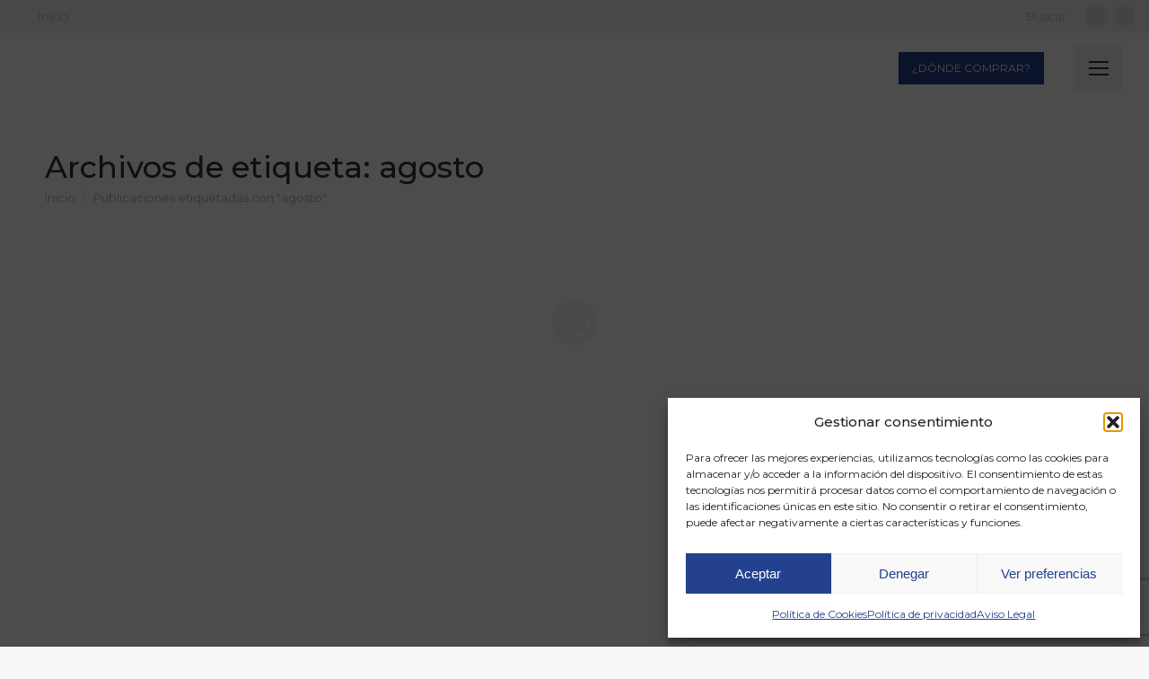

--- FILE ---
content_type: text/html; charset=UTF-8
request_url: https://institutoespanol.com/tag/agosto/
body_size: 27392
content:
<!DOCTYPE html>
<!--[if !(IE 6) | !(IE 7) | !(IE 8)  ]><!-->
<html lang="es" class="no-js">
<!--<![endif]-->
<head>
	<meta charset="UTF-8" />
				<meta name="viewport" content="width=device-width, initial-scale=1, maximum-scale=1, user-scalable=0"/>
			<meta name="theme-color" content="#24418d"/>	<link rel="profile" href="https://gmpg.org/xfn/11" />
	<meta name='robots' content='index, follow, max-image-preview:large, max-snippet:-1, max-video-preview:-1' />

	<!-- This site is optimized with the Yoast SEO plugin v26.5 - https://yoast.com/wordpress/plugins/seo/ -->
	<title>agosto archivos - Instituto Español</title>
	<link rel="canonical" href="https://institutoespanol.com/tag/agosto/" />
	<meta property="og:locale" content="es_ES" />
	<meta property="og:type" content="article" />
	<meta property="og:title" content="agosto archivos - Instituto Español" />
	<meta property="og:url" content="https://institutoespanol.com/tag/agosto/" />
	<meta property="og:site_name" content="Instituto Español" />
	<meta name="twitter:card" content="summary_large_image" />
	<script type="application/ld+json" class="yoast-schema-graph">{"@context":"https://schema.org","@graph":[{"@type":"CollectionPage","@id":"https://institutoespanol.com/tag/agosto/","url":"https://institutoespanol.com/tag/agosto/","name":"agosto archivos - Instituto Español","isPartOf":{"@id":"https://institutoespanol.com/#website"},"primaryImageOfPage":{"@id":"https://institutoespanol.com/tag/agosto/#primaryimage"},"image":{"@id":"https://institutoespanol.com/tag/agosto/#primaryimage"},"thumbnailUrl":"https://institutoespanol.com/wp-content/uploads/2020/08/captura-de-pantalla-2020-08-19-a-las-12.28.58.png","breadcrumb":{"@id":"https://institutoespanol.com/tag/agosto/#breadcrumb"},"inLanguage":"es"},{"@type":"ImageObject","inLanguage":"es","@id":"https://institutoespanol.com/tag/agosto/#primaryimage","url":"https://institutoespanol.com/wp-content/uploads/2020/08/captura-de-pantalla-2020-08-19-a-las-12.28.58.png","contentUrl":"https://institutoespanol.com/wp-content/uploads/2020/08/captura-de-pantalla-2020-08-19-a-las-12.28.58.png","width":864,"height":472},{"@type":"BreadcrumbList","@id":"https://institutoespanol.com/tag/agosto/#breadcrumb","itemListElement":[{"@type":"ListItem","position":1,"name":"Inicio","item":"https://institutoespanol.com/"},{"@type":"ListItem","position":2,"name":"agosto"}]},{"@type":"WebSite","@id":"https://institutoespanol.com/#website","url":"https://institutoespanol.com/","name":"Instituto Español","description":"","potentialAction":[{"@type":"SearchAction","target":{"@type":"EntryPoint","urlTemplate":"https://institutoespanol.com/?s={search_term_string}"},"query-input":{"@type":"PropertyValueSpecification","valueRequired":true,"valueName":"search_term_string"}}],"inLanguage":"es"}]}</script>
	<!-- / Yoast SEO plugin. -->


<link rel='dns-prefetch' href='//static.addtoany.com' />
<link rel='dns-prefetch' href='//widgetlogic.org' />
<link rel='dns-prefetch' href='//use.fontawesome.com' />
<link rel='dns-prefetch' href='//fonts.googleapis.com' />
<link rel="alternate" type="application/rss+xml" title="Instituto Español &raquo; Feed" href="https://institutoespanol.com/feed/" />
<link rel="alternate" type="application/rss+xml" title="Instituto Español &raquo; Feed de los comentarios" href="https://institutoespanol.com/comments/feed/" />
<link rel="alternate" type="application/rss+xml" title="Instituto Español &raquo; Etiqueta agosto del feed" href="https://institutoespanol.com/tag/agosto/feed/" />
<style id='wp-img-auto-sizes-contain-inline-css'>
img:is([sizes=auto i],[sizes^="auto," i]){contain-intrinsic-size:3000px 1500px}
/*# sourceURL=wp-img-auto-sizes-contain-inline-css */
</style>
<style id='classic-theme-styles-inline-css'>
/*! This file is auto-generated */
.wp-block-button__link{color:#fff;background-color:#32373c;border-radius:9999px;box-shadow:none;text-decoration:none;padding:calc(.667em + 2px) calc(1.333em + 2px);font-size:1.125em}.wp-block-file__button{background:#32373c;color:#fff;text-decoration:none}
/*# sourceURL=/wp-includes/css/classic-themes.min.css */
</style>
<link rel='stylesheet' id='block-widget-css' href='https://institutoespanol.com/wp-content/plugins/widget-logic/block_widget/css/widget.css?ver=1729095136' media='all' />
<link rel='stylesheet' id='wp-components-css' href='https://institutoespanol.com/wp-includes/css/dist/components/style.min.css?ver=0e7e9227c237ec3ce94e8c7d0d2daecd' media='all' />
<link rel='stylesheet' id='wp-preferences-css' href='https://institutoespanol.com/wp-includes/css/dist/preferences/style.min.css?ver=0e7e9227c237ec3ce94e8c7d0d2daecd' media='all' />
<link rel='stylesheet' id='wp-block-editor-css' href='https://institutoespanol.com/wp-includes/css/dist/block-editor/style.min.css?ver=0e7e9227c237ec3ce94e8c7d0d2daecd' media='all' />
<link rel='stylesheet' id='popup-maker-block-library-style-css' href='https://institutoespanol.com/wp-content/plugins/popup-maker/dist/packages/block-library-style.css?ver=dbea705cfafe089d65f1' media='all' />
<style id='font-awesome-svg-styles-default-inline-css'>
.svg-inline--fa {
  display: inline-block;
  height: 1em;
  overflow: visible;
  vertical-align: -.125em;
}
/*# sourceURL=font-awesome-svg-styles-default-inline-css */
</style>
<link rel='stylesheet' id='font-awesome-svg-styles-css' href='https://institutoespanol.com/wp-content/uploads/font-awesome/v5.15.2/css/svg-with-js.css' media='all' />
<style id='font-awesome-svg-styles-inline-css'>
   .wp-block-font-awesome-icon svg::before,
   .wp-rich-text-font-awesome-icon svg::before {content: unset;}
/*# sourceURL=font-awesome-svg-styles-inline-css */
</style>
<link rel='stylesheet' id='contact-form-7-css' href='https://institutoespanol.com/wp-content/plugins/contact-form-7/includes/css/styles.css?ver=6.1.4' media='all' />
<style id='woocommerce-inline-inline-css'>
.woocommerce form .form-row .required { visibility: visible; }
/*# sourceURL=woocommerce-inline-inline-css */
</style>
<link rel='stylesheet' id='cmplz-general-css' href='https://institutoespanol.com/wp-content/plugins/complianz-gdpr/assets/css/cookieblocker.min.css?ver=1765295286' media='all' />
<link rel='stylesheet' id='yith_wcbm_badge_style-css' href='https://institutoespanol.com/wp-content/plugins/yith-woocommerce-badge-management-premium/assets/css/frontend.css?ver=2.10.0' media='all' />
<style id='yith_wcbm_badge_style-inline-css'>
.yith-wcbm-badge.yith-wcbm-badge-image.yith-wcbm-badge-11675 {
				top: 0px; right: 0px; bottom: auto; left: auto;
				opacity: 100%;
				
				margin: 0px 0px 0px 0px;
				padding: 0px 1px 2px 3px;
				 width:auto
			}
/*# sourceURL=yith_wcbm_badge_style-inline-css */
</style>
<link rel='stylesheet' id='yith-gfont-open-sans-css' href='https://institutoespanol.com/wp-content/plugins/yith-woocommerce-badge-management-premium/assets/fonts/open-sans/style.css?ver=2.10.0' media='all' />
<link rel='stylesheet' id='brands-styles-css' href='https://institutoespanol.com/wp-content/plugins/woocommerce/assets/css/brands.css?ver=10.3.7' media='all' />
<link rel='stylesheet' id='the7-font-css' href='https://institutoespanol.com/wp-content/themes/dt-the7/fonts/icomoon-the7-font/icomoon-the7-font.min.css?ver=12.10.0' media='all' />
<link rel='stylesheet' id='the7-Defaults-css' href='https://institutoespanol.com/wp-content/uploads/smile_fonts/Defaults/Defaults.css?ver=0e7e9227c237ec3ce94e8c7d0d2daecd' media='all' />
<link rel='stylesheet' id='the7-fontello-css' href='https://institutoespanol.com/wp-content/themes/dt-the7/fonts/fontello/css/fontello.min.css?ver=12.10.0' media='all' />
<link rel='stylesheet' id='font-awesome-official-css' href='https://use.fontawesome.com/releases/v5.15.2/css/all.css' media='all' integrity="sha384-vSIIfh2YWi9wW0r9iZe7RJPrKwp6bG+s9QZMoITbCckVJqGCCRhc+ccxNcdpHuYu" crossorigin="anonymous" />
<link rel='stylesheet' id='js_composer_front-css' href='//institutoespanol.com/wp-content/uploads/js_composer/js_composer_front_custom.css?ver=8.7.2' media='all' />
<link rel='stylesheet' id='popup-maker-site-css' href='//institutoespanol.com/wp-content/uploads/pum/pum-site-styles.css?generated=1765455677&#038;ver=1.21.5' media='all' />
<link rel='stylesheet' id='dt-web-fonts-css' href='https://fonts.googleapis.com/css?family=Roboto:400,600,700%7CMontserrat:200,300,400,500,600,700' media='all' />
<link rel='stylesheet' id='dt-main-css' href='https://institutoespanol.com/wp-content/themes/dt-the7/css/main.min.css?ver=12.10.0' media='all' />
<link rel='stylesheet' id='the7-custom-scrollbar-css' href='https://institutoespanol.com/wp-content/themes/dt-the7/lib/custom-scrollbar/custom-scrollbar.min.css?ver=12.10.0' media='all' />
<link rel='stylesheet' id='the7-wpbakery-css' href='https://institutoespanol.com/wp-content/themes/dt-the7/css/wpbakery.min.css?ver=12.10.0' media='all' />
<link rel='stylesheet' id='the7pt-static-css' href='https://institutoespanol.com/wp-content/plugins/dt-the7-core/assets/css/post-type.min.css?ver=12.10.0' media='all' />
<link rel='stylesheet' id='addtoany-css' href='https://institutoespanol.com/wp-content/plugins/add-to-any/addtoany.min.css?ver=1.16' media='all' />
<link rel='stylesheet' id='the7-css-vars-css' href='https://institutoespanol.com/wp-content/uploads/the7-css/css-vars.css?ver=f8cac3f922d7' media='all' />
<link rel='stylesheet' id='dt-custom-css' href='https://institutoespanol.com/wp-content/uploads/the7-css/custom.css?ver=f8cac3f922d7' media='all' />
<link rel='stylesheet' id='wc-dt-custom-css' href='https://institutoespanol.com/wp-content/uploads/the7-css/compatibility/wc-dt-custom.css?ver=f8cac3f922d7' media='all' />
<link rel='stylesheet' id='dt-media-css' href='https://institutoespanol.com/wp-content/uploads/the7-css/media.css?ver=f8cac3f922d7' media='all' />
<link rel='stylesheet' id='the7-mega-menu-css' href='https://institutoespanol.com/wp-content/uploads/the7-css/mega-menu.css?ver=f8cac3f922d7' media='all' />
<link rel='stylesheet' id='the7-elements-albums-portfolio-css' href='https://institutoespanol.com/wp-content/uploads/the7-css/the7-elements-albums-portfolio.css?ver=f8cac3f922d7' media='all' />
<link rel='stylesheet' id='the7-elements-css' href='https://institutoespanol.com/wp-content/uploads/the7-css/post-type-dynamic.css?ver=f8cac3f922d7' media='all' />
<link rel='stylesheet' id='style-css' href='https://institutoespanol.com/wp-content/themes/dt-the7-child/style.css?ver=12.10.0' media='all' />
<link rel='stylesheet' id='font-awesome-official-v4shim-css' href='https://use.fontawesome.com/releases/v5.15.2/css/v4-shims.css' media='all' integrity="sha384-1CjXmylX8++C7CVZORGA9EwcbYDfZV2D4Kl1pTm3hp2I/usHDafIrgBJNuRTDQ4f" crossorigin="anonymous" />
<style id='font-awesome-official-v4shim-inline-css'>
@font-face {
font-family: "FontAwesome";
font-display: block;
src: url("https://use.fontawesome.com/releases/v5.15.2/webfonts/fa-brands-400.eot"),
		url("https://use.fontawesome.com/releases/v5.15.2/webfonts/fa-brands-400.eot?#iefix") format("embedded-opentype"),
		url("https://use.fontawesome.com/releases/v5.15.2/webfonts/fa-brands-400.woff2") format("woff2"),
		url("https://use.fontawesome.com/releases/v5.15.2/webfonts/fa-brands-400.woff") format("woff"),
		url("https://use.fontawesome.com/releases/v5.15.2/webfonts/fa-brands-400.ttf") format("truetype"),
		url("https://use.fontawesome.com/releases/v5.15.2/webfonts/fa-brands-400.svg#fontawesome") format("svg");
}

@font-face {
font-family: "FontAwesome";
font-display: block;
src: url("https://use.fontawesome.com/releases/v5.15.2/webfonts/fa-solid-900.eot"),
		url("https://use.fontawesome.com/releases/v5.15.2/webfonts/fa-solid-900.eot?#iefix") format("embedded-opentype"),
		url("https://use.fontawesome.com/releases/v5.15.2/webfonts/fa-solid-900.woff2") format("woff2"),
		url("https://use.fontawesome.com/releases/v5.15.2/webfonts/fa-solid-900.woff") format("woff"),
		url("https://use.fontawesome.com/releases/v5.15.2/webfonts/fa-solid-900.ttf") format("truetype"),
		url("https://use.fontawesome.com/releases/v5.15.2/webfonts/fa-solid-900.svg#fontawesome") format("svg");
}

@font-face {
font-family: "FontAwesome";
font-display: block;
src: url("https://use.fontawesome.com/releases/v5.15.2/webfonts/fa-regular-400.eot"),
		url("https://use.fontawesome.com/releases/v5.15.2/webfonts/fa-regular-400.eot?#iefix") format("embedded-opentype"),
		url("https://use.fontawesome.com/releases/v5.15.2/webfonts/fa-regular-400.woff2") format("woff2"),
		url("https://use.fontawesome.com/releases/v5.15.2/webfonts/fa-regular-400.woff") format("woff"),
		url("https://use.fontawesome.com/releases/v5.15.2/webfonts/fa-regular-400.ttf") format("truetype"),
		url("https://use.fontawesome.com/releases/v5.15.2/webfonts/fa-regular-400.svg#fontawesome") format("svg");
unicode-range: U+F004-F005,U+F007,U+F017,U+F022,U+F024,U+F02E,U+F03E,U+F044,U+F057-F059,U+F06E,U+F070,U+F075,U+F07B-F07C,U+F080,U+F086,U+F089,U+F094,U+F09D,U+F0A0,U+F0A4-F0A7,U+F0C5,U+F0C7-F0C8,U+F0E0,U+F0EB,U+F0F3,U+F0F8,U+F0FE,U+F111,U+F118-F11A,U+F11C,U+F133,U+F144,U+F146,U+F14A,U+F14D-F14E,U+F150-F152,U+F15B-F15C,U+F164-F165,U+F185-F186,U+F191-F192,U+F1AD,U+F1C1-F1C9,U+F1CD,U+F1D8,U+F1E3,U+F1EA,U+F1F6,U+F1F9,U+F20A,U+F247-F249,U+F24D,U+F254-F25B,U+F25D,U+F267,U+F271-F274,U+F279,U+F28B,U+F28D,U+F2B5-F2B6,U+F2B9,U+F2BB,U+F2BD,U+F2C1-F2C2,U+F2D0,U+F2D2,U+F2DC,U+F2ED,U+F328,U+F358-F35B,U+F3A5,U+F3D1,U+F410,U+F4AD;
}
/*# sourceURL=font-awesome-official-v4shim-inline-css */
</style>
<script src="https://institutoespanol.com/wp-includes/js/jquery/jquery.min.js?ver=3.7.1" id="jquery-core-js" type="8426a9c67004d1120760b26c-text/javascript"></script>
<script src="https://institutoespanol.com/wp-includes/js/jquery/jquery-migrate.min.js?ver=3.4.1" id="jquery-migrate-js" type="8426a9c67004d1120760b26c-text/javascript"></script>
<script id="addtoany-core-js-before" type="8426a9c67004d1120760b26c-text/javascript">
window.a2a_config=window.a2a_config||{};a2a_config.callbacks=[];a2a_config.overlays=[];a2a_config.templates={};a2a_localize = {
	Share: "Compartir",
	Save: "Guardar",
	Subscribe: "Suscribir",
	Email: "Correo electrónico",
	Bookmark: "Marcador",
	ShowAll: "Mostrar todo",
	ShowLess: "Mostrar menos",
	FindServices: "Encontrar servicio(s)",
	FindAnyServiceToAddTo: "Encuentra al instante cualquier servicio para añadir a",
	PoweredBy: "Funciona con",
	ShareViaEmail: "Compartir por correo electrónico",
	SubscribeViaEmail: "Suscribirse a través de correo electrónico",
	BookmarkInYourBrowser: "Añadir a marcadores de tu navegador",
	BookmarkInstructions: "Presiona «Ctrl+D» o «\u2318+D» para añadir esta página a marcadores",
	AddToYourFavorites: "Añadir a tus favoritos",
	SendFromWebOrProgram: "Enviar desde cualquier dirección o programa de correo electrónico ",
	EmailProgram: "Programa de correo electrónico",
	More: "Más&#8230;",
	ThanksForSharing: "¡Gracias por compartir!",
	ThanksForFollowing: "¡Gracias por seguirnos!"
};


//# sourceURL=addtoany-core-js-before
</script>
<script defer src="https://static.addtoany.com/menu/page.js" id="addtoany-core-js" type="8426a9c67004d1120760b26c-text/javascript"></script>
<script defer src="https://institutoespanol.com/wp-content/plugins/add-to-any/addtoany.min.js?ver=1.1" id="addtoany-jquery-js" type="8426a9c67004d1120760b26c-text/javascript"></script>
<script src="https://institutoespanol.com/wp-content/plugins/woocommerce/assets/js/jquery-blockui/jquery.blockUI.min.js?ver=2.7.0-wc.10.3.7" id="wc-jquery-blockui-js" data-wp-strategy="defer" type="8426a9c67004d1120760b26c-text/javascript"></script>
<script id="wc-add-to-cart-js-extra" type="8426a9c67004d1120760b26c-text/javascript">
var wc_add_to_cart_params = {"ajax_url":"/wp-admin/admin-ajax.php","wc_ajax_url":"/?wc-ajax=%%endpoint%%","i18n_view_cart":"Ver Carrito","cart_url":"https://institutoespanol.com","is_cart":"","cart_redirect_after_add":"no"};
//# sourceURL=wc-add-to-cart-js-extra
</script>
<script src="https://institutoespanol.com/wp-content/plugins/woocommerce/assets/js/frontend/add-to-cart.min.js?ver=10.3.7" id="wc-add-to-cart-js" data-wp-strategy="defer" type="8426a9c67004d1120760b26c-text/javascript"></script>
<script src="https://institutoespanol.com/wp-content/plugins/woocommerce/assets/js/js-cookie/js.cookie.min.js?ver=2.1.4-wc.10.3.7" id="wc-js-cookie-js" defer data-wp-strategy="defer" type="8426a9c67004d1120760b26c-text/javascript"></script>
<script id="woocommerce-js-extra" type="8426a9c67004d1120760b26c-text/javascript">
var woocommerce_params = {"ajax_url":"/wp-admin/admin-ajax.php","wc_ajax_url":"/?wc-ajax=%%endpoint%%","i18n_password_show":"Mostrar contrase\u00f1a","i18n_password_hide":"Ocultar contrase\u00f1a"};
//# sourceURL=woocommerce-js-extra
</script>
<script src="https://institutoespanol.com/wp-content/plugins/woocommerce/assets/js/frontend/woocommerce.min.js?ver=10.3.7" id="woocommerce-js" defer data-wp-strategy="defer" type="8426a9c67004d1120760b26c-text/javascript"></script>
<script src="https://institutoespanol.com/wp-content/plugins/js_composer/assets/js/vendors/woocommerce-add-to-cart.js?ver=8.7.2" id="vc_woocommerce-add-to-cart-js-js" type="8426a9c67004d1120760b26c-text/javascript"></script>
<script id="dt-above-fold-js-extra" type="8426a9c67004d1120760b26c-text/javascript">
var dtLocal = {"themeUrl":"https://institutoespanol.com/wp-content/themes/dt-the7","passText":"Para ver esta publicaci\u00f3n protegida, introduce la contrase\u00f1a debajo:","moreButtonText":{"loading":"Cargando...","loadMore":"Cargar m\u00e1s"},"postID":"8629","ajaxurl":"https://institutoespanol.com/wp-admin/admin-ajax.php","REST":{"baseUrl":"https://institutoespanol.com/wp-json/the7/v1","endpoints":{"sendMail":"/send-mail"}},"contactMessages":{"required":"One or more fields have an error. Please check and try again.","terms":"Please accept the privacy policy.","fillTheCaptchaError":"Please, fill the captcha."},"captchaSiteKey":"","ajaxNonce":"2bb6a49085","pageData":{"type":"archive","template":"archive","layout":"masonry"},"themeSettings":{"smoothScroll":"off","lazyLoading":false,"desktopHeader":{"height":110},"ToggleCaptionEnabled":"disabled","ToggleCaption":"Navigation","floatingHeader":{"showAfter":150,"showMenu":true,"height":70,"logo":{"showLogo":true,"html":"\u003Cimg class=\" preload-me\" src=\"https://institutoespanol.com/wp-content/uploads/2021/03/logo50.png\" srcset=\"https://institutoespanol.com/wp-content/uploads/2021/03/logo50.png 78w, https://institutoespanol.com/wp-content/uploads/2021/03/logo100.png 157w\" width=\"78\" height=\"50\"   sizes=\"78px\" alt=\"Instituto Espa\u00f1ol\" /\u003E","url":"https://institutoespanol.com/"}},"topLine":{"floatingTopLine":{"logo":{"showLogo":false,"html":""}}},"mobileHeader":{"firstSwitchPoint":1400,"secondSwitchPoint":600,"firstSwitchPointHeight":80,"secondSwitchPointHeight":80,"mobileToggleCaptionEnabled":"disabled","mobileToggleCaption":"Men\u00fa"},"stickyMobileHeaderFirstSwitch":{"logo":{"html":"\u003Cimg class=\" preload-me\" src=\"https://institutoespanol.com/wp-content/uploads/2021/03/logo50.png\" srcset=\"https://institutoespanol.com/wp-content/uploads/2021/03/logo50.png 78w, https://institutoespanol.com/wp-content/uploads/2021/03/logo100.png 157w\" width=\"78\" height=\"50\"   sizes=\"78px\" alt=\"Instituto Espa\u00f1ol\" /\u003E"}},"stickyMobileHeaderSecondSwitch":{"logo":{"html":"\u003Cimg class=\" preload-me\" src=\"https://institutoespanol.com/wp-content/uploads/2021/03/logo50.png\" srcset=\"https://institutoespanol.com/wp-content/uploads/2021/03/logo50.png 78w, https://institutoespanol.com/wp-content/uploads/2021/03/logo100.png 157w\" width=\"78\" height=\"50\"   sizes=\"78px\" alt=\"Instituto Espa\u00f1ol\" /\u003E"}},"sidebar":{"switchPoint":992},"boxedWidth":"1280px"},"VCMobileScreenWidth":"1000","wcCartFragmentHash":"a5898246ba14aa08c991ef392e19d9fa"};
var dtShare = {"shareButtonText":{"facebook":"Compartir en Facebook","twitter":"Share on X","pinterest":"Tweet","linkedin":"Compartir en Linkedin","whatsapp":"Compartir en Whatsapp"},"overlayOpacity":"85"};
//# sourceURL=dt-above-fold-js-extra
</script>
<script src="https://institutoespanol.com/wp-content/themes/dt-the7/js/above-the-fold.min.js?ver=12.10.0" id="dt-above-fold-js" type="8426a9c67004d1120760b26c-text/javascript"></script>
<script src="https://institutoespanol.com/wp-content/themes/dt-the7/js/compatibility/woocommerce/woocommerce.min.js?ver=12.10.0" id="dt-woocommerce-js" type="8426a9c67004d1120760b26c-text/javascript"></script>
<script type="8426a9c67004d1120760b26c-text/javascript"></script><link rel="https://api.w.org/" href="https://institutoespanol.com/wp-json/" /><link rel="alternate" title="JSON" type="application/json" href="https://institutoespanol.com/wp-json/wp/v2/tags/413" /><link rel="EditURI" type="application/rsd+xml" title="RSD" href="https://institutoespanol.com/xmlrpc.php?rsd" />

<link rel="alternate" hreflang="en" href="/en/tag/agosto/"/><link rel="alternate" hreflang="es" href="/tag/agosto/"/><link rel="alternate" hreflang="pt" href="/pt/tag/agosto/"/><link rel="icon" href="data:,">
			<style>.cmplz-hidden {
					display: none !important;
				}</style>	<noscript><style>.woocommerce-product-gallery{ opacity: 1 !important; }</style></noscript>
	      <meta name="onesignal" content="wordpress-plugin"/>
            <script type="8426a9c67004d1120760b26c-text/javascript">

      window.OneSignalDeferred = window.OneSignalDeferred || [];

      OneSignalDeferred.push(function(OneSignal) {
        var oneSignal_options = {};
        window._oneSignalInitOptions = oneSignal_options;

        oneSignal_options['serviceWorkerParam'] = { scope: '/wp-content/plugins/onesignal-free-web-push-notifications/sdk_files/push/onesignal/' };
oneSignal_options['serviceWorkerPath'] = 'OneSignalSDKWorker.js';

        OneSignal.Notifications.setDefaultUrl("https://institutoespanol.com");

        oneSignal_options['wordpress'] = true;
oneSignal_options['appId'] = '2df5d9b5-50c2-4731-8fbb-3d52afbecc91';
oneSignal_options['allowLocalhostAsSecureOrigin'] = true;
oneSignal_options['welcomeNotification'] = { };
oneSignal_options['welcomeNotification']['title'] = "";
oneSignal_options['welcomeNotification']['message'] = "¡Gracias por suscribirte!";
oneSignal_options['path'] = "https://institutoespanol.com/wp-content/plugins/onesignal-free-web-push-notifications/sdk_files/";
oneSignal_options['persistNotification'] = true;
oneSignal_options['promptOptions'] = { };
oneSignal_options['promptOptions']['actionMessage'] = "Nos gustaría mantenerte informado de los lanzamientos de nuevos productos, ¿te apuntas?";
oneSignal_options['promptOptions']['acceptButtonText'] = "SI, POR FAVOR";
oneSignal_options['promptOptions']['cancelButtonText'] = "NO, GRACIAS";
              OneSignal.init(window._oneSignalInitOptions);
              OneSignal.Slidedown.promptPush()      });

      function documentInitOneSignal() {
        var oneSignal_elements = document.getElementsByClassName("OneSignal-prompt");

        var oneSignalLinkClickHandler = function(event) { OneSignal.Notifications.requestPermission(); event.preventDefault(); };        for(var i = 0; i < oneSignal_elements.length; i++)
          oneSignal_elements[i].addEventListener('click', oneSignalLinkClickHandler, false);
      }

      if (document.readyState === 'complete') {
           documentInitOneSignal();
      }
      else {
           window.addEventListener("load", function(event){
               documentInitOneSignal();
          });
      }
    </script>
<meta name="generator" content="Powered by WPBakery Page Builder - drag and drop page builder for WordPress."/>
<meta name="generator" content="Powered by Slider Revolution 6.6.20 - responsive, Mobile-Friendly Slider Plugin for WordPress with comfortable drag and drop interface." />
<link rel="icon" href="https://institutoespanol.com/wp-content/uploads/2026/01/favicon-instituto.png" type="image/png" sizes="16x16"/><script type="8426a9c67004d1120760b26c-text/javascript">function setREVStartSize(e){
			//window.requestAnimationFrame(function() {
				window.RSIW = window.RSIW===undefined ? window.innerWidth : window.RSIW;
				window.RSIH = window.RSIH===undefined ? window.innerHeight : window.RSIH;
				try {
					var pw = document.getElementById(e.c).parentNode.offsetWidth,
						newh;
					pw = pw===0 || isNaN(pw) || (e.l=="fullwidth" || e.layout=="fullwidth") ? window.RSIW : pw;
					e.tabw = e.tabw===undefined ? 0 : parseInt(e.tabw);
					e.thumbw = e.thumbw===undefined ? 0 : parseInt(e.thumbw);
					e.tabh = e.tabh===undefined ? 0 : parseInt(e.tabh);
					e.thumbh = e.thumbh===undefined ? 0 : parseInt(e.thumbh);
					e.tabhide = e.tabhide===undefined ? 0 : parseInt(e.tabhide);
					e.thumbhide = e.thumbhide===undefined ? 0 : parseInt(e.thumbhide);
					e.mh = e.mh===undefined || e.mh=="" || e.mh==="auto" ? 0 : parseInt(e.mh,0);
					if(e.layout==="fullscreen" || e.l==="fullscreen")
						newh = Math.max(e.mh,window.RSIH);
					else{
						e.gw = Array.isArray(e.gw) ? e.gw : [e.gw];
						for (var i in e.rl) if (e.gw[i]===undefined || e.gw[i]===0) e.gw[i] = e.gw[i-1];
						e.gh = e.el===undefined || e.el==="" || (Array.isArray(e.el) && e.el.length==0)? e.gh : e.el;
						e.gh = Array.isArray(e.gh) ? e.gh : [e.gh];
						for (var i in e.rl) if (e.gh[i]===undefined || e.gh[i]===0) e.gh[i] = e.gh[i-1];
											
						var nl = new Array(e.rl.length),
							ix = 0,
							sl;
						e.tabw = e.tabhide>=pw ? 0 : e.tabw;
						e.thumbw = e.thumbhide>=pw ? 0 : e.thumbw;
						e.tabh = e.tabhide>=pw ? 0 : e.tabh;
						e.thumbh = e.thumbhide>=pw ? 0 : e.thumbh;
						for (var i in e.rl) nl[i] = e.rl[i]<window.RSIW ? 0 : e.rl[i];
						sl = nl[0];
						for (var i in nl) if (sl>nl[i] && nl[i]>0) { sl = nl[i]; ix=i;}
						var m = pw>(e.gw[ix]+e.tabw+e.thumbw) ? 1 : (pw-(e.tabw+e.thumbw)) / (e.gw[ix]);
						newh =  (e.gh[ix] * m) + (e.tabh + e.thumbh);
					}
					var el = document.getElementById(e.c);
					if (el!==null && el) el.style.height = newh+"px";
					el = document.getElementById(e.c+"_wrapper");
					if (el!==null && el) {
						el.style.height = newh+"px";
						el.style.display = "block";
					}
				} catch(e){
					console.log("Failure at Presize of Slider:" + e)
				}
			//});
		  };</script>
		<style id="wp-custom-css">
			#nf-field-34{
display:none;
}
#nf-field-35{
display:none;
}
#nf-field-4{
background: blue;
}		</style>
		<noscript><style> .wpb_animate_when_almost_visible { opacity: 1; }</style></noscript><!-- Global site tag (gtag.js) - Google Analytics -->
<script async src="https://www.googletagmanager.com/gtag/js?id=UA-101928663-1" type="8426a9c67004d1120760b26c-text/javascript"></script>
<script type="8426a9c67004d1120760b26c-text/javascript">
  window.dataLayer = window.dataLayer || [];
  function gtag(){dataLayer.push(arguments);}
  gtag('js', new Date());

  gtag('config', 'UA-101928663-1');
</script>

<!-- Google Tag Manager 
<script>(function(w,d,s,l,i){w[l]=w[l]||[];w[l].push({'gtm.start':
new Date().getTime(),event:'gtm.js'});var f=d.getElementsByTagName(s)[0],
j=d.createElement(s),dl=l!='dataLayer'?'&l='+l:'';j.async=true;j.src=
'https://www.googletagmanager.com/gtm.js?id='+i+dl;f.parentNode.insertBefore(j,f);
})(window,document,'script','dataLayer','GTM-N447ZQ7');</script>
<!-- End Google Tag Manager microsa-->

<!-- Facebook Pixel Code -->
<script type="8426a9c67004d1120760b26c-text/javascript">
!function(f,b,e,v,n,t,s)
{if(f.fbq)return;n=f.fbq=function(){n.callMethod?
n.callMethod.apply(n,arguments):n.queue.push(arguments)};
if(!f._fbq)f._fbq=n;n.push=n;n.loaded=!0;n.version='2.0';
n.queue=[];t=b.createElement(e);t.async=!0;
t.src=v;s=b.getElementsByTagName(e)[0];
s.parentNode.insertBefore(t,s)}(window,document,'script',
'https://connect.facebook.net/en_US/fbevents.js');
 fbq('init', '265868124268494'); 
fbq('track', 'PageView');
</script>
<noscript>
<img height="1" width="1" src="https://www.facebook.com/tr?id=265868124268494&ev=PageView
&noscript=1"/>
</noscript>
<!-- End Facebook Pixel Code -->


<!-- Google Tag Manager (noscript) 
	<noscript><iframe src="https://www.googletagmanager.com/ns.html?id=GTM-N447ZQ7"
	height="0" width="0" style="display:none;visibility:hidden"></iframe></noscript>
<!-- End Google Tag Manager (noscript) microsa --><style id='the7-custom-inline-css' type='text/css'>
.sub-nav .menu-item i.fa,
.sub-nav .menu-item i.fas,
.sub-nav .menu-item i.far,
.sub-nav .menu-item i.fab {
	text-align: center;
	width: 1.25em;
}

.n2-padding {margin-left:auto !important; margin-right:auto !important;}

/* Test */

.fondo-respuesta {background-color:#f4f4f4 !important; height:120px; display: flex;
   align-items: center; border-radius:35px; padding-left:20px; padding-right:20px;}
.fondo-respuesta:hover {background-color:#24418D !important;}
.fondo-3lineas {background-color:#f4f4f4 !important; height:155px; display: flex;
   align-items: center; border-radius:35px; padding-left:20px; padding-right:20px;}
.fondo-3lineas:hover {background-color:#24418D !important;}
.enlacetest {text-decoration:none; color:#726e6e; padding-bottom:30px; padding-top:30px; border-radius:35px; margin-left:auto; margin-right:auto;}
.enlacetest:hover {background-color:#24418D; color:#fff;}
.volvertest {text-decoration:none;}

/* Menú */

.fa-fw.icomoon-the7-font-the7-plus-02 {margin-bottom:2px !important;}

/* Descripción categorías */

.archive:not(.post-type-archive-product) .woocommerce-products-header .term-description {margin-bottom: 80px; max-width:700px; font-size:14px !important; margin-top:-40px !important;}

/* Formulario CF7 a 2 columnas responsive */

#responsive-form{
 max-width:100% /*-- change this to get your desired form width --*/;
 margin:0 auto;
        width:100%;
}
.form-row{
 width: 100%;
}
.column-half, .column-full{
 float: left;
 position: relative;
 padding: 0.35rem;
 width:100%;
 -webkit-box-sizing: border-box;
        -moz-box-sizing: border-box;
        box-sizing: border-box
}
.clearfix:after {
 content: "";
 display: table;
 clear: both;
}
 
/**---------------- Media query ----------------**/
@media only screen and (min-width: 48em) { 
 .column-half{
 width: 50%;
 }
}

.wpcf7-form-control.wpcf7-submit {min-height:50px !important;}
.wpcf7-form-control.wpcf7-text.wpcf7-validates-as-required {min-height:50px !important; border:1px solid #f4f4f4 !important; margin-bottom:0px !important;}
.wpcf7-form-control.wpcf7-text {min-height:50px !important; border:1px solid #f4f4f4 !important;}
.wpcf7-form-control.wpcf7-textarea {padding: 10px 15px !important; border:1px solid #f4f4f4 !important;}
.wpcf7-form-control.wpcf7-select.wpcf7-validates-as-required {min-height:50px; border:1px solid #f4f4f4 !important;}
.wpcf7-form-control.wpcf7-number.wpcf7-validates-as-number {min-height:50px; border:1px solid #f4f4f4 !important;}
.wpcf7-form-control.wpcf7-date.wpcf7-validates-as-required.wpcf7-validates-as-date {min-height:50px; border:1px solid #f4f4f4 !important;}
.wpcf7-form-control.wpcf7-text.wpcf7-email.wpcf7-validates-as-required.wpcf7-validates-as-email {min-height:45px !important; margin-bottom:0px !important;}

/* Footer */

.widget-title {font-size:16px !important; font-weight:400 !important; margin-bottom:0px;}
.custom-menu li { font-size:14px !important;
    margin: 0px 0 0 !important;
    padding: 5px 0 0 !important;
}

.btn-bg-off .mec-event-footer .mec-booking-button:not(:hover), .btn-bg-off .dt-form button:not(:hover), .btn-bg-off #page .widget .dt-form .dt-btn:not(:hover), .btn-bg-off .widget .dt-form .dt-btn:not(:hover), .btn-bg-off input[type="reset"]:not(:hover), .btn-bg-off .wpcf7-submit:not(:hover), .btn-bg-off .nsu-submit:not(:hover), .btn-bg-off .dt-wc-btn:not(:hover), .btn-bg-off input#place_order:not(:hover), .btn-bg-off .woocommerce-Reviews .submit:not(:hover), .btn-bg-off input.button:not(:hover), .btn-bg-off input[name="save_address"]:not(:hover), .btn-bg-off .wc-layout-list .woo-buttons a:not(:hover), .btn-bg-off .post-password-form input[type="submit"]:not(:hover), .btn-bg-off .mc4wp-form input[type="submit"]:not(:hover), .btn-bg-off div.mc4wp-form button[type="submit"]:not(:hover), .btn-bg-off .tml-submit-wrap input[type="submit"]:not(:hover), .btn-bg-off .wpcf7-form input[type="submit"]:not(:hover), .btn-bg-off input[type="submit"]:not([name="update_cart"]):not(:hover), .btn-bg-off .woocommerce-widget-layered-nav-dropdown__submit:not(:hover), .btn-bg-off .give-btn.give-btn-reveal:not(:hover), .btn-bg-off .give-submit.give-btn {border: 1px solid #24418D !important;}

.widget_search input[type=text].searchform-s, .woocommerce div.elementor .the7-elementor-widget form.cart table.variations td.value select, .wpcf7-number, input[type=text]:not(.elementor-field):not(.searchform-s), input[type=search]:not(.elementor-field), input[type=tel]:not(.elementor-field), input[type=url]:not(.elementor-field), input[type=email]:not(.elementor-field), input[type=number]:not(.elementor-field), input[type=date]:not(.elementor-field), input[type=range]:not(.elementor-field), input[type=password]:not(.elementor-field), select:not(.elementor-field), textarea:not(.elementor-field) {min-height:45px !important; margin-top:-1px !important;}

/* Mezcla */

.woocom-project:hover {border:solid 4px #f7f7f7 !important;}
.woocom-project{padding:20px !important;}
.breadcrumb {font-size:14px !important;}

.page-title-head.hgroup {margin-bottom:-5px !important;}
.switcher-wrap {display:none;}
.count {display:none;}
.lineas { text-decoration: none; font-weight:200; font-size:15px; }
.menulineas {max-width:92%; margin-left:auto !important; margin-right:auto !important;}

.txt-iconos:hover {color:#24418D !important;}
.aio-tooltip:hover {background-color:#bababa !important; border-radius:500px !important; padding: 7px 7px 0px 7px !important; margin-bottom:5px !important;}


@media only screen and (max-width: 980px) {
.foto-producto {width:160% !important; position:relative !important; left:-30% !important; margin-top:-40px !important; }
	.fondo-respuesta {margin-bottom:-40px !important;}
}

@media only screen and (min-width: 980px) {
	.woocommerce .products ul, .woocommerce ul.products {
min-height:400px !important; }
}

@media only screen and (min-width : 760px) and (max-width : 980px) {
	.woocommerce .products ul, .woocommerce ul.products {
min-height:700px !important; margin-bottom:80px !important; }
		.widget_search input[type=text].searchform-s, .woocommerce div.elementor .the7-elementor-widget form.cart table.variations td.value select, .wpcf7-number, input[type=text]:not(.elementor-field):not(.searchform-s), input[type=search]:not(.elementor-field), input[type=tel]:not(.elementor-field), input[type=url]:not(.elementor-field), input[type=email]:not(.elementor-field), input[type=number]:not(.elementor-field), input[type=date]:not(.elementor-field), input[type=range]:not(.elementor-field), input[type=password]:not(.elementor-field), select:not(.elementor-field), textarea:not(.elementor-field) {min-width:290px !important;}
}

@media only screen and (max-width : 760px) {
	.woocommerce .products ul, .woocommerce ul.products {
min-height:1000px !important; margin-bottom:80px !important; }
	.breadcrumb {margin-top:60px !important;}
}

.yith-wcbm-badge {right:10% !important;  padding-top:10% !important;}
.wp-post-image {display:none !important;}

.summary.entry-summary {display:none !important;}
.tabs.wc-tabs {display:none;}
.contenido-producto {max-width:750px;}
.owl-prev {margin-right:40px !important;}
.owl-next {margin-left:40px !important;}

.vc_single_image-wrapper.vc_box_border_grey {margin-top:30px !important;}

.a2a_menu a { color: #999 !important;}
.addtoany_list.a2a_kit_size_32 a {opacity:1.0 !important; margin-left:0px !important; margin-top: 15px; background-color:#f4f4f4; padding-top:4px; margin-bottom:-100px !important;}

.btn-shortcode.dt-btn-m.dt-btn.default-btn-color.default-btn-hover-color.default-btn-bg-color.default-btn-bg-hover-color { padding-left: 35px !important; padding-right: 35px !important; }


.wpb-js-composer .vc_tta-color-grey.vc_tta-style-flat .vc_tta-tab.vc_active > a {
    background-color: #f4f4f4 !important;
}


.related-product > li .product-title {
    font: 300 18px / 22px "Montserrat", Helvetica, Arial, Verdana, sans-serif !important;
}


.related-product > li .product-thumbnail {
    width: 100% !important;
	max-width:300px !important;
    min-width: 100% !important; }
.product .related.products > h2, .product .upsells.products > h2, .cross-sells > h2 {
    margin-bottom: 60px !important;}
.attachment-woocommerce_thumbnail.size-woocommerce_thumbnail {float:center !important;}
.product-content {position:absolute !important; width:300px !important; max-width:300px !important; text-align:center !important; padding-top:280px; }

h4.entry-title {
    font: 18px / 22px "Montserrat", Helvetica, Arial, Verdana, sans-serif !important;
font-weight: 300 !important; padding-top:20px !important; line-height:1.4em !important;}

.post-details.details-type-link {font-weight: 300 !important;}

.filter-bg-decoration .filter-categories a {background-color:#f4f4f4 !important; }
.filter-bg-decoration .filter-categories a.act {background-color:#24418d !important; }

/* Quienes somos */

.ult_modal-content {
    -webkit-border-radius: 0px !important;
    border-radius: 0px !important;
    -webkit-box-shadow: 0 0 0px #404040 !important;
    -o-box-shadow: 0 0 0px #404040 !important;
    -ms-box-shadow: 0 0 0px #404040 !important;
    box-shadow: 0 0 0px #404040 !important;
	border:0px !important;
}

.texto-social {max-width:600px !important; margin-left:auto !important; margin-right: auto !important;}

/* Cookies */

#cookie-law-info-again {box-shadow: #161616 0px 0px 0px 0px !important; border: 2px solid #f4f4f4;}

/* Mailchimp */

#mc_embed_signup form {margin:0px !important;}
#mc_embed_signup .button {background-color:#24418D !important;}
</style>
<style id='global-styles-inline-css'>
:root{--wp--preset--aspect-ratio--square: 1;--wp--preset--aspect-ratio--4-3: 4/3;--wp--preset--aspect-ratio--3-4: 3/4;--wp--preset--aspect-ratio--3-2: 3/2;--wp--preset--aspect-ratio--2-3: 2/3;--wp--preset--aspect-ratio--16-9: 16/9;--wp--preset--aspect-ratio--9-16: 9/16;--wp--preset--color--black: #000000;--wp--preset--color--cyan-bluish-gray: #abb8c3;--wp--preset--color--white: #FFF;--wp--preset--color--pale-pink: #f78da7;--wp--preset--color--vivid-red: #cf2e2e;--wp--preset--color--luminous-vivid-orange: #ff6900;--wp--preset--color--luminous-vivid-amber: #fcb900;--wp--preset--color--light-green-cyan: #7bdcb5;--wp--preset--color--vivid-green-cyan: #00d084;--wp--preset--color--pale-cyan-blue: #8ed1fc;--wp--preset--color--vivid-cyan-blue: #0693e3;--wp--preset--color--vivid-purple: #9b51e0;--wp--preset--color--accent: #24418d;--wp--preset--color--dark-gray: #111;--wp--preset--color--light-gray: #767676;--wp--preset--gradient--vivid-cyan-blue-to-vivid-purple: linear-gradient(135deg,rgb(6,147,227) 0%,rgb(155,81,224) 100%);--wp--preset--gradient--light-green-cyan-to-vivid-green-cyan: linear-gradient(135deg,rgb(122,220,180) 0%,rgb(0,208,130) 100%);--wp--preset--gradient--luminous-vivid-amber-to-luminous-vivid-orange: linear-gradient(135deg,rgb(252,185,0) 0%,rgb(255,105,0) 100%);--wp--preset--gradient--luminous-vivid-orange-to-vivid-red: linear-gradient(135deg,rgb(255,105,0) 0%,rgb(207,46,46) 100%);--wp--preset--gradient--very-light-gray-to-cyan-bluish-gray: linear-gradient(135deg,rgb(238,238,238) 0%,rgb(169,184,195) 100%);--wp--preset--gradient--cool-to-warm-spectrum: linear-gradient(135deg,rgb(74,234,220) 0%,rgb(151,120,209) 20%,rgb(207,42,186) 40%,rgb(238,44,130) 60%,rgb(251,105,98) 80%,rgb(254,248,76) 100%);--wp--preset--gradient--blush-light-purple: linear-gradient(135deg,rgb(255,206,236) 0%,rgb(152,150,240) 100%);--wp--preset--gradient--blush-bordeaux: linear-gradient(135deg,rgb(254,205,165) 0%,rgb(254,45,45) 50%,rgb(107,0,62) 100%);--wp--preset--gradient--luminous-dusk: linear-gradient(135deg,rgb(255,203,112) 0%,rgb(199,81,192) 50%,rgb(65,88,208) 100%);--wp--preset--gradient--pale-ocean: linear-gradient(135deg,rgb(255,245,203) 0%,rgb(182,227,212) 50%,rgb(51,167,181) 100%);--wp--preset--gradient--electric-grass: linear-gradient(135deg,rgb(202,248,128) 0%,rgb(113,206,126) 100%);--wp--preset--gradient--midnight: linear-gradient(135deg,rgb(2,3,129) 0%,rgb(40,116,252) 100%);--wp--preset--font-size--small: 13px;--wp--preset--font-size--medium: 20px;--wp--preset--font-size--large: 36px;--wp--preset--font-size--x-large: 42px;--wp--preset--spacing--20: 0.44rem;--wp--preset--spacing--30: 0.67rem;--wp--preset--spacing--40: 1rem;--wp--preset--spacing--50: 1.5rem;--wp--preset--spacing--60: 2.25rem;--wp--preset--spacing--70: 3.38rem;--wp--preset--spacing--80: 5.06rem;--wp--preset--shadow--natural: 6px 6px 9px rgba(0, 0, 0, 0.2);--wp--preset--shadow--deep: 12px 12px 50px rgba(0, 0, 0, 0.4);--wp--preset--shadow--sharp: 6px 6px 0px rgba(0, 0, 0, 0.2);--wp--preset--shadow--outlined: 6px 6px 0px -3px rgb(255, 255, 255), 6px 6px rgb(0, 0, 0);--wp--preset--shadow--crisp: 6px 6px 0px rgb(0, 0, 0);}:where(.is-layout-flex){gap: 0.5em;}:where(.is-layout-grid){gap: 0.5em;}body .is-layout-flex{display: flex;}.is-layout-flex{flex-wrap: wrap;align-items: center;}.is-layout-flex > :is(*, div){margin: 0;}body .is-layout-grid{display: grid;}.is-layout-grid > :is(*, div){margin: 0;}:where(.wp-block-columns.is-layout-flex){gap: 2em;}:where(.wp-block-columns.is-layout-grid){gap: 2em;}:where(.wp-block-post-template.is-layout-flex){gap: 1.25em;}:where(.wp-block-post-template.is-layout-grid){gap: 1.25em;}.has-black-color{color: var(--wp--preset--color--black) !important;}.has-cyan-bluish-gray-color{color: var(--wp--preset--color--cyan-bluish-gray) !important;}.has-white-color{color: var(--wp--preset--color--white) !important;}.has-pale-pink-color{color: var(--wp--preset--color--pale-pink) !important;}.has-vivid-red-color{color: var(--wp--preset--color--vivid-red) !important;}.has-luminous-vivid-orange-color{color: var(--wp--preset--color--luminous-vivid-orange) !important;}.has-luminous-vivid-amber-color{color: var(--wp--preset--color--luminous-vivid-amber) !important;}.has-light-green-cyan-color{color: var(--wp--preset--color--light-green-cyan) !important;}.has-vivid-green-cyan-color{color: var(--wp--preset--color--vivid-green-cyan) !important;}.has-pale-cyan-blue-color{color: var(--wp--preset--color--pale-cyan-blue) !important;}.has-vivid-cyan-blue-color{color: var(--wp--preset--color--vivid-cyan-blue) !important;}.has-vivid-purple-color{color: var(--wp--preset--color--vivid-purple) !important;}.has-black-background-color{background-color: var(--wp--preset--color--black) !important;}.has-cyan-bluish-gray-background-color{background-color: var(--wp--preset--color--cyan-bluish-gray) !important;}.has-white-background-color{background-color: var(--wp--preset--color--white) !important;}.has-pale-pink-background-color{background-color: var(--wp--preset--color--pale-pink) !important;}.has-vivid-red-background-color{background-color: var(--wp--preset--color--vivid-red) !important;}.has-luminous-vivid-orange-background-color{background-color: var(--wp--preset--color--luminous-vivid-orange) !important;}.has-luminous-vivid-amber-background-color{background-color: var(--wp--preset--color--luminous-vivid-amber) !important;}.has-light-green-cyan-background-color{background-color: var(--wp--preset--color--light-green-cyan) !important;}.has-vivid-green-cyan-background-color{background-color: var(--wp--preset--color--vivid-green-cyan) !important;}.has-pale-cyan-blue-background-color{background-color: var(--wp--preset--color--pale-cyan-blue) !important;}.has-vivid-cyan-blue-background-color{background-color: var(--wp--preset--color--vivid-cyan-blue) !important;}.has-vivid-purple-background-color{background-color: var(--wp--preset--color--vivid-purple) !important;}.has-black-border-color{border-color: var(--wp--preset--color--black) !important;}.has-cyan-bluish-gray-border-color{border-color: var(--wp--preset--color--cyan-bluish-gray) !important;}.has-white-border-color{border-color: var(--wp--preset--color--white) !important;}.has-pale-pink-border-color{border-color: var(--wp--preset--color--pale-pink) !important;}.has-vivid-red-border-color{border-color: var(--wp--preset--color--vivid-red) !important;}.has-luminous-vivid-orange-border-color{border-color: var(--wp--preset--color--luminous-vivid-orange) !important;}.has-luminous-vivid-amber-border-color{border-color: var(--wp--preset--color--luminous-vivid-amber) !important;}.has-light-green-cyan-border-color{border-color: var(--wp--preset--color--light-green-cyan) !important;}.has-vivid-green-cyan-border-color{border-color: var(--wp--preset--color--vivid-green-cyan) !important;}.has-pale-cyan-blue-border-color{border-color: var(--wp--preset--color--pale-cyan-blue) !important;}.has-vivid-cyan-blue-border-color{border-color: var(--wp--preset--color--vivid-cyan-blue) !important;}.has-vivid-purple-border-color{border-color: var(--wp--preset--color--vivid-purple) !important;}.has-vivid-cyan-blue-to-vivid-purple-gradient-background{background: var(--wp--preset--gradient--vivid-cyan-blue-to-vivid-purple) !important;}.has-light-green-cyan-to-vivid-green-cyan-gradient-background{background: var(--wp--preset--gradient--light-green-cyan-to-vivid-green-cyan) !important;}.has-luminous-vivid-amber-to-luminous-vivid-orange-gradient-background{background: var(--wp--preset--gradient--luminous-vivid-amber-to-luminous-vivid-orange) !important;}.has-luminous-vivid-orange-to-vivid-red-gradient-background{background: var(--wp--preset--gradient--luminous-vivid-orange-to-vivid-red) !important;}.has-very-light-gray-to-cyan-bluish-gray-gradient-background{background: var(--wp--preset--gradient--very-light-gray-to-cyan-bluish-gray) !important;}.has-cool-to-warm-spectrum-gradient-background{background: var(--wp--preset--gradient--cool-to-warm-spectrum) !important;}.has-blush-light-purple-gradient-background{background: var(--wp--preset--gradient--blush-light-purple) !important;}.has-blush-bordeaux-gradient-background{background: var(--wp--preset--gradient--blush-bordeaux) !important;}.has-luminous-dusk-gradient-background{background: var(--wp--preset--gradient--luminous-dusk) !important;}.has-pale-ocean-gradient-background{background: var(--wp--preset--gradient--pale-ocean) !important;}.has-electric-grass-gradient-background{background: var(--wp--preset--gradient--electric-grass) !important;}.has-midnight-gradient-background{background: var(--wp--preset--gradient--midnight) !important;}.has-small-font-size{font-size: var(--wp--preset--font-size--small) !important;}.has-medium-font-size{font-size: var(--wp--preset--font-size--medium) !important;}.has-large-font-size{font-size: var(--wp--preset--font-size--large) !important;}.has-x-large-font-size{font-size: var(--wp--preset--font-size--x-large) !important;}
/*# sourceURL=global-styles-inline-css */
</style>
<link rel='stylesheet' id='wc-blocks-style-css' href='https://institutoespanol.com/wp-content/plugins/woocommerce/assets/client/blocks/wc-blocks.css?ver=wc-10.3.7' media='all' />
<link rel='stylesheet' id='flags_tpw_flags_css-css' href='//institutoespanol.com/wp-content/plugins/transposh-translation-filter-for-wordpress/widgets/flags/tpw_flags_css.css?ver=1.0.11' media='all' />
<link rel='stylesheet' id='rs-plugin-settings-css' href='https://institutoespanol.com/wp-content/plugins/revslider/public/assets/css/rs6.css?ver=6.6.20' media='all' />
<style id='rs-plugin-settings-inline-css'>
#rs-demo-id {}
/*# sourceURL=rs-plugin-settings-inline-css */
</style>
</head>
<body id="the7-body" class="archive tag tag-agosto tag-413 wp-embed-responsive wp-theme-dt-the7 wp-child-theme-dt-the7-child theme-dt-the7 the7-core-ver-2.1.8 woocommerce-no-js yith-wcbm-theme-the7 layout-masonry description-under-image dt-responsive-on right-mobile-menu-close-icon ouside-menu-close-icon mobile-hamburger-close-bg-enable mobile-hamburger-close-bg-hover-enable  fade-medium-mobile-menu-close-icon fade-medium-menu-close-icon srcset-enabled btn-flat accent-btn-color btn-bg-off custom-btn-hover-color phantom-slide phantom-disable-decoration phantom-custom-logo-on sticky-mobile-header top-header first-switch-logo-left first-switch-menu-right second-switch-logo-left second-switch-menu-right right-mobile-menu layzr-loading-on popup-message-style the7-ver-12.10.0 wpb-js-composer js-comp-ver-8.7.2 vc_responsive">
<!-- The7 12.10.0 -->

<div id="page" >
	<a class="skip-link screen-reader-text" href="#content">Saltar al contenido</a>

<div class="masthead inline-header center widgets full-width small-mobile-menu-icon mobile-menu-icon-bg-on mobile-menu-icon-hover-bg-on show-sub-menu-on-hover show-device-logo show-mobile-logo" >

	<div class="top-bar top-bar-line-hide">
	<div class="top-bar-bg" ></div>
	<div class="left-widgets mini-widgets"><div class="mini-nav show-on-desktop in-top-bar-left hide-on-second-switch list-type-menu list-type-menu-first-switch list-type-menu-second-switch"><ul id="top-menu"><li class="menu-item menu-item-type-post_type menu-item-object-page menu-item-home menu-item-37 first last depth-0"><a href='https://institutoespanol.com/' class=' mega-menu-img mega-menu-img-left' data-level='1'><i class="fa-fw icomoon-the7-font-the7-home-03" style="margin: 0px 6px 0px 0px;" ></i><span class="menu-item-text"><span class="menu-text">Inicio</span></span></a></li> </ul><div class="menu-select"><span class="customSelect1"><span class="customSelectInner"><i class=" the7-mw-icon-dropdown-menu-bold"></i>Top</span></span></div></div><div class="mini-search show-on-desktop in-top-bar-right in-menu-second-switch overlay-search custom-icon"><form class="searchform mini-widget-searchform" role="search" method="get" action="https://institutoespanol.com/">

	<div class="screen-reader-text">Buscar:</div>

	
		<div class='overlay-search-wrap'>
			<input type="text" autofocus aria-label="Search" class="field searchform-s" name="s" value="" placeholder="Escriba y pulse ENTER…" title="Search form"/>
			<a href="" class="search-icon"  aria-label="Search"><i class="the7-mw-icon-search-bold" aria-hidden="true"></i></a>
		</div>


		<a href="" class="submit"><i class=" mw-icon the7-mw-icon-search-bold"></i><span>Buscar</span></a>

					<input type="hidden" name="post_type" value="product">
		<input type="submit" class="assistive-text searchsubmit" value="Ir!"/>
</form>
</div></div><div class="right-widgets mini-widgets"><div class="text-area show-on-desktop near-logo-first-switch near-logo-second-switch"><div class="no_translate transposh_flags" ><a href="/en/tag/agosto/"><span title="English" class="trf trf-us"></span></a><a href="/tag/agosto/" class="tr_active"><span title="Español" class="trf trf-es"></span></a><a href="/pt/tag/agosto/"><span title="Português" class="trf trf-pt"></span></a></div>
</div><div class="soc-ico show-on-desktop in-top-bar-right in-menu-second-switch custom-bg disabled-border border-off hover-accent-bg hover-disabled-border  hover-border-off"><a title="Facebook page opens in new window" href="https://www.facebook.com/institutoespanol1903/" target="_blank" class="facebook"><span class="soc-font-icon"></span><span class="screen-reader-text">Facebook page opens in new window</span></a><a title="Instagram page opens in new window" href="https://www.instagram.com/inst_espanol/" target="_blank" class="instagram"><span class="soc-font-icon"></span><span class="screen-reader-text">Instagram page opens in new window</span></a></div></div></div>

	<header class="header-bar" role="banner">

		<div class="branding">
	<div id="site-title" class="assistive-text">Instituto Español</div>
	<div id="site-description" class="assistive-text"></div>
	<a class="" href="https://institutoespanol.com/"><img class=" preload-me" src="https://institutoespanol.com/wp-content/uploads/2021/03/logo-60.png" srcset="https://institutoespanol.com/wp-content/uploads/2021/03/logo-60.png 94w, https://institutoespanol.com/wp-content/uploads/2021/03/logo120.png 188w" width="94" height="60"   sizes="94px" alt="Instituto Español" /><img class="mobile-logo preload-me" src="https://institutoespanol.com/wp-content/uploads/2021/03/logo50.png" srcset="https://institutoespanol.com/wp-content/uploads/2021/03/logo50.png 78w, https://institutoespanol.com/wp-content/uploads/2021/03/logo100.png 157w" width="78" height="50"   sizes="78px" alt="Instituto Español" /></a></div>

		<ul id="primary-menu" class="main-nav outside-item-remove-margin"><li class="menu-item menu-item-type-custom menu-item-object-custom menu-item-has-children menu-item-28 first has-children depth-0"><a href='#' class='not-clickable-item mega-menu-img mega-menu-img-right' data-level='1' aria-haspopup='true' aria-expanded='false'><i class="fa-fw icomoon-the7-font-the7-plus-02" style="margin: 0px 0px 0px 5px;" ></i><span class="menu-item-text"><span class="menu-text">Instituto Español</span></span></a><ul class="sub-nav hover-style-bg level-arrows-on" role="group"><li class="menu-item menu-item-type-post_type menu-item-object-page menu-item-424 first depth-1"><a href='https://institutoespanol.com/instituto-espanol/' data-level='2'><span class="menu-item-text"><span class="menu-text">¿Quiénes somos?</span></span></a></li> <li class="menu-item menu-item-type-post_type menu-item-object-page menu-item-423 depth-1"><a href='https://institutoespanol.com/responsabilidad-social/' data-level='2'><span class="menu-item-text"><span class="menu-text">Responsabilidad social</span></span></a></li> <li class="menu-item menu-item-type-post_type menu-item-object-page menu-item-422 depth-1"><a href='https://institutoespanol.com/innovacion/' data-level='2'><span class="menu-item-text"><span class="menu-text">Innovación</span></span></a></li> <li class="menu-item menu-item-type-post_type menu-item-object-page menu-item-421 depth-1"><a href='https://institutoespanol.com/sostenibilidad/' data-level='2'><span class="menu-item-text"><span class="menu-text">Sostenibilidad</span></span></a></li> </ul></li> <li class="menu-item menu-item-type-post_type menu-item-object-page menu-item-857 depth-0"><a href='https://institutoespanol.com/novedades/' data-level='1'><span class="menu-item-text"><span class="menu-text">Novedades</span></span></a></li> <li class="popmake-108 menu-item menu-item-type-custom menu-item-object-custom menu-item-31 depth-0"><a href='#' data-level='1'><span class="menu-item-text"><span class="menu-text">Líneas de productos</span></span></a></li> <li class="menu-item menu-item-type-taxonomy menu-item-object-product_cat menu-item-has-children menu-item-537 has-children depth-0"><a href='https://institutoespanol.com/categoria-producto/cuidado-corporal/' class='not-clickable-item mega-menu-img mega-menu-img-right' data-level='1' aria-haspopup='true' aria-expanded='false'><i class="fa-fw icomoon-the7-font-the7-plus-02" style="margin: 0px 0px 0px 6px;" ></i><span class="menu-item-text"><span class="menu-text">Cuidado corporal</span></span></a><ul class="sub-nav hover-style-bg level-arrows-on" role="group"><li class="menu-item menu-item-type-taxonomy menu-item-object-product_cat menu-item-has-children menu-item-316 first has-children depth-1"><a href='https://institutoespanol.com/categoria-producto/cuidado-corporal/higiene-corporal/' class='not-clickable-item' data-level='2' aria-haspopup='true' aria-expanded='false'><span class="menu-item-text"><span class="menu-text">Higiene corporal</span></span></a><ul class="sub-nav hover-style-bg level-arrows-on" role="group"><li class="menu-item menu-item-type-taxonomy menu-item-object-product_cat menu-item-381 first depth-2"><a href='https://institutoespanol.com/categoria-producto/cuidado-corporal/higiene-corporal/geles/' data-level='3'><span class="menu-item-text"><span class="menu-text">Geles</span></span></a></li> <li class="menu-item menu-item-type-custom menu-item-object-custom menu-item-has-children menu-item-17249 has-children depth-2"><a href='#' class='not-clickable-item' data-level='3' aria-haspopup='true' aria-expanded='false'><span class="menu-item-text"><span class="menu-text">Desodorantes</span></span></a><ul class="sub-nav hover-style-bg level-arrows-on" role="group"><li class="menu-item menu-item-type-taxonomy menu-item-object-product_cat menu-item-380 first depth-3"><a href='https://institutoespanol.com/categoria-producto/cuidado-corporal/higiene-corporal/desodorantes/' data-level='4'><span class="menu-item-text"><span class="menu-text">Desodorantes</span></span></a></li> <li class="menu-item menu-item-type-taxonomy menu-item-object-product_cat menu-item-17250 depth-3"><a href='https://institutoespanol.com/categoria-producto/cuidado-corporal/higiene-corporal/desodorantes/desodorantes-liquidos-en-spray/' data-level='4'><span class="menu-item-text"><span class="menu-text">Desodorantes líquidos en Spray</span></span></a></li> </ul></li> </ul></li> <li class="menu-item menu-item-type-taxonomy menu-item-object-product_cat menu-item-has-children menu-item-315 has-children depth-1"><a href='https://institutoespanol.com/categoria-producto/cuidado-corporal/hidratantes-corporales/' class='not-clickable-item' data-level='2' aria-haspopup='true' aria-expanded='false'><span class="menu-item-text"><span class="menu-text">Hidratantes corporales</span></span></a><ul class="sub-nav hover-style-bg level-arrows-on" role="group"><li class="menu-item menu-item-type-taxonomy menu-item-object-product_cat menu-item-384 first depth-2"><a href='https://institutoespanol.com/categoria-producto/lineas-de-productos/aceites/' data-level='3'><span class="menu-item-text"><span class="menu-text">Aceites</span></span></a></li> <li class="menu-item menu-item-type-taxonomy menu-item-object-product_cat menu-item-385 depth-2"><a href='https://institutoespanol.com/categoria-producto/cuidado-corporal/hidratantes-corporales/cremas/' data-level='3'><span class="menu-item-text"><span class="menu-text">Cremas</span></span></a></li> <li class="menu-item menu-item-type-taxonomy menu-item-object-product_cat menu-item-386 depth-2"><a href='https://institutoespanol.com/categoria-producto/cuidado-corporal/hidratantes-corporales/lociones/' data-level='3'><span class="menu-item-text"><span class="menu-text">Lociones</span></span></a></li> </ul></li> <li class="menu-item menu-item-type-taxonomy menu-item-object-product_cat menu-item-has-children menu-item-18168 has-children depth-1"><a href='https://institutoespanol.com/categoria-producto/linea_solar/' class='not-clickable-item' data-level='2' aria-haspopup='true' aria-expanded='false'><span class="menu-item-text"><span class="menu-text">LINEA SOLAR</span></span></a><ul class="sub-nav hover-style-bg level-arrows-on" role="group"><li class="menu-item menu-item-type-taxonomy menu-item-object-product_cat menu-item-has-children menu-item-18169 first has-children depth-2"><a href='https://institutoespanol.com/categoria-producto/linea_solar/por-spf/' class='not-clickable-item' data-level='3' aria-haspopup='true' aria-expanded='false'><span class="menu-item-text"><span class="menu-text">Por SPF</span></span></a><ul class="sub-nav hover-style-bg level-arrows-on" role="group"><li class="menu-item menu-item-type-taxonomy menu-item-object-product_cat menu-item-18174 first depth-3"><a href='https://institutoespanol.com/categoria-producto/linea_solar/por-spf/spf50/' data-level='4'><span class="menu-item-text"><span class="menu-text">SPF 50+</span></span></a></li> <li class="menu-item menu-item-type-taxonomy menu-item-object-product_cat menu-item-18172 depth-3"><a href='https://institutoespanol.com/categoria-producto/linea_solar/por-spf/spf-30/' data-level='4'><span class="menu-item-text"><span class="menu-text">SPF 30</span></span></a></li> <li class="menu-item menu-item-type-taxonomy menu-item-object-product_cat menu-item-18170 depth-3"><a href='https://institutoespanol.com/categoria-producto/linea_solar/por-spf/spf-menor-de-30/' data-level='4'><span class="menu-item-text"><span class="menu-text">SPF Menor de 30</span></span></a></li> </ul></li> <li class="menu-item menu-item-type-taxonomy menu-item-object-product_cat menu-item-has-children menu-item-18175 has-children depth-2"><a href='https://institutoespanol.com/categoria-producto/linea_solar/por-tipo-de-producto/' class='not-clickable-item' data-level='3' aria-haspopup='true' aria-expanded='false'><span class="menu-item-text"><span class="menu-text">Por tipo de producto</span></span></a><ul class="sub-nav hover-style-bg level-arrows-on" role="group"><li class="menu-item menu-item-type-taxonomy menu-item-object-product_cat menu-item-18180 first depth-3"><a href='https://institutoespanol.com/categoria-producto/linea_solar/por-tipo-de-producto/locion-solar/' data-level='4'><span class="menu-item-text"><span class="menu-text">Loción solar</span></span></a></li> <li class="menu-item menu-item-type-taxonomy menu-item-object-product_cat menu-item-18176 depth-3"><a href='https://institutoespanol.com/categoria-producto/linea_solar/por-tipo-de-producto/aceite-bronceador/' data-level='4'><span class="menu-item-text"><span class="menu-text">Aceite bronceador</span></span></a></li> <li class="menu-item menu-item-type-taxonomy menu-item-object-product_cat menu-item-18184 depth-3"><a href='https://institutoespanol.com/categoria-producto/linea_solar/por-tipo-de-producto/spray-locion-proteccion-solar/' data-level='4'><span class="menu-item-text"><span class="menu-text">Spray loción protección solar</span></span></a></li> <li class="menu-item menu-item-type-taxonomy menu-item-object-product_cat menu-item-18181 depth-3"><a href='https://institutoespanol.com/categoria-producto/linea_solar/por-tipo-de-producto/pieles-sensible-solar/' data-level='4'><span class="menu-item-text"><span class="menu-text">Pieles sensibles solar</span></span></a></li> <li class="menu-item menu-item-type-taxonomy menu-item-object-product_cat menu-item-18182 depth-3"><a href='https://institutoespanol.com/categoria-producto/linea_solar/por-tipo-de-producto/proteccion-facial/' data-level='4'><span class="menu-item-text"><span class="menu-text">Protección facial</span></span></a></li> <li class="menu-item menu-item-type-taxonomy menu-item-object-product_cat menu-item-18183 depth-3"><a href='https://institutoespanol.com/categoria-producto/linea_solar/por-tipo-de-producto/proteccion-infantil/' data-level='4'><span class="menu-item-text"><span class="menu-text">Protección infantil</span></span></a></li> <li class="menu-item menu-item-type-taxonomy menu-item-object-product_cat menu-item-18177 depth-3"><a href='https://institutoespanol.com/categoria-producto/linea_solar/por-tipo-de-producto/after_sun/' data-level='4'><span class="menu-item-text"><span class="menu-text">After sun</span></span></a></li> <li class="menu-item menu-item-type-taxonomy menu-item-object-product_cat menu-item-18178 depth-3"><a href='https://institutoespanol.com/categoria-producto/linea_solar/por-tipo-de-producto/antimanchas/' data-level='4'><span class="menu-item-text"><span class="menu-text">Antimanchas</span></span></a></li> <li class="menu-item menu-item-type-taxonomy menu-item-object-product_cat menu-item-18179 depth-3"><a href='https://institutoespanol.com/categoria-producto/linea_solar/por-tipo-de-producto/formato-viaje/' data-level='4'><span class="menu-item-text"><span class="menu-text">Formato Viaje</span></span></a></li> </ul></li> </ul></li> <li class="menu-item menu-item-type-taxonomy menu-item-object-product_cat menu-item-305 depth-1"><a href='https://institutoespanol.com/categoria-producto/cuidado-corporal/ciudado-intimo/' data-level='2'><span class="menu-item-text"><span class="menu-text">Cuidado íntimo</span></span></a></li> <li class="menu-item menu-item-type-taxonomy menu-item-object-product_cat menu-item-306 depth-1"><a href='https://institutoespanol.com/categoria-producto/cuidado-corporal/cuidado-de-manos/' data-level='2'><span class="menu-item-text"><span class="menu-text">Cuidado de manos</span></span></a></li> <li class="menu-item menu-item-type-taxonomy menu-item-object-product_cat menu-item-307 depth-1"><a href='https://institutoespanol.com/categoria-producto/cuidado-corporal/cuidado-de-pies/' data-level='2'><span class="menu-item-text"><span class="menu-text">Cuidado de pies</span></span></a></li> <li class="menu-item menu-item-type-taxonomy menu-item-object-product_cat menu-item-has-children menu-item-308 has-children depth-1"><a href='https://institutoespanol.com/categoria-producto/cuidado-corporal/cuidados-especificos/' class='not-clickable-item' data-level='2' aria-haspopup='true' aria-expanded='false'><span class="menu-item-text"><span class="menu-text">Cuidados específicos</span></span></a><ul class="sub-nav hover-style-bg level-arrows-on" role="group"><li class="menu-item menu-item-type-taxonomy menu-item-object-product_cat menu-item-312 first depth-2"><a href='https://institutoespanol.com/categoria-producto/cuidado-corporal/cuidados-especificos/estrias/' data-level='3'><span class="menu-item-text"><span class="menu-text">Estrías</span></span></a></li> <li class="menu-item menu-item-type-taxonomy menu-item-object-product_cat menu-item-309 depth-2"><a href='https://institutoespanol.com/categoria-producto/cuidado-corporal/cuidados-especificos/after-sun/' data-level='3'><span class="menu-item-text"><span class="menu-text">After sun</span></span></a></li> <li class="menu-item menu-item-type-taxonomy menu-item-object-product_cat menu-item-310 depth-2"><a href='https://institutoespanol.com/categoria-producto/cuidado-corporal/cuidados-especificos/antipolucion/' data-level='3'><span class="menu-item-text"><span class="menu-text">Antipolución</span></span></a></li> <li class="menu-item menu-item-type-taxonomy menu-item-object-product_cat menu-item-311 depth-2"><a href='https://institutoespanol.com/categoria-producto/lineas-de-productos/bebes/' data-level='3'><span class="menu-item-text"><span class="menu-text">Bebé</span></span></a></li> <li class="menu-item menu-item-type-taxonomy menu-item-object-product_cat menu-item-313 depth-2"><a href='https://institutoespanol.com/categoria-producto/lineas-de-productos/piel-atopica/' data-level='3'><span class="menu-item-text"><span class="menu-text">Piel atópica</span></span></a></li> <li class="menu-item menu-item-type-taxonomy menu-item-object-product_cat menu-item-17432 depth-2"><a href='https://institutoespanol.com/categoria-producto/lineas-de-productos/ultratopic/' data-level='3'><span class="menu-item-text"><span class="menu-text">Ultratopic</span></span></a></li> <li class="menu-item menu-item-type-taxonomy menu-item-object-product_cat menu-item-17744 depth-2"><a href='https://institutoespanol.com/categoria-producto/lineas-de-productos/friox/' data-level='3'><span class="menu-item-text"><span class="menu-text">Malestar Muscular</span></span></a></li> </ul></li> </ul></li> <li class="menu-item menu-item-type-taxonomy menu-item-object-product_cat menu-item-has-children menu-item-533 has-children depth-0"><a href='https://institutoespanol.com/categoria-producto/cuidado-del-cabello/' class='not-clickable-item mega-menu-img mega-menu-img-right' data-level='1' aria-haspopup='true' aria-expanded='false'><i class="fa-fw icomoon-the7-font-the7-plus-02" style="margin: 0px 0px 0px 5px;" ></i><span class="menu-item-text"><span class="menu-text">Cuidado del cabello</span></span></a><ul class="sub-nav hover-style-bg level-arrows-on" role="group"><li class="menu-item menu-item-type-taxonomy menu-item-object-product_cat menu-item-318 first depth-1"><a href='https://institutoespanol.com/categoria-producto/cuidado-del-cabello/champus-suaves/' data-level='2'><span class="menu-item-text"><span class="menu-text">Champús suaves</span></span></a></li> <li class="menu-item menu-item-type-taxonomy menu-item-object-product_cat menu-item-317 depth-1"><a href='https://institutoespanol.com/categoria-producto/cuidado-del-cabello/antipiojos-infantil/' data-level='2'><span class="menu-item-text"><span class="menu-text">Champú infantil antipiojos</span></span></a></li> </ul></li> <li class="menu-item menu-item-type-taxonomy menu-item-object-product_cat menu-item-has-children menu-item-653 has-children depth-0"><a href='https://institutoespanol.com/categoria-producto/perfumes/' class='not-clickable-item mega-menu-img mega-menu-img-right' data-level='1' aria-haspopup='true' aria-expanded='false'><i class="fa-fw icomoon-the7-font-the7-plus-02" style="margin: 0px 0px 0px 5px;" ></i><span class="menu-item-text"><span class="menu-text">Perfumes</span></span></a><ul class="sub-nav hover-style-bg level-arrows-on" role="group"><li class="menu-item menu-item-type-taxonomy menu-item-object-product_cat menu-item-321 first depth-1"><a href='https://institutoespanol.com/categoria-producto/lineas-de-productos/para-ella/' data-level='2'><span class="menu-item-text"><span class="menu-text">Perfumes para ella</span></span></a></li> <li class="menu-item menu-item-type-taxonomy menu-item-object-product_cat menu-item-320 depth-1"><a href='https://institutoespanol.com/categoria-producto/lineas-de-productos/para-el/' data-level='2'><span class="menu-item-text"><span class="menu-text">Perfumes para él</span></span></a></li> <li class="menu-item menu-item-type-taxonomy menu-item-object-product_cat menu-item-319 depth-1"><a href='https://institutoespanol.com/categoria-producto/lineas-de-productos/colonias-splash/' data-level='2'><span class="menu-item-text"><span class="menu-text">Colonias Splash</span></span></a></li> <li class="menu-item menu-item-type-taxonomy menu-item-object-product_cat menu-item-697 depth-1"><a href='https://institutoespanol.com/categoria-producto/perfumes/hogar/' data-level='2'><span class="menu-item-text"><span class="menu-text">Hogar</span></span></a></li> </ul></li> <li class="menu-item menu-item-type-post_type menu-item-object-page menu-item-433 depth-0"><a href='https://institutoespanol.com/actualidad/' data-level='1'><span class="menu-item-text"><span class="menu-text">Consejos</span></span></a></li> <li class="menu-item menu-item-type-post_type menu-item-object-page menu-item-673 last depth-0"><a href='https://institutoespanol.com/contacto/' data-level='1'><span class="menu-item-text"><span class="menu-text">Contacto</span></span></a></li> </ul>
		<div class="mini-widgets"><a href="https://www.espaniashop.com/" class="microwidget-btn mini-button header-elements-button-1 show-on-desktop near-logo-first-switch in-menu-second-switch microwidget-btn-bg-on microwidget-btn-hover-bg-on border-off hover-border-off btn-icon-align-right" target="_blank"><span>¿DÓNDE COMPRAR?</span></a></div>
	</header>

</div>
<div role="navigation" aria-label="Main Menu" class="dt-mobile-header mobile-menu-show-divider">
	<div class="dt-close-mobile-menu-icon" aria-label="Close" role="button" tabindex="0"><div class="close-line-wrap"><span class="close-line"></span><span class="close-line"></span><span class="close-line"></span></div></div>	<ul id="mobile-menu" class="mobile-main-nav">
		<li class="menu-item menu-item-type-post_type menu-item-object-page menu-item-home menu-item-557 first depth-0"><a href='https://institutoespanol.com/' data-level='1'><span class="menu-item-text"><span class="menu-text">Inicio</span></span></a></li> <li class="menu-item menu-item-type-custom menu-item-object-custom menu-item-has-children menu-item-558 has-children depth-0"><a href='#' class='not-clickable-item' data-level='1' aria-haspopup='true' aria-expanded='false'><span class="menu-item-text"><span class="menu-text">Instituto Español</span></span></a><ul class="sub-nav hover-style-bg level-arrows-on" role="group"><li class="menu-item menu-item-type-post_type menu-item-object-page menu-item-559 first depth-1"><a href='https://institutoespanol.com/instituto-espanol/' data-level='2'><span class="menu-item-text"><span class="menu-text">¿Quiénes somos?</span></span></a></li> <li class="menu-item menu-item-type-post_type menu-item-object-page menu-item-560 depth-1"><a href='https://institutoespanol.com/responsabilidad-social/' data-level='2'><span class="menu-item-text"><span class="menu-text">Responsabilidad social</span></span></a></li> <li class="menu-item menu-item-type-post_type menu-item-object-page menu-item-561 depth-1"><a href='https://institutoespanol.com/innovacion/' data-level='2'><span class="menu-item-text"><span class="menu-text">Innovación</span></span></a></li> <li class="menu-item menu-item-type-post_type menu-item-object-page menu-item-562 depth-1"><a href='https://institutoespanol.com/sostenibilidad/' data-level='2'><span class="menu-item-text"><span class="menu-text">Sostenibilidad</span></span></a></li> </ul></li> <li class="menu-item menu-item-type-post_type menu-item-object-page menu-item-858 depth-0"><a href='https://institutoespanol.com/novedades/' data-level='1'><span class="menu-item-text"><span class="menu-text">Novedades</span></span></a></li> <li class="menu-item menu-item-type-taxonomy menu-item-object-product_cat menu-item-606 depth-0"><a href='https://institutoespanol.com/categoria-producto/lineas-de-productos/' data-level='1'><span class="menu-item-text"><span class="menu-text">Líneas de productos</span></span></a></li> <li class="menu-item menu-item-type-taxonomy menu-item-object-product_cat menu-item-has-children menu-item-564 has-children depth-0"><a href='https://institutoespanol.com/categoria-producto/cuidado-corporal/' class='not-clickable-item' data-level='1' aria-haspopup='true' aria-expanded='false'><span class="menu-item-text"><span class="menu-text">Cuidado corporal</span></span></a><ul class="sub-nav hover-style-bg level-arrows-on" role="group"><li class="menu-item menu-item-type-taxonomy menu-item-object-product_cat menu-item-has-children menu-item-565 first has-children depth-1"><a href='https://institutoespanol.com/categoria-producto/cuidado-corporal/higiene-corporal/' class='not-clickable-item' data-level='2' aria-haspopup='true' aria-expanded='false'><span class="menu-item-text"><span class="menu-text">Higiene corporal</span></span></a><ul class="sub-nav hover-style-bg level-arrows-on" role="group"><li class="menu-item menu-item-type-taxonomy menu-item-object-product_cat menu-item-1578 first depth-2"><a href='https://institutoespanol.com/categoria-producto/cuidado-corporal/higiene-corporal/geles/' data-level='3'><span class="menu-item-text"><span class="menu-text">Geles</span></span></a></li> <li class="menu-item menu-item-type-taxonomy menu-item-object-product_cat menu-item-1579 depth-2"><a href='https://institutoespanol.com/categoria-producto/cuidado-corporal/higiene-corporal/desodorantes/' data-level='3'><span class="menu-item-text"><span class="menu-text">Desodorantes</span></span></a></li> <li class="menu-item menu-item-type-taxonomy menu-item-object-product_cat menu-item-1581 depth-2"><a href='https://institutoespanol.com/categoria-producto/lineas-de-productos/talcos/' data-level='3'><span class="menu-item-text"><span class="menu-text">Talcos</span></span></a></li> </ul></li> <li class="menu-item menu-item-type-taxonomy menu-item-object-product_cat menu-item-has-children menu-item-566 has-children depth-1"><a href='https://institutoespanol.com/categoria-producto/cuidado-corporal/hidratantes-corporales/' class='not-clickable-item' data-level='2' aria-haspopup='true' aria-expanded='false'><span class="menu-item-text"><span class="menu-text">Hidratantes corporales</span></span></a><ul class="sub-nav hover-style-bg level-arrows-on" role="group"><li class="menu-item menu-item-type-taxonomy menu-item-object-product_cat menu-item-1582 first depth-2"><a href='https://institutoespanol.com/categoria-producto/lineas-de-productos/aceites/' data-level='3'><span class="menu-item-text"><span class="menu-text">Aceites</span></span></a></li> <li class="menu-item menu-item-type-taxonomy menu-item-object-product_cat menu-item-1584 depth-2"><a href='https://institutoespanol.com/categoria-producto/cuidado-corporal/hidratantes-corporales/cremas/' data-level='3'><span class="menu-item-text"><span class="menu-text">Cremas</span></span></a></li> <li class="menu-item menu-item-type-taxonomy menu-item-object-product_cat menu-item-1583 depth-2"><a href='https://institutoespanol.com/categoria-producto/cuidado-corporal/hidratantes-corporales/lociones/' data-level='3'><span class="menu-item-text"><span class="menu-text">Lociones</span></span></a></li> </ul></li> <li class="menu-item menu-item-type-taxonomy menu-item-object-product_cat menu-item-has-children menu-item-18202 has-children depth-1"><a href='https://institutoespanol.com/categoria-producto/linea_solar/' class='not-clickable-item' data-level='2' aria-haspopup='true' aria-expanded='false'><span class="menu-item-text"><span class="menu-text">LINEA SOLAR</span></span></a><ul class="sub-nav hover-style-bg level-arrows-on" role="group"><li class="menu-item menu-item-type-taxonomy menu-item-object-product_cat menu-item-has-children menu-item-18203 first has-children depth-2"><a href='https://institutoespanol.com/categoria-producto/linea_solar/por-spf/' class='not-clickable-item' data-level='3' aria-haspopup='true' aria-expanded='false'><span class="menu-item-text"><span class="menu-text">Por SPF</span></span></a><ul class="sub-nav hover-style-bg level-arrows-on" role="group"><li class="menu-item menu-item-type-taxonomy menu-item-object-product_cat menu-item-18208 first depth-3"><a href='https://institutoespanol.com/categoria-producto/linea_solar/por-spf/spf50/' data-level='4'><span class="menu-item-text"><span class="menu-text">SPF 50+</span></span></a></li> <li class="menu-item menu-item-type-taxonomy menu-item-object-product_cat menu-item-18207 depth-3"><a href='https://institutoespanol.com/categoria-producto/linea_solar/por-spf/spf-50/' data-level='4'><span class="menu-item-text"><span class="menu-text">SPF 50</span></span></a></li> <li class="menu-item menu-item-type-taxonomy menu-item-object-product_cat menu-item-18205 depth-3"><a href='https://institutoespanol.com/categoria-producto/linea_solar/por-spf/spf-mayor-de-30/' data-level='4'><span class="menu-item-text"><span class="menu-text">SPF Mayor de 30</span></span></a></li> <li class="menu-item menu-item-type-taxonomy menu-item-object-product_cat menu-item-18204 depth-3"><a href='https://institutoespanol.com/categoria-producto/linea_solar/por-spf/spf-menor-de-30/' data-level='4'><span class="menu-item-text"><span class="menu-text">SPF Menor de 30</span></span></a></li> <li class="menu-item menu-item-type-taxonomy menu-item-object-product_cat menu-item-18206 depth-3"><a href='https://institutoespanol.com/categoria-producto/linea_solar/por-spf/spf-30/' data-level='4'><span class="menu-item-text"><span class="menu-text">SPF 30</span></span></a></li> </ul></li> <li class="menu-item menu-item-type-taxonomy menu-item-object-product_cat menu-item-has-children menu-item-18214 has-children depth-2"><a href='https://institutoespanol.com/categoria-producto/linea_solar/por-tipo-de-producto/' class='not-clickable-item' data-level='3' aria-haspopup='true' aria-expanded='false'><span class="menu-item-text"><span class="menu-text">Por tipo de producto</span></span></a><ul class="sub-nav hover-style-bg level-arrows-on" role="group"><li class="menu-item menu-item-type-taxonomy menu-item-object-product_cat menu-item-18219 first depth-3"><a href='https://institutoespanol.com/categoria-producto/linea_solar/por-tipo-de-producto/locion-solar/' data-level='4'><span class="menu-item-text"><span class="menu-text">Loción solar</span></span></a></li> <li class="menu-item menu-item-type-taxonomy menu-item-object-product_cat menu-item-18220 depth-3"><a href='https://institutoespanol.com/categoria-producto/linea_solar/por-tipo-de-producto/aceite-bronceador/' data-level='4'><span class="menu-item-text"><span class="menu-text">Aceite bronceador</span></span></a></li> <li class="menu-item menu-item-type-taxonomy menu-item-object-product_cat menu-item-18218 depth-3"><a href='https://institutoespanol.com/categoria-producto/linea_solar/por-tipo-de-producto/spray-locion-proteccion-solar/' data-level='4'><span class="menu-item-text"><span class="menu-text">Spray loción protección solar</span></span></a></li> <li class="menu-item menu-item-type-taxonomy menu-item-object-product_cat menu-item-18215 depth-3"><a href='https://institutoespanol.com/categoria-producto/linea_solar/por-tipo-de-producto/pieles-sensible-solar/' data-level='4'><span class="menu-item-text"><span class="menu-text">Pieles sensibles solar</span></span></a></li> <li class="menu-item menu-item-type-taxonomy menu-item-object-product_cat menu-item-18216 depth-3"><a href='https://institutoespanol.com/categoria-producto/linea_solar/por-tipo-de-producto/proteccion-facial/' data-level='4'><span class="menu-item-text"><span class="menu-text">Protección facial</span></span></a></li> <li class="menu-item menu-item-type-taxonomy menu-item-object-product_cat menu-item-18217 depth-3"><a href='https://institutoespanol.com/categoria-producto/linea_solar/por-tipo-de-producto/proteccion-infantil/' data-level='4'><span class="menu-item-text"><span class="menu-text">Protección infantil</span></span></a></li> <li class="menu-item menu-item-type-taxonomy menu-item-object-product_cat menu-item-18221 depth-3"><a href='https://institutoespanol.com/categoria-producto/linea_solar/por-tipo-de-producto/after_sun/' data-level='4'><span class="menu-item-text"><span class="menu-text">After sun</span></span></a></li> <li class="menu-item menu-item-type-taxonomy menu-item-object-product_cat menu-item-18222 depth-3"><a href='https://institutoespanol.com/categoria-producto/linea_solar/por-tipo-de-producto/antimanchas/' data-level='4'><span class="menu-item-text"><span class="menu-text">Antimanchas</span></span></a></li> <li class="menu-item menu-item-type-taxonomy menu-item-object-product_cat menu-item-18223 depth-3"><a href='https://institutoespanol.com/categoria-producto/linea_solar/por-tipo-de-producto/formato-viaje/' data-level='4'><span class="menu-item-text"><span class="menu-text">Formato Viaje</span></span></a></li> </ul></li> </ul></li> <li class="menu-item menu-item-type-taxonomy menu-item-object-product_cat menu-item-567 depth-1"><a href='https://institutoespanol.com/categoria-producto/cuidado-corporal/ciudado-intimo/' data-level='2'><span class="menu-item-text"><span class="menu-text">Cuidado íntimo</span></span></a></li> <li class="menu-item menu-item-type-taxonomy menu-item-object-product_cat menu-item-568 depth-1"><a href='https://institutoespanol.com/categoria-producto/cuidado-corporal/cuidado-de-manos/' data-level='2'><span class="menu-item-text"><span class="menu-text">Cuidado de manos</span></span></a></li> <li class="menu-item menu-item-type-taxonomy menu-item-object-product_cat menu-item-569 depth-1"><a href='https://institutoespanol.com/categoria-producto/cuidado-corporal/cuidado-de-pies/' data-level='2'><span class="menu-item-text"><span class="menu-text">Cuidado de pies</span></span></a></li> <li class="menu-item menu-item-type-taxonomy menu-item-object-product_cat menu-item-has-children menu-item-570 has-children depth-1"><a href='https://institutoespanol.com/categoria-producto/cuidado-corporal/cuidados-especificos/' class='not-clickable-item' data-level='2' aria-haspopup='true' aria-expanded='false'><span class="menu-item-text"><span class="menu-text">Cuidados específicos</span></span></a><ul class="sub-nav hover-style-bg level-arrows-on" role="group"><li class="menu-item menu-item-type-taxonomy menu-item-object-product_cat menu-item-571 first depth-2"><a href='https://institutoespanol.com/categoria-producto/cuidado-corporal/cuidados-especificos/estrias/' data-level='3'><span class="menu-item-text"><span class="menu-text">Estrías</span></span></a></li> <li class="menu-item menu-item-type-taxonomy menu-item-object-product_cat menu-item-572 depth-2"><a href='https://institutoespanol.com/categoria-producto/cuidado-corporal/cuidados-especificos/after-sun/' data-level='3'><span class="menu-item-text"><span class="menu-text">After sun</span></span></a></li> <li class="menu-item menu-item-type-taxonomy menu-item-object-product_cat menu-item-573 depth-2"><a href='https://institutoespanol.com/categoria-producto/cuidado-corporal/cuidados-especificos/antipolucion/' data-level='3'><span class="menu-item-text"><span class="menu-text">Antipolución</span></span></a></li> <li class="menu-item menu-item-type-taxonomy menu-item-object-product_cat menu-item-574 depth-2"><a href='https://institutoespanol.com/categoria-producto/lineas-de-productos/bebes/' data-level='3'><span class="menu-item-text"><span class="menu-text">Bebé</span></span></a></li> <li class="menu-item menu-item-type-taxonomy menu-item-object-product_cat menu-item-575 depth-2"><a href='https://institutoespanol.com/categoria-producto/lineas-de-productos/piel-atopica/' data-level='3'><span class="menu-item-text"><span class="menu-text">Piel atópica</span></span></a></li> <li class="menu-item menu-item-type-taxonomy menu-item-object-product_cat menu-item-17433 depth-2"><a href='https://institutoespanol.com/categoria-producto/lineas-de-productos/ultratopic/' data-level='3'><span class="menu-item-text"><span class="menu-text">Ultratopic</span></span></a></li> </ul></li> </ul></li> <li class="menu-item menu-item-type-taxonomy menu-item-object-product_cat menu-item-has-children menu-item-577 has-children depth-0"><a href='https://institutoespanol.com/categoria-producto/cuidado-del-cabello/' class='not-clickable-item' data-level='1' aria-haspopup='true' aria-expanded='false'><span class="menu-item-text"><span class="menu-text">Cuidado del cabello</span></span></a><ul class="sub-nav hover-style-bg level-arrows-on" role="group"><li class="menu-item menu-item-type-taxonomy menu-item-object-product_cat menu-item-578 first depth-1"><a href='https://institutoespanol.com/categoria-producto/cuidado-del-cabello/champus-suaves/' data-level='2'><span class="menu-item-text"><span class="menu-text">Champús suaves</span></span></a></li> <li class="menu-item menu-item-type-taxonomy menu-item-object-product_cat menu-item-579 depth-1"><a href='https://institutoespanol.com/categoria-producto/cuidado-del-cabello/antipiojos-infantil/' data-level='2'><span class="menu-item-text"><span class="menu-text">Champú infantil antipiojos</span></span></a></li> </ul></li> <li class="menu-item menu-item-type-taxonomy menu-item-object-product_cat menu-item-has-children menu-item-652 has-children depth-0"><a href='https://institutoespanol.com/categoria-producto/perfumes/' class='not-clickable-item' data-level='1' aria-haspopup='true' aria-expanded='false'><span class="menu-item-text"><span class="menu-text">Perfumes</span></span></a><ul class="sub-nav hover-style-bg level-arrows-on" role="group"><li class="menu-item menu-item-type-taxonomy menu-item-object-product_cat menu-item-597 first depth-1"><a href='https://institutoespanol.com/categoria-producto/lineas-de-productos/para-ella/' data-level='2'><span class="menu-item-text"><span class="menu-text">Perfumes para ella</span></span></a></li> <li class="menu-item menu-item-type-taxonomy menu-item-object-product_cat menu-item-598 depth-1"><a href='https://institutoespanol.com/categoria-producto/lineas-de-productos/para-el/' data-level='2'><span class="menu-item-text"><span class="menu-text">Perfumes para él</span></span></a></li> <li class="menu-item menu-item-type-taxonomy menu-item-object-product_cat menu-item-599 depth-1"><a href='https://institutoespanol.com/categoria-producto/lineas-de-productos/colonias-splash/' data-level='2'><span class="menu-item-text"><span class="menu-text">Colonias Splash</span></span></a></li> <li class="menu-item menu-item-type-taxonomy menu-item-object-product_cat menu-item-698 depth-1"><a href='https://institutoespanol.com/categoria-producto/perfumes/hogar/' data-level='2'><span class="menu-item-text"><span class="menu-text">Hogar</span></span></a></li> </ul></li> <li class="menu-item menu-item-type-post_type menu-item-object-page menu-item-604 depth-0"><a href='https://institutoespanol.com/actualidad/' data-level='1'><span class="menu-item-text"><span class="menu-text">Consejos</span></span></a></li> <li class="menu-item menu-item-type-post_type menu-item-object-page menu-item-605 last depth-0"><a href='https://institutoespanol.com/contacto/' data-level='1'><span class="menu-item-text"><span class="menu-text">Contacto</span></span></a></li> 	</ul>
	<div class='mobile-mini-widgets-in-menu'></div>
</div>

		<div class="page-title content-left disabled-bg page-title-responsive-enabled">
			<div class="wf-wrap">

				<div class="page-title-head hgroup"><h1 >Archivos de etiqueta: <span>agosto</span></h1></div><div class="page-title-breadcrumbs"><div class="assistive-text">Estás aquí:</div><ol class="breadcrumbs text-small" itemscope itemtype="https://schema.org/BreadcrumbList"><li itemprop="itemListElement" itemscope itemtype="https://schema.org/ListItem"><a itemprop="item" href="https://institutoespanol.com/" title="Inicio"><span itemprop="name">Inicio</span></a><meta itemprop="position" content="1" /></li><li class="current" itemprop="itemListElement" itemscope itemtype="https://schema.org/ListItem"><span itemprop="name">Publicaciones etiquetadas con "agosto"</span><meta itemprop="position" content="2" /></li></ol></div>			</div>
		</div>

		

<div id="main" class="sidebar-none sidebar-divider-vertical">

	
	<div class="main-gradient"></div>
	<div class="wf-wrap">
	<div class="wf-container-main">

	

	<!-- Content -->
	<div id="content" class="content" role="main">

		<div class="wf-container loading-effect-fade-in iso-container bg-under-post description-under-image content-align-left" data-padding="10px" data-cur-page="1" data-width="320px" data-columns="3">
<div class="wf-cell iso-item" data-post-id="8629" data-date="2020-08-19T12:37:58+02:00" data-name="GANADORES SORTEO AIRE DE SEVILLA AGOSTO">
	<article class="post post-8629 type-post status-publish format-standard has-post-thumbnail hentry category-blog-es tag-abanico tag-agosto tag-familia-es tag-juego tag-perfume tag-regalo-es tag-sorteo-es tag-verano category-197 bg-on fullwidth-img description-off">

		
			<div class="blog-media wf-td">

				<p><a href="https://institutoespanol.com/ganadores-sorteo-aire-de-sevilla-agosto/" class="alignnone rollover layzr-bg" ><img class="preload-me iso-lazy-load aspect" src="data:image/svg+xml,%3Csvg%20xmlns%3D&#39;http%3A%2F%2Fwww.w3.org%2F2000%2Fsvg&#39;%20viewBox%3D&#39;0%200%20675%20369&#39;%2F%3E" data-src="https://institutoespanol.com/wp-content/uploads/2020/08/captura-de-pantalla-2020-08-19-a-las-12.28.58-675x369.png" data-srcset="https://institutoespanol.com/wp-content/uploads/2020/08/captura-de-pantalla-2020-08-19-a-las-12.28.58-675x369.png 675w, https://institutoespanol.com/wp-content/uploads/2020/08/captura-de-pantalla-2020-08-19-a-las-12.28.58.png 863w" loading="eager" style="--ratio: 675 / 369" sizes="(max-width: 675px) 100vw, 675px" alt="" title="captura-de-pantalla-2020-08-19-a-las-12.28.58" width="675" height="369"  /></a></p>
			</div>

		
		<div class="blog-content wf-td">
			<h3 class="entry-title"><a href="https://institutoespanol.com/ganadores-sorteo-aire-de-sevilla-agosto/" title="GANADORES SORTEO AIRE DE SEVILLA AGOSTO" rel="bookmark">GANADORES SORTEO AIRE DE SEVILLA AGOSTO</a></h3>

			<div class="entry-meta"><span class="category-link"><a href="https://institutoespanol.com/category/blog-es/" >Blog</a></span><a class="author vcard" href="https://institutoespanol.com/author/ksicardo/" title="Ver todas las publicaciones de admin" rel="author">Por <span class="fn">admin</span></a><a href="https://institutoespanol.com/2020/08/19/" title="12:37" class="data-link" rel="bookmark"><time class="entry-date updated" datetime="2020-08-19T12:37:58+02:00">19/08/2020</time></a><a href="https://institutoespanol.com/ganadores-sorteo-aire-de-sevilla-agosto/#respond" class="comment-link" >Deja un comentario</a></div><p>Ya tenemos los 12 ganadores que se llevarán a casa una precioso abanico Aire de Sevilla y una fragancia Aire de Sevilla Bella de Instituto Español ¡Enhorabuena! @ktya86 Yoya de la Torre @marimarmpc @mama_a_los_veintiocho Vanessa SanBaltasar Ferrando Mari Mamen @taniamg123 Mayte RebelCat Virginia Merino Merino Florentina Santana García @carmenmormol @mlamasmr Para que podamos enviarte tu premio, por&hellip;</p>

		</div>

	</article>

</div>
<div class="wf-cell iso-item" data-post-id="8552" data-date="2020-08-07T13:24:35+02:00" data-name="El secreto del perfumista o todo lo que necesitas saber para ser un entendido en la materia">
	<article class="post post-8552 type-post status-publish format-standard has-post-thumbnail hentry category-blog-es category-perfumes-mujer-es tag-319 tag-agosto tag-aire-de-sevilla tag-aroma tag-instituto-espanol tag-perfume category-197 category-121 bg-on fullwidth-img description-off">

		
			<div class="blog-media wf-td">

				<p><a href="https://institutoespanol.com/el-secreto-del-perfumista-o-todo-lo-que-necesitamos-saber-para-ser-entendidos-en-la-materia/" class="alignnone rollover layzr-bg" ><img class="preload-me iso-lazy-load aspect" src="data:image/svg+xml,%3Csvg%20xmlns%3D&#39;http%3A%2F%2Fwww.w3.org%2F2000%2Fsvg&#39;%20viewBox%3D&#39;0%200%20675%20302&#39;%2F%3E" data-src="https://institutoespanol.com/wp-content/uploads/2020/08/base_blog-675x302.jpg" data-srcset="https://institutoespanol.com/wp-content/uploads/2020/08/base_blog-675x302.jpg 675w, https://institutoespanol.com/wp-content/uploads/2020/08/base_blog-1350x604.jpg 1350w" loading="eager" style="--ratio: 675 / 302" sizes="(max-width: 675px) 100vw, 675px" alt="" title="base_blog" width="675" height="302"  /></a></p>
			</div>

		
		<div class="blog-content wf-td">
			<h3 class="entry-title"><a href="https://institutoespanol.com/el-secreto-del-perfumista-o-todo-lo-que-necesitamos-saber-para-ser-entendidos-en-la-materia/" title="El secreto del perfumista o todo lo que necesitas saber para ser un entendido en la materia" rel="bookmark">El secreto del perfumista o todo lo que necesitas saber para ser un entendido en la materia</a></h3>

			<div class="entry-meta"><span class="category-link"><a href="https://institutoespanol.com/category/blog-es/" >Blog</a>, <a href="https://institutoespanol.com/category/perfumes-mujer-es/" >PERFUMES MUJER</a></span><a class="author vcard" href="https://institutoespanol.com/author/familyagen/" title="Ver todas las publicaciones de Family Agencia" rel="author">Por <span class="fn">Family Agencia</span></a><a href="https://institutoespanol.com/2020/08/07/" title="13:24" class="data-link" rel="bookmark"><time class="entry-date updated" datetime="2020-08-07T13:24:35+02:00">07/08/2020</time></a><a href="https://institutoespanol.com/el-secreto-del-perfumista-o-todo-lo-que-necesitamos-saber-para-ser-entendidos-en-la-materia/#respond" class="comment-link" >Deja un comentario</a></div><p>El perfume ha sido un imprescindible en la vida de los seres humanos, haciéndose presente a lo largo de la historia. Y es que los aromas de la naturaleza siempre nos han acompañado. Para entender un poco más acerca de ellos, tenemos que ser conscientes que los perfumes que se comercializan para uso personal, para&hellip;</p>

		</div>

	</article>

</div></div>
	</div><!-- #content -->

	

			</div><!-- .wf-container -->
		</div><!-- .wf-wrap -->

	
	</div><!-- #main -->

	


	<!-- !Footer -->
	<footer id="footer" class="footer solid-bg"  role="contentinfo">

		
<!-- !Bottom-bar -->
<div id="bottom-bar" class="solid-bg logo-left">
    <div class="wf-wrap">
        <div class="wf-container-bottom">

			
                <div class="wf-float-left">

					2024 © Instituto Español by <a href="https://www.ksicardo.com" target="_blank">K.Sicardo</a>
                </div>

			
            <div class="wf-float-right">

				<div class="mini-nav"><ul id="bottom-menu"><li class="menu-item menu-item-type-post_type menu-item-object-page menu-item-267 first depth-0"><a href='https://institutoespanol.com/aviso-legal/' data-level='1'><span class="menu-item-text"><span class="menu-text">Aviso legal</span></span></a></li> <li class="menu-item menu-item-type-post_type menu-item-object-page menu-item-266 depth-0"><a href='https://institutoespanol.com/politica-de-cookies/' data-level='1'><span class="menu-item-text"><span class="menu-text">Política de cookies</span></span></a></li> <li class="menu-item menu-item-type-post_type menu-item-object-page menu-item-privacy-policy menu-item-265 last depth-0"><a href='https://institutoespanol.com/politica-de-privacidad/' data-level='1'><span class="menu-item-text"><span class="menu-text">Política de privacidad</span></span></a></li> </ul><div class="menu-select"><span class="customSelect1"><span class="customSelectInner">Aviso Legal</span></span></div></div>
            </div>

        </div><!-- .wf-container-bottom -->
    </div><!-- .wf-wrap -->
</div><!-- #bottom-bar -->
	</footer><!-- #footer -->

<a href="#" class="scroll-top"><svg version="1.1" xmlns="http://www.w3.org/2000/svg" xmlns:xlink="http://www.w3.org/1999/xlink" x="0px" y="0px"
	 viewBox="0 0 16 16" style="enable-background:new 0 0 16 16;" xml:space="preserve">
<path d="M11.7,6.3l-3-3C8.5,3.1,8.3,3,8,3c0,0,0,0,0,0C7.7,3,7.5,3.1,7.3,3.3l-3,3c-0.4,0.4-0.4,1,0,1.4c0.4,0.4,1,0.4,1.4,0L7,6.4
	V12c0,0.6,0.4,1,1,1s1-0.4,1-1V6.4l1.3,1.3c0.4,0.4,1,0.4,1.4,0C11.9,7.5,12,7.3,12,7S11.9,6.5,11.7,6.3z"/>
</svg><span class="screen-reader-text">Ir a Tienda</span></a>

</div><!-- #page -->


		<script type="8426a9c67004d1120760b26c-text/javascript">
			window.RS_MODULES = window.RS_MODULES || {};
			window.RS_MODULES.modules = window.RS_MODULES.modules || {};
			window.RS_MODULES.waiting = window.RS_MODULES.waiting || [];
			window.RS_MODULES.defered = true;
			window.RS_MODULES.moduleWaiting = window.RS_MODULES.moduleWaiting || {};
			window.RS_MODULES.type = 'compiled';
		</script>
		<script type="speculationrules">
{"prefetch":[{"source":"document","where":{"and":[{"href_matches":"/*"},{"not":{"href_matches":["/wp-*.php","/wp-admin/*","/wp-content/uploads/*","/wp-content/*","/wp-content/plugins/*","/wp-content/themes/dt-the7-child/*","/wp-content/themes/dt-the7/*","/*\\?(.+)"]}},{"not":{"selector_matches":"a[rel~=\"nofollow\"]"}},{"not":{"selector_matches":".no-prefetch, .no-prefetch a"}}]},"eagerness":"conservative"}]}
</script>
<script type="8426a9c67004d1120760b26c-text/javascript">function loadScript(a){var b=document.getElementsByTagName("head")[0],c=document.createElement("script");c.type="text/javascript",c.src="https://tracker.metricool.com/app/resources/be.js",c.onreadystatechange=a,c.onload=a,b.appendChild(c)}loadScript(function(){beTracker.t({hash:'48e859626d4a2b5f3f711268d96182dd'})})</script>
<!-- Consent Management powered by Complianz | GDPR/CCPA Cookie Consent https://wordpress.org/plugins/complianz-gdpr -->
<div id="cmplz-cookiebanner-container"><div class="cmplz-cookiebanner cmplz-hidden banner-1 banner-a optin cmplz-bottom-right cmplz-categories-type-view-preferences" aria-modal="true" data-nosnippet="true" role="dialog" aria-live="polite" aria-labelledby="cmplz-header-1-optin" aria-describedby="cmplz-message-1-optin">
	<div class="cmplz-header">
		<div class="cmplz-logo"></div>
		<div class="cmplz-title" id="cmplz-header-1-optin">Gestionar consentimiento</div>
		<div class="cmplz-close" tabindex="0" role="button" aria-label="Cerrar ventana">
			<svg aria-hidden="true" focusable="false" data-prefix="fas" data-icon="times" class="svg-inline--fa fa-times fa-w-11" role="img" xmlns="http://www.w3.org/2000/svg" viewBox="0 0 352 512"><path fill="currentColor" d="M242.72 256l100.07-100.07c12.28-12.28 12.28-32.19 0-44.48l-22.24-22.24c-12.28-12.28-32.19-12.28-44.48 0L176 189.28 75.93 89.21c-12.28-12.28-32.19-12.28-44.48 0L9.21 111.45c-12.28 12.28-12.28 32.19 0 44.48L109.28 256 9.21 356.07c-12.28 12.28-12.28 32.19 0 44.48l22.24 22.24c12.28 12.28 32.2 12.28 44.48 0L176 322.72l100.07 100.07c12.28 12.28 32.2 12.28 44.48 0l22.24-22.24c12.28-12.28 12.28-32.19 0-44.48L242.72 256z"></path></svg>
		</div>
	</div>

	<div class="cmplz-divider cmplz-divider-header"></div>
	<div class="cmplz-body">
		<div class="cmplz-message" id="cmplz-message-1-optin">Para ofrecer las mejores experiencias, utilizamos tecnologías como las cookies para almacenar y/o acceder a la información del dispositivo. El consentimiento de estas tecnologías nos permitirá procesar datos como el comportamiento de navegación o las identificaciones únicas en este sitio. No consentir o retirar el consentimiento, puede afectar negativamente a ciertas características y funciones.</div>
		<!-- categories start -->
		<div class="cmplz-categories">
			<details class="cmplz-category cmplz-functional" >
				<summary>
						<span class="cmplz-category-header">
							<span class="cmplz-category-title">Funcional</span>
							<span class='cmplz-always-active'>
								<span class="cmplz-banner-checkbox">
									<input type="checkbox"
										   id="cmplz-functional-optin"
										   data-category="cmplz_functional"
										   class="cmplz-consent-checkbox cmplz-functional"
										   size="40"
										   value="1"/>
									<label class="cmplz-label" for="cmplz-functional-optin"><span class="screen-reader-text">Funcional</span></label>
								</span>
								Siempre activo							</span>
							<span class="cmplz-icon cmplz-open">
								<svg xmlns="http://www.w3.org/2000/svg" viewBox="0 0 448 512"  height="18" ><path d="M224 416c-8.188 0-16.38-3.125-22.62-9.375l-192-192c-12.5-12.5-12.5-32.75 0-45.25s32.75-12.5 45.25 0L224 338.8l169.4-169.4c12.5-12.5 32.75-12.5 45.25 0s12.5 32.75 0 45.25l-192 192C240.4 412.9 232.2 416 224 416z"/></svg>
							</span>
						</span>
				</summary>
				<div class="cmplz-description">
					<span class="cmplz-description-functional">El almacenamiento o acceso técnico es estrictamente necesario para el propósito legítimo de permitir el uso de un servicio específico explícitamente solicitado por el abonado o usuario, o con el único propósito de llevar a cabo la transmisión de una comunicación a través de una red de comunicaciones electrónicas.</span>
				</div>
			</details>

			<details class="cmplz-category cmplz-preferences" >
				<summary>
						<span class="cmplz-category-header">
							<span class="cmplz-category-title">Preferencias</span>
							<span class="cmplz-banner-checkbox">
								<input type="checkbox"
									   id="cmplz-preferences-optin"
									   data-category="cmplz_preferences"
									   class="cmplz-consent-checkbox cmplz-preferences"
									   size="40"
									   value="1"/>
								<label class="cmplz-label" for="cmplz-preferences-optin"><span class="screen-reader-text">Preferencias</span></label>
							</span>
							<span class="cmplz-icon cmplz-open">
								<svg xmlns="http://www.w3.org/2000/svg" viewBox="0 0 448 512"  height="18" ><path d="M224 416c-8.188 0-16.38-3.125-22.62-9.375l-192-192c-12.5-12.5-12.5-32.75 0-45.25s32.75-12.5 45.25 0L224 338.8l169.4-169.4c12.5-12.5 32.75-12.5 45.25 0s12.5 32.75 0 45.25l-192 192C240.4 412.9 232.2 416 224 416z"/></svg>
							</span>
						</span>
				</summary>
				<div class="cmplz-description">
					<span class="cmplz-description-preferences">El almacenamiento o acceso técnico es necesario para la finalidad legítima de almacenar preferencias no solicitadas por el abonado o usuario.</span>
				</div>
			</details>

			<details class="cmplz-category cmplz-statistics" >
				<summary>
						<span class="cmplz-category-header">
							<span class="cmplz-category-title">Estadísticas</span>
							<span class="cmplz-banner-checkbox">
								<input type="checkbox"
									   id="cmplz-statistics-optin"
									   data-category="cmplz_statistics"
									   class="cmplz-consent-checkbox cmplz-statistics"
									   size="40"
									   value="1"/>
								<label class="cmplz-label" for="cmplz-statistics-optin"><span class="screen-reader-text">Estadísticas</span></label>
							</span>
							<span class="cmplz-icon cmplz-open">
								<svg xmlns="http://www.w3.org/2000/svg" viewBox="0 0 448 512"  height="18" ><path d="M224 416c-8.188 0-16.38-3.125-22.62-9.375l-192-192c-12.5-12.5-12.5-32.75 0-45.25s32.75-12.5 45.25 0L224 338.8l169.4-169.4c12.5-12.5 32.75-12.5 45.25 0s12.5 32.75 0 45.25l-192 192C240.4 412.9 232.2 416 224 416z"/></svg>
							</span>
						</span>
				</summary>
				<div class="cmplz-description">
					<span class="cmplz-description-statistics">El almacenamiento o acceso técnico que es utilizado exclusivamente con fines estadísticos.</span>
					<span class="cmplz-description-statistics-anonymous">El almacenamiento o acceso técnico que se utiliza exclusivamente con fines estadísticos anónimos. Sin un requerimiento, el cumplimiento voluntario por parte de tu proveedor de servicios de Internet, o los registros adicionales de un tercero, la información almacenada o recuperada sólo para este propósito no se puede utilizar para identificarte.</span>
				</div>
			</details>
			<details class="cmplz-category cmplz-marketing" >
				<summary>
						<span class="cmplz-category-header">
							<span class="cmplz-category-title">Marketing</span>
							<span class="cmplz-banner-checkbox">
								<input type="checkbox"
									   id="cmplz-marketing-optin"
									   data-category="cmplz_marketing"
									   class="cmplz-consent-checkbox cmplz-marketing"
									   size="40"
									   value="1"/>
								<label class="cmplz-label" for="cmplz-marketing-optin"><span class="screen-reader-text">Marketing</span></label>
							</span>
							<span class="cmplz-icon cmplz-open">
								<svg xmlns="http://www.w3.org/2000/svg" viewBox="0 0 448 512"  height="18" ><path d="M224 416c-8.188 0-16.38-3.125-22.62-9.375l-192-192c-12.5-12.5-12.5-32.75 0-45.25s32.75-12.5 45.25 0L224 338.8l169.4-169.4c12.5-12.5 32.75-12.5 45.25 0s12.5 32.75 0 45.25l-192 192C240.4 412.9 232.2 416 224 416z"/></svg>
							</span>
						</span>
				</summary>
				<div class="cmplz-description">
					<span class="cmplz-description-marketing">El almacenamiento o acceso técnico es necesario para crear perfiles de usuario para enviar publicidad, o para rastrear al usuario en una web o en varias web con fines de marketing similares.</span>
				</div>
			</details>
		</div><!-- categories end -->
			</div>

	<div class="cmplz-links cmplz-information">
		<ul>
			<li><a class="cmplz-link cmplz-manage-options cookie-statement" href="#" data-relative_url="#cmplz-manage-consent-container">Administrar opciones</a></li>
			<li><a class="cmplz-link cmplz-manage-third-parties cookie-statement" href="#" data-relative_url="#cmplz-cookies-overview">Gestionar los servicios</a></li>
			<li><a class="cmplz-link cmplz-manage-vendors tcf cookie-statement" href="#" data-relative_url="#cmplz-tcf-wrapper">Gestionar {vendor_count} proveedores</a></li>
			<li><a class="cmplz-link cmplz-external cmplz-read-more-purposes tcf" target="_blank" rel="noopener noreferrer nofollow" href="https://cookiedatabase.org/tcf/purposes/" aria-label="Read more about TCF purposes on Cookie Database">Leer más sobre estos propósitos</a></li>
		</ul>
			</div>

	<div class="cmplz-divider cmplz-footer"></div>

	<div class="cmplz-buttons">
		<button class="cmplz-btn cmplz-accept">Aceptar</button>
		<button class="cmplz-btn cmplz-deny">Denegar</button>
		<button class="cmplz-btn cmplz-view-preferences">Ver preferencias</button>
		<button class="cmplz-btn cmplz-save-preferences">Guardar preferencias</button>
		<a class="cmplz-btn cmplz-manage-options tcf cookie-statement" href="#" data-relative_url="#cmplz-manage-consent-container">Ver preferencias</a>
			</div>

	
	<div class="cmplz-documents cmplz-links">
		<ul>
			<li><a class="cmplz-link cookie-statement" href="#" data-relative_url="">{title}</a></li>
			<li><a class="cmplz-link privacy-statement" href="#" data-relative_url="">{title}</a></li>
			<li><a class="cmplz-link impressum" href="#" data-relative_url="">{title}</a></li>
		</ul>
			</div>
</div>
</div>
					<div id="cmplz-manage-consent" data-nosnippet="true"><button class="cmplz-btn cmplz-hidden cmplz-manage-consent manage-consent-1">Gestionar consentimiento</button>

</div><div 
	id="pum-17716" 
	role="dialog" 
	aria-modal="false"
	class="pum pum-overlay pum-theme-103 pum-theme-lightbox popmake-overlay click_open" 
	data-popmake="{&quot;id&quot;:17716,&quot;slug&quot;:&quot;video-corporativo-2&quot;,&quot;theme_id&quot;:103,&quot;cookies&quot;:[],&quot;triggers&quot;:[{&quot;type&quot;:&quot;click_open&quot;,&quot;settings&quot;:{&quot;cookie_name&quot;:&quot;&quot;,&quot;extra_selectors&quot;:&quot;.vervideocorporativo&quot;}}],&quot;mobile_disabled&quot;:null,&quot;tablet_disabled&quot;:null,&quot;meta&quot;:{&quot;display&quot;:{&quot;stackable&quot;:false,&quot;overlay_disabled&quot;:false,&quot;scrollable_content&quot;:false,&quot;disable_reposition&quot;:false,&quot;size&quot;:&quot;auto&quot;,&quot;responsive_min_width&quot;:&quot;0%&quot;,&quot;responsive_min_width_unit&quot;:false,&quot;responsive_max_width&quot;:&quot;100%&quot;,&quot;responsive_max_width_unit&quot;:false,&quot;custom_width&quot;:&quot;640px&quot;,&quot;custom_width_unit&quot;:false,&quot;custom_height&quot;:&quot;380px&quot;,&quot;custom_height_unit&quot;:false,&quot;custom_height_auto&quot;:false,&quot;location&quot;:&quot;center&quot;,&quot;position_from_trigger&quot;:false,&quot;position_top&quot;:&quot;100&quot;,&quot;position_left&quot;:&quot;0&quot;,&quot;position_bottom&quot;:&quot;0&quot;,&quot;position_right&quot;:&quot;0&quot;,&quot;position_fixed&quot;:false,&quot;animation_type&quot;:&quot;fade&quot;,&quot;animation_speed&quot;:&quot;350&quot;,&quot;animation_origin&quot;:&quot;center top&quot;,&quot;overlay_zindex&quot;:false,&quot;zindex&quot;:&quot;1999999999&quot;},&quot;close&quot;:{&quot;text&quot;:&quot;&quot;,&quot;button_delay&quot;:&quot;0&quot;,&quot;overlay_click&quot;:false,&quot;esc_press&quot;:false,&quot;f4_press&quot;:false},&quot;click_open&quot;:[]}}">

	<div id="popmake-17716" class="pum-container popmake theme-103">

				
				
		
				<div class="pum-content popmake-content" tabindex="0">
			<div class="vc_row wpb_row vc_row-fluid"><div class="wpb_column vc_column_container vc_col-sm-12"><div class="vc_column-inner"><div class="wpb_wrapper">
	<div class="wpb_text_column wpb_content_element " >
		<div class="wpb_wrapper">
			<p><iframe title="YouTube video player" src="https://www.youtube.com/embed/FUNm00gqYxo?si=WuXSHfwARMZd74h_" width="800" height="450" frameborder="0" allowfullscreen="allowfullscreen"></iframe></p>

		</div>
	</div>
</div></div></div></div>
		</div>

				
							<button type="button" class="pum-close popmake-close" aria-label="Cerrar">
			×			</button>
		
	</div>

</div>
<div 
	id="pum-108" 
	role="dialog" 
	aria-modal="false"
	class="pum pum-overlay pum-theme-102 pum-theme-tema-por-defecto popmake-overlay pum-click-to-close click_open" 
	data-popmake="{&quot;id&quot;:108,&quot;slug&quot;:&quot;lineas-de-productos&quot;,&quot;theme_id&quot;:102,&quot;cookies&quot;:[],&quot;triggers&quot;:[{&quot;type&quot;:&quot;click_open&quot;,&quot;settings&quot;:{&quot;extra_selectors&quot;:&quot;&quot;,&quot;cookie_name&quot;:null}}],&quot;mobile_disabled&quot;:null,&quot;tablet_disabled&quot;:null,&quot;meta&quot;:{&quot;display&quot;:{&quot;stackable&quot;:&quot;1&quot;,&quot;overlay_disabled&quot;:false,&quot;scrollable_content&quot;:false,&quot;disable_reposition&quot;:false,&quot;size&quot;:&quot;custom&quot;,&quot;responsive_min_width&quot;:&quot;0%&quot;,&quot;responsive_min_width_unit&quot;:false,&quot;responsive_max_width&quot;:&quot;100%&quot;,&quot;responsive_max_width_unit&quot;:false,&quot;custom_width&quot;:&quot;100%&quot;,&quot;custom_width_unit&quot;:false,&quot;custom_height&quot;:&quot;380px&quot;,&quot;custom_height_unit&quot;:false,&quot;custom_height_auto&quot;:&quot;1&quot;,&quot;location&quot;:&quot;left top&quot;,&quot;position_from_trigger&quot;:false,&quot;position_top&quot;:&quot;0&quot;,&quot;position_left&quot;:&quot;0&quot;,&quot;position_bottom&quot;:&quot;0&quot;,&quot;position_right&quot;:&quot;0&quot;,&quot;position_fixed&quot;:false,&quot;animation_type&quot;:&quot;fadeAndSlide&quot;,&quot;animation_speed&quot;:&quot;350&quot;,&quot;animation_origin&quot;:&quot;center top&quot;,&quot;overlay_zindex&quot;:false,&quot;zindex&quot;:&quot;1999999999&quot;},&quot;close&quot;:{&quot;text&quot;:&quot;&quot;,&quot;button_delay&quot;:&quot;0&quot;,&quot;overlay_click&quot;:&quot;1&quot;,&quot;esc_press&quot;:&quot;1&quot;,&quot;f4_press&quot;:false},&quot;click_open&quot;:[]}}">

	<div id="popmake-108" class="pum-container popmake theme-102 size-custom">

				
				
		
				<div class="pum-content popmake-content" tabindex="0">
			<p><div class="vc_row wpb_row vc_row-fluid"><div class="wpb_column vc_column_container vc_col-sm-12"><div class="vc_column-inner"><div class="wpb_wrapper">
	<div class="wpb_text_column wpb_content_element " >
		<div class="wpb_wrapper">
			<h3 style="text-align: center;">Líneas de <span style="color: #24418d;">PRODUCTOS</span></h3>

		</div>
	</div>
</div></div></div></div><div class="vc_row wpb_row vc_row-fluid menulineas"><div class="wpb_column vc_column_container vc_col-sm-6"><div class="vc_column-inner"><div class="wpb_wrapper"><div class="vc_row wpb_row vc_inner vc_row-fluid"><div class="wpb_column vc_column_container vc_col-sm-3"><div class="vc_column-inner"><div class="wpb_wrapper">
	<div  class="wpb_single_image wpb_content_element vc_align_center">
		
		<figure class="wpb_wrapper vc_figure">
			<a href="https://institutoespanol.com/categoria-producto/lineas-de-productos/avena/" target="_self"  class="vc_single_image-wrapper   vc_box_border_grey"   ><img width="300" height="300" src="https://institutoespanol.com/wp-content/uploads/2020/07/lineas-productos-avena-310-300x300-1.png" class="vc_single_image-img attachment-full" alt="" title="lineas-productos-avena-310-300x300-1" decoding="async" fetchpriority="high" srcset="https://institutoespanol.com/wp-content/uploads/2020/07/lineas-productos-avena-310-300x300-1.png 300w, https://institutoespanol.com/wp-content/uploads/2020/07/lineas-productos-avena-310-300x300-1-150x150.png 150w, https://institutoespanol.com/wp-content/uploads/2020/07/lineas-productos-avena-310-300x300-1-200x200.png 200w" sizes="(max-width: 300px) 100vw, 300px"  data-dt-location="https://institutoespanol.com/lineas-productos-avena-310-300x300-1-2/" /></a>
		</figure>
	</div>

	<div class="wpb_text_column wpb_content_element " >
		<div class="wpb_wrapper">
			<h6 style="text-align: center; margin-top: -30px;"><a href="https://institutoespanol.com/categoria-producto/lineas-de-productos/avena/">AVENA</a></h6>

		</div>
	</div>
</div></div></div><div class="wpb_column vc_column_container vc_col-sm-3"><div class="vc_column-inner"><div class="wpb_wrapper">
	<div  class="wpb_single_image wpb_content_element vc_align_center  vc_custom_1595353831593">
		
		<figure class="wpb_wrapper vc_figure">
			<a href="https://institutoespanol.com/categoria-producto/lineas-de-productos/aloe-vera/" target="_self"  class="vc_single_image-wrapper   vc_box_border_grey"   ><img width="300" height="300" src="https://institutoespanol.com/wp-content/uploads/2020/07/aloe-310-300x300-1.png" class="vc_single_image-img attachment-full" alt="" title="aloe-310-300x300" decoding="async" srcset="https://institutoespanol.com/wp-content/uploads/2020/07/aloe-310-300x300-1.png 300w, https://institutoespanol.com/wp-content/uploads/2020/07/aloe-310-300x300-1-150x150.png 150w, https://institutoespanol.com/wp-content/uploads/2020/07/aloe-310-300x300-1-200x200.png 200w" sizes="(max-width: 300px) 100vw, 300px"  data-dt-location="https://institutoespanol.com/aloe-310-300x300/" /></a>
		</figure>
	</div>

	<div class="wpb_text_column wpb_content_element " >
		<div class="wpb_wrapper">
			<h6 style="text-align: center; margin-top: -30px;"><a href="https://institutoespanol.com/categoria-producto/lineas-de-productos/aloe-vera/">ALOE VERA</a></h6>

		</div>
	</div>
</div></div></div><div class="wpb_column vc_column_container vc_col-sm-3"><div class="vc_column-inner"><div class="wpb_wrapper">
	<div  class="wpb_single_image wpb_content_element vc_align_center">
		
		<figure class="wpb_wrapper vc_figure">
			<a href="https://institutoespanol.com/categoria-producto/lineas-de-productos/rosa-mosqueta/" target="_self"  class="vc_single_image-wrapper   vc_box_border_grey"   ><img width="300" height="300" src="https://institutoespanol.com/wp-content/uploads/2020/07/rosa_mosqueta-310-1-300x300-1.png" class="vc_single_image-img attachment-full" alt="" title="rosa_mosqueta-310-1-300x300-1" decoding="async" srcset="https://institutoespanol.com/wp-content/uploads/2020/07/rosa_mosqueta-310-1-300x300-1.png 300w, https://institutoespanol.com/wp-content/uploads/2020/07/rosa_mosqueta-310-1-300x300-1-150x150.png 150w, https://institutoespanol.com/wp-content/uploads/2020/07/rosa_mosqueta-310-1-300x300-1-200x200.png 200w" sizes="(max-width: 300px) 100vw, 300px"  data-dt-location="https://institutoespanol.com/rosa_mosqueta-310-1-300x300-1/" /></a>
		</figure>
	</div>

	<div class="wpb_text_column wpb_content_element " >
		<div class="wpb_wrapper">
			<h6 style="text-align: center; margin-top: -30px;"><a href="https://institutoespanol.com/categoria-producto/lineas-de-productos/rosa-mosqueta/">ROSA MOSQUETA</a></h6>

		</div>
	</div>
</div></div></div><div class="wpb_column vc_column_container vc_col-sm-3"><div class="vc_column-inner"><div class="wpb_wrapper">
	<div  class="wpb_single_image wpb_content_element vc_align_center">
		
		<figure class="wpb_wrapper vc_figure">
			<a href="https://institutoespanol.com/categoria-producto/lineas-de-productos/urea/" target="_self"  class="vc_single_image-wrapper   vc_box_border_grey"   ><img width="310" height="310" src="https://institutoespanol.com/wp-content/uploads/2024/01/lineas-productos-urea-1.png" class="vc_single_image-img attachment-full" alt="" title="lineas-productos-urea-1" decoding="async" srcset="https://institutoespanol.com/wp-content/uploads/2024/01/lineas-productos-urea-1.png 310w, https://institutoespanol.com/wp-content/uploads/2024/01/lineas-productos-urea-1-300x300.png 300w, https://institutoespanol.com/wp-content/uploads/2024/01/lineas-productos-urea-1-150x150.png 150w, https://institutoespanol.com/wp-content/uploads/2024/01/lineas-productos-urea-1-200x200.png 200w" sizes="(max-width: 310px) 100vw, 310px"  data-dt-location="https://institutoespanol.com/lineas-productos-urea-1-3/" /></a>
		</figure>
	</div>

	<div class="wpb_text_column wpb_content_element " >
		<div class="wpb_wrapper">
			<h6 style="text-align: center; margin-top: -30px;"><a href="https://institutoespanol.com/categoria-producto/lineas-de-productos/urea/">UREA</a></h6>

		</div>
	</div>
</div></div></div></div><div class="vc_row wpb_row vc_inner vc_row-fluid"><div class="wpb_column vc_column_container vc_col-sm-3"><div class="vc_column-inner"><div class="wpb_wrapper">
	<div  class="wpb_single_image wpb_content_element vc_align_center  vc_custom_1614012651180">
		
		<figure class="wpb_wrapper vc_figure">
			<a href="https://institutoespanol.com/categoria-producto/cuidado-corporal/cuidados-especificos/piel-atopica/" target="_self"  class="vc_single_image-wrapper   vc_box_border_grey"   ><img width="1024" height="1024" src="https://institutoespanol.com/wp-content/uploads/2021/02/pieles_atopicas-1024x1024-1.png" class="vc_single_image-img attachment-full" alt="" title="pieles_atopicas-1024x1024" decoding="async" srcset="https://institutoespanol.com/wp-content/uploads/2021/02/pieles_atopicas-1024x1024-1.png 1024w, https://institutoespanol.com/wp-content/uploads/2021/02/pieles_atopicas-1024x1024-1-300x300.png 300w, https://institutoespanol.com/wp-content/uploads/2021/02/pieles_atopicas-1024x1024-1-150x150.png 150w, https://institutoespanol.com/wp-content/uploads/2021/02/pieles_atopicas-1024x1024-1-768x768.png 768w, https://institutoespanol.com/wp-content/uploads/2021/02/pieles_atopicas-1024x1024-1-600x600.png 600w, https://institutoespanol.com/wp-content/uploads/2021/02/pieles_atopicas-1024x1024-1-200x200.png 200w" sizes="(max-width: 1024px) 100vw, 1024px"  data-dt-location="https://institutoespanol.com/pieles_atopicas-1024x1024/" /></a>
		</figure>
	</div>

	<div class="wpb_text_column wpb_content_element " >
		<div class="wpb_wrapper">
			<h6 style="text-align: center; margin-top: -30px;"><a href="https://institutoespanol.com/categoria-producto/cuidado-corporal/cuidados-especificos/piel-atopica/">PIEL ATÓPICA</a></h6>

		</div>
	</div>
</div></div></div><div class="wpb_column vc_column_container vc_col-sm-3"><div class="vc_column-inner"><div class="wpb_wrapper">
	<div  class="wpb_single_image wpb_content_element vc_align_center">
		
		<figure class="wpb_wrapper vc_figure">
			<a href="https://institutoespanol.com/categoria-producto/lineas-de-productos/ultratopic/" target="_self"  class="vc_single_image-wrapper   vc_box_border_grey"   ><img width="1024" height="1024" src="https://institutoespanol.com/wp-content/uploads/2024/06/ultratopic-1024x10241-1.png" class="vc_single_image-img attachment-full" alt="" title="ultratopic-1024x10241-1" decoding="async" srcset="https://institutoespanol.com/wp-content/uploads/2024/06/ultratopic-1024x10241-1.png 1024w, https://institutoespanol.com/wp-content/uploads/2024/06/ultratopic-1024x10241-1-300x300.png 300w, https://institutoespanol.com/wp-content/uploads/2024/06/ultratopic-1024x10241-1-150x150.png 150w, https://institutoespanol.com/wp-content/uploads/2024/06/ultratopic-1024x10241-1-768x768.png 768w, https://institutoespanol.com/wp-content/uploads/2024/06/ultratopic-1024x10241-1-600x600.png 600w, https://institutoespanol.com/wp-content/uploads/2024/06/ultratopic-1024x10241-1-200x200.png 200w" sizes="(max-width: 1024px) 100vw, 1024px"  data-dt-location="https://institutoespanol.com/ultratopic-1024x10241-1/" /></a>
		</figure>
	</div>

	<div class="wpb_text_column wpb_content_element " >
		<div class="wpb_wrapper">
			<h6 style="text-align: center; margin-top: -30px;"><a href="https://institutoespanol.com/categoria-producto/lineas-de-productos/ultratopic/">ULTRATOPIC</a></h6>

		</div>
	</div>
</div></div></div><div class="wpb_column vc_column_container vc_col-sm-3"><div class="vc_column-inner"><div class="wpb_wrapper">
	<div  class="wpb_single_image wpb_content_element vc_align_center  vc_custom_1747158845874">
		
		<figure class="wpb_wrapper vc_figure">
			<a href="https://institutoespanol.com/categoria-producto/lineas-de-productos/bebes/" target="_self"  class="vc_single_image-wrapper   vc_box_border_grey"   ><img width="1024" height="1024" src="https://institutoespanol.com/wp-content/uploads/2021/01/bebe-1024x1024-2.png" class="vc_single_image-img attachment-full" alt="" title="bebe-1024x1024" decoding="async" srcset="https://institutoespanol.com/wp-content/uploads/2021/01/bebe-1024x1024-2.png 1024w, https://institutoespanol.com/wp-content/uploads/2021/01/bebe-1024x1024-2-300x300.png 300w, https://institutoespanol.com/wp-content/uploads/2021/01/bebe-1024x1024-2-150x150.png 150w, https://institutoespanol.com/wp-content/uploads/2021/01/bebe-1024x1024-2-768x768.png 768w, https://institutoespanol.com/wp-content/uploads/2021/01/bebe-1024x1024-2-600x600.png 600w, https://institutoespanol.com/wp-content/uploads/2021/01/bebe-1024x1024-2-200x200.png 200w" sizes="(max-width: 1024px) 100vw, 1024px"  data-dt-location="https://institutoespanol.com/bebe-1024x1024-2/" /></a>
		</figure>
	</div>

	<div class="wpb_text_column wpb_content_element " >
		<div class="wpb_wrapper">
			<h6 style="text-align: center; margin-top: -30px;"><a href="https://institutoespanol.com/categoria-producto/lineas-de-productos/bebes/">BEBE</a></h6>

		</div>
	</div>
</div></div></div><div class="wpb_column vc_column_container vc_col-sm-3"><div class="vc_column-inner"><div class="wpb_wrapper">
	<div  class="wpb_single_image wpb_content_element vc_align_center">
		
		<figure class="wpb_wrapper vc_figure">
			<a href="https://institutoespanol.com/categoria-producto/lineas-de-productos/friox/" target="_self"  class="vc_single_image-wrapper   vc_box_border_grey"   ><img width="300" height="300" src="https://institutoespanol.com/wp-content/uploads/2025/04/friox-1.png" class="vc_single_image-img attachment-full" alt="" title="friox-(1)" decoding="async" srcset="https://institutoespanol.com/wp-content/uploads/2025/04/friox-1.png 300w, https://institutoespanol.com/wp-content/uploads/2025/04/friox-1-150x150.png 150w, https://institutoespanol.com/wp-content/uploads/2025/04/friox-1-200x200.png 200w" sizes="(max-width: 300px) 100vw, 300px"  data-dt-location="https://institutoespanol.com/friox-1/" /></a>
		</figure>
	</div>

	<div class="wpb_text_column wpb_content_element " >
		<div class="wpb_wrapper">
			<h6 style="text-align: center; margin-top: -30px;"><a href="https://institutoespanol.com/categoria-producto/lineas-de-productos/friox/">FRIOX</a></h6>

		</div>
	</div>
</div></div></div></div><div class="vc_row wpb_row vc_inner vc_row-fluid"><div class="wpb_column vc_column_container vc_col-sm-3"><div class="vc_column-inner"><div class="wpb_wrapper">
	<div  class="wpb_single_image wpb_content_element vc_align_center  vc_custom_1747159840947">
		
		<figure class="wpb_wrapper vc_figure">
			<a href="https://institutoespanol.com/categoria-producto/linea_solar/" target="_self"  class="vc_single_image-wrapper   vc_box_border_grey"   ><img width="600" height="600" src="https://institutoespanol.com/wp-content/uploads/2025/04/linea_solar.png" class="vc_single_image-img attachment-full" alt="" title="linea_solar" decoding="async" srcset="https://institutoespanol.com/wp-content/uploads/2025/04/linea_solar.png 600w, https://institutoespanol.com/wp-content/uploads/2025/04/linea_solar-300x300.png 300w, https://institutoespanol.com/wp-content/uploads/2025/04/linea_solar-150x150.png 150w, https://institutoespanol.com/wp-content/uploads/2025/04/linea_solar-200x200.png 200w" sizes="(max-width: 600px) 100vw, 600px"  data-dt-location="https://institutoespanol.com/linea_solar/" /></a>
		</figure>
	</div>

	<div class="wpb_text_column wpb_content_element " >
		<div class="wpb_wrapper">
			<h6 style="text-align: center; margin-top: -30px;"><a href="https://institutoespanol.com/categoria-producto/linea_solar/">LINEA SOLAR</a></h6>

		</div>
	</div>
</div></div></div><div class="wpb_column vc_column_container vc_col-sm-3"><div class="vc_column-inner"><div class="wpb_wrapper">
	<div  class="wpb_single_image wpb_content_element vc_align_center">
		
		<figure class="wpb_wrapper vc_figure">
			<a href="https://institutoespanol.com/categoria-producto/lineas-de-productos/champus/" target="_self"  class="vc_single_image-wrapper   vc_box_border_grey rollover"   ><img width="310" height="310" src="https://institutoespanol.com/wp-content/uploads/2024/09/Champus.png" class="vc_single_image-img attachment-full" alt="" title="Champús" decoding="async" srcset="https://institutoespanol.com/wp-content/uploads/2024/09/Champus.png 310w, https://institutoespanol.com/wp-content/uploads/2024/09/Champus-300x300.png 300w, https://institutoespanol.com/wp-content/uploads/2024/09/Champus-150x150.png 150w, https://institutoespanol.com/wp-content/uploads/2024/09/Champus-200x200.png 200w" sizes="(max-width: 310px) 100vw, 310px"  data-dt-location="https://institutoespanol.com/champus/" /></a>
		</figure>
	</div>

	<div class="wpb_text_column wpb_content_element " >
		<div class="wpb_wrapper">
			<h6 style="text-align: center; margin-top: -30px;"><a href="https://institutoespanol.com/categoria-producto/lineas-de-productos/champus/">CHAMPÚS</a></h6>

		</div>
	</div>
</div></div></div><div class="wpb_column vc_column_container vc_col-sm-3"><div class="vc_column-inner"><div class="wpb_wrapper">
	<div  class="wpb_single_image wpb_content_element vc_align_center">
		
		<figure class="wpb_wrapper vc_figure">
			<a href="https://institutoespanol.com/categoria-producto/lineas-de-productos/aceites/" target="_self"  class="vc_single_image-wrapper   vc_box_border_grey"   ><img width="1024" height="1024" src="https://institutoespanol.com/wp-content/uploads/2025/07/bodegonaceites310-1024x1024-2.png" class="vc_single_image-img attachment-full" alt="" title="bodegonaceites310-1024x1024-2" decoding="async" srcset="https://institutoespanol.com/wp-content/uploads/2025/07/bodegonaceites310-1024x1024-2.png 1024w, https://institutoespanol.com/wp-content/uploads/2025/07/bodegonaceites310-1024x1024-2-300x300.png 300w, https://institutoespanol.com/wp-content/uploads/2025/07/bodegonaceites310-1024x1024-2-150x150.png 150w, https://institutoespanol.com/wp-content/uploads/2025/07/bodegonaceites310-1024x1024-2-768x768.png 768w, https://institutoespanol.com/wp-content/uploads/2025/07/bodegonaceites310-1024x1024-2-600x600.png 600w, https://institutoespanol.com/wp-content/uploads/2025/07/bodegonaceites310-1024x1024-2-200x200.png 200w" sizes="(max-width: 1024px) 100vw, 1024px"  data-dt-location="https://institutoespanol.com/bodegonaceites310-1024x1024-2-2/" /></a>
		</figure>
	</div>

	<div class="wpb_text_column wpb_content_element " >
		<div class="wpb_wrapper">
			<h6 style="text-align: center; margin-top: -30px;"><a href="https://institutoespanol.com/categoria-producto/lineas-de-productos/aceites/">ACEITES</a></h6>

		</div>
	</div>
</div></div></div><div class="wpb_column vc_column_container vc_col-sm-3"><div class="vc_column-inner"><div class="wpb_wrapper">
	<div  class="wpb_single_image wpb_content_element vc_align_center">
		
		<figure class="wpb_wrapper vc_figure">
			<a href="https://institutoespanol.com/categoria-producto/lineas-de-productos/arnica/" target="_self"  class="vc_single_image-wrapper   vc_box_border_grey"   ><img width="300" height="300" src="https://institutoespanol.com/wp-content/uploads/2021/02/rnica-300x300-1.png" class="vc_single_image-img attachment-full" alt="" title="rnica-300x300-1" decoding="async" srcset="https://institutoespanol.com/wp-content/uploads/2021/02/rnica-300x300-1.png 300w, https://institutoespanol.com/wp-content/uploads/2021/02/rnica-300x300-1-150x150.png 150w, https://institutoespanol.com/wp-content/uploads/2021/02/rnica-300x300-1-200x200.png 200w" sizes="(max-width: 300px) 100vw, 300px"  data-dt-location="https://institutoespanol.com/rnica-300x300-1/" /></a>
		</figure>
	</div>

	<div class="wpb_text_column wpb_content_element " >
		<div class="wpb_wrapper">
			<h6 style="text-align: center; margin-top: -30px;"><a href="https://institutoespanol.com/categoria-producto/lineas-de-productos/arnica/">ARNICA</a></h6>

		</div>
	</div>
</div></div></div></div><div class="vc_row wpb_row vc_inner vc_row-fluid"><div class="wpb_column vc_column_container vc_col-sm-3"><div class="vc_column-inner"><div class="wpb_wrapper">
	<div  class="wpb_single_image wpb_content_element vc_align_center">
		
		<figure class="wpb_wrapper vc_figure">
			<a href="https://institutoespanol.com/categoria-producto/perfumes/para-ella/" target="_self"  class="vc_single_image-wrapper   vc_box_border_grey rollover"   ><img width="1024" height="1024" src="https://institutoespanol.com/wp-content/uploads/2025/10/productos-perfume-de-mujer-1024x10241-1.png" class="vc_single_image-img attachment-full" alt="" title="productos-perfume-de-mujer-1024x10241-1" decoding="async" srcset="https://institutoespanol.com/wp-content/uploads/2025/10/productos-perfume-de-mujer-1024x10241-1.png 1024w, https://institutoespanol.com/wp-content/uploads/2025/10/productos-perfume-de-mujer-1024x10241-1-300x300.png 300w, https://institutoespanol.com/wp-content/uploads/2025/10/productos-perfume-de-mujer-1024x10241-1-150x150.png 150w, https://institutoespanol.com/wp-content/uploads/2025/10/productos-perfume-de-mujer-1024x10241-1-768x768.png 768w, https://institutoespanol.com/wp-content/uploads/2025/10/productos-perfume-de-mujer-1024x10241-1-600x600.png 600w, https://institutoespanol.com/wp-content/uploads/2025/10/productos-perfume-de-mujer-1024x10241-1-200x200.png 200w" sizes="(max-width: 1024px) 100vw, 1024px"  data-dt-location="https://institutoespanol.com/productos-perfume-de-mujer-1024x10241-1-2/" /></a>
		</figure>
	</div>

	<div class="wpb_text_column wpb_content_element " >
		<div class="wpb_wrapper">
			<h6 style="text-align: center; margin-top: -30px;"><a href="https://institutoespanol.com/categoria-producto/perfumes/para-ella/">PERFUMES PARA ELLA</a></h6>

		</div>
	</div>
</div></div></div><div class="wpb_column vc_column_container vc_col-sm-3"><div class="vc_column-inner"><div class="wpb_wrapper">
	<div  class="wpb_single_image wpb_content_element vc_align_center">
		
		<figure class="wpb_wrapper vc_figure">
			<a href="https://institutoespanol.com/categoria-producto/perfumes/para-el/" target="_self"  class="vc_single_image-wrapper   vc_box_border_grey rollover"   ><img width="1024" height="1024" src="https://institutoespanol.com/wp-content/uploads/2021/02/productos-perfume-de-hombre-1024x1024-1.png" class="vc_single_image-img attachment-full" alt="" title="productos-perfume-de-hombre-1024x1024-1" decoding="async" srcset="https://institutoespanol.com/wp-content/uploads/2021/02/productos-perfume-de-hombre-1024x1024-1.png 1024w, https://institutoespanol.com/wp-content/uploads/2021/02/productos-perfume-de-hombre-1024x1024-1-300x300.png 300w, https://institutoespanol.com/wp-content/uploads/2021/02/productos-perfume-de-hombre-1024x1024-1-150x150.png 150w, https://institutoespanol.com/wp-content/uploads/2021/02/productos-perfume-de-hombre-1024x1024-1-768x768.png 768w, https://institutoespanol.com/wp-content/uploads/2021/02/productos-perfume-de-hombre-1024x1024-1-600x600.png 600w, https://institutoespanol.com/wp-content/uploads/2021/02/productos-perfume-de-hombre-1024x1024-1-200x200.png 200w" sizes="(max-width: 1024px) 100vw, 1024px"  data-dt-location="https://institutoespanol.com/productos-perfume-de-hombre-1024x1024-1/" /></a>
		</figure>
	</div>

	<div class="wpb_text_column wpb_content_element " >
		<div class="wpb_wrapper">
			<h6 style="text-align: center; margin-top: -30px;"><a href="https://institutoespanol.com/categoria-producto/perfumes/para-el/">PERFUMES PARA ÉL</a></h6>

		</div>
	</div>
</div></div></div><div class="wpb_column vc_column_container vc_col-sm-3"><div class="vc_column-inner"><div class="wpb_wrapper"></div></div></div><div class="wpb_column vc_column_container vc_col-sm-3"><div class="vc_column-inner"><div class="wpb_wrapper"></div></div></div></div></div></div></div><div class="wpb_column vc_column_container vc_col-sm-6"><div class="vc_column-inner"><div class="wpb_wrapper"><div class="vc_row wpb_row vc_inner vc_row-fluid"><div class="wpb_column vc_column_container vc_col-sm-3"><div class="vc_column-inner"><div class="wpb_wrapper">
	<div  class="wpb_single_image wpb_content_element vc_align_center">
		
		<figure class="wpb_wrapper vc_figure">
			<a href="https://institutoespanol.com/categoria-producto/lineas-de-productos/piel-sana/" target="_self"  class="vc_single_image-wrapper   vc_box_border_grey"   ><img width="300" height="300" src="https://institutoespanol.com/wp-content/uploads/2023/09/lineas-productos-piel_sana-310-300x300-1.png" class="vc_single_image-img attachment-full" alt="" title="lineas-productos-piel_sana-310-300x300-1" decoding="async" srcset="https://institutoespanol.com/wp-content/uploads/2023/09/lineas-productos-piel_sana-310-300x300-1.png 300w, https://institutoespanol.com/wp-content/uploads/2023/09/lineas-productos-piel_sana-310-300x300-1-150x150.png 150w, https://institutoespanol.com/wp-content/uploads/2023/09/lineas-productos-piel_sana-310-300x300-1-200x200.png 200w" sizes="(max-width: 300px) 100vw, 300px"  data-dt-location="https://institutoespanol.com/lineas-productos-piel_sana-310-300x300-1/" /></a>
		</figure>
	</div>

	<div class="wpb_text_column wpb_content_element " >
		<div class="wpb_wrapper">
			<h6 style="text-align: center; margin-top: -30px;"><a href="https://institutoespanol.com/categoria-producto/lineas-de-productos/piel-sana/">PIEL SANA</a></h6>

		</div>
	</div>
</div></div></div><div class="wpb_column vc_column_container vc_col-sm-3"><div class="vc_column-inner"><div class="wpb_wrapper">
	<div  class="wpb_single_image wpb_content_element vc_align_center">
		
		<figure class="wpb_wrapper vc_figure">
			<a href="https://institutoespanol.com/categoria-producto/lineas-de-productos/coco/" target="_self"  class="vc_single_image-wrapper   vc_box_border_grey"   ><img width="300" height="300" src="https://institutoespanol.com/wp-content/uploads/2020/07/linea-coco.png" class="vc_single_image-img attachment-full" alt="" title="linea-coco" decoding="async" srcset="https://institutoespanol.com/wp-content/uploads/2020/07/linea-coco.png 300w, https://institutoespanol.com/wp-content/uploads/2020/07/linea-coco-150x150.png 150w, https://institutoespanol.com/wp-content/uploads/2020/07/linea-coco-200x200.png 200w" sizes="(max-width: 300px) 100vw, 300px"  data-dt-location="https://institutoespanol.com/linea-coco-2/" /></a>
		</figure>
	</div>

	<div class="wpb_text_column wpb_content_element " >
		<div class="wpb_wrapper">
			<h6 style="text-align: center; margin-top: -30px;"><a href="https://institutoespanol.com/categoria-producto/lineas-de-productos/coco/">COCO</a></h6>

		</div>
	</div>
</div></div></div><div class="wpb_column vc_column_container vc_col-sm-3"><div class="vc_column-inner"><div class="wpb_wrapper">
	<div  class="wpb_single_image wpb_content_element vc_align_center">
		
		<figure class="wpb_wrapper vc_figure">
			<a href="https://institutoespanol.com/categoria-producto/lineas-de-productos/cremoso/" target="_self"  class="vc_single_image-wrapper   vc_box_border_grey"   ><img width="300" height="300" src="https://institutoespanol.com/wp-content/uploads/2021/02/cremoso_linea.png" class="vc_single_image-img attachment-full" alt="" title="cremoso_linea" decoding="async" srcset="https://institutoespanol.com/wp-content/uploads/2021/02/cremoso_linea.png 300w, https://institutoespanol.com/wp-content/uploads/2021/02/cremoso_linea-150x150.png 150w, https://institutoespanol.com/wp-content/uploads/2021/02/cremoso_linea-200x200.png 200w" sizes="(max-width: 300px) 100vw, 300px"  data-dt-location="https://institutoespanol.com/cremoso_linea/" /></a>
		</figure>
	</div>

	<div class="wpb_text_column wpb_content_element " >
		<div class="wpb_wrapper">
			<h6 style="text-align: center; margin-top: -30px;"><a href="https://institutoespanol.com/categoria-producto/lineas-de-productos/cremoso/">CREMOSO</a></h6>

		</div>
	</div>
</div></div></div><div class="wpb_column vc_column_container vc_col-sm-3"><div class="vc_column-inner"><div class="wpb_wrapper">
	<div  class="wpb_single_image wpb_content_element vc_align_center">
		
		<figure class="wpb_wrapper vc_figure">
			<a href="https://institutoespanol.com/categoria-producto/lineas-de-productos/lacto-advance/" target="_self"  class="vc_single_image-wrapper   vc_box_border_grey"   ><img width="300" height="300" src="https://institutoespanol.com/wp-content/uploads/2023/02/lacto_advance-310-300x300-1.png" class="vc_single_image-img attachment-full" alt="" title="lacto_advance-310-300x300-1" decoding="async" srcset="https://institutoespanol.com/wp-content/uploads/2023/02/lacto_advance-310-300x300-1.png 300w, https://institutoespanol.com/wp-content/uploads/2023/02/lacto_advance-310-300x300-1-150x150.png 150w, https://institutoespanol.com/wp-content/uploads/2023/02/lacto_advance-310-300x300-1-200x200.png 200w" sizes="(max-width: 300px) 100vw, 300px"  data-dt-location="https://institutoespanol.com/lacto_advance-310-300x300-1/" /></a>
		</figure>
	</div>

	<div class="wpb_text_column wpb_content_element " >
		<div class="wpb_wrapper">
			<h6 style="text-align: center; margin-top: -30px;"><a href="https://institutoespanol.com/categoria-producto/lineas-de-productos/lacto-advance/">LACTO ADVANCE</a></h6>

		</div>
	</div>
</div></div></div></div><div class="vc_row wpb_row vc_inner vc_row-fluid"><div class="wpb_column vc_column_container vc_col-sm-3"><div class="vc_column-inner"><div class="wpb_wrapper">
	<div  class="wpb_single_image wpb_content_element vc_align_center">
		
		<figure class="wpb_wrapper vc_figure">
			<a href="https://institutoespanol.com/categoria-producto/lineas-de-productos/geles-1250-ml/" target="_self"  class="vc_single_image-wrapper   vc_box_border_grey"   ><img width="300" height="300" src="https://institutoespanol.com/wp-content/uploads/2024/09/geles1250.png" class="vc_single_image-img attachment-full" alt="" title="geles1250" decoding="async" srcset="https://institutoespanol.com/wp-content/uploads/2024/09/geles1250.png 300w, https://institutoespanol.com/wp-content/uploads/2024/09/geles1250-150x150.png 150w, https://institutoespanol.com/wp-content/uploads/2024/09/geles1250-200x200.png 200w" sizes="(max-width: 300px) 100vw, 300px"  data-dt-location="https://institutoespanol.com/geles1250/" /></a>
		</figure>
	</div>

	<div class="wpb_text_column wpb_content_element " >
		<div class="wpb_wrapper">
			<h6 style="text-align: center; margin-top: -30px;"><a href="https://institutoespanol.com/categoria-producto/lineas-de-productos/geles-1250-ml/">GELES 1250 ml</a></h6>

		</div>
	</div>
</div></div></div><div class="wpb_column vc_column_container vc_col-sm-3"><div class="vc_column-inner"><div class="wpb_wrapper">
	<div  class="wpb_single_image wpb_content_element vc_align_center">
		
		<figure class="wpb_wrapper vc_figure">
			<a href="https://institutoespanol.com/categoria-producto/lineas-de-productos/geles-750/" target="_self"  class="vc_single_image-wrapper   vc_box_border_grey"   ><img width="600" height="600" src="https://institutoespanol.com/wp-content/uploads/2021/02/linea_geles_750.png" class="vc_single_image-img attachment-full" alt="" title="linea_geles_750" decoding="async" srcset="https://institutoespanol.com/wp-content/uploads/2021/02/linea_geles_750.png 600w, https://institutoespanol.com/wp-content/uploads/2021/02/linea_geles_750-300x300.png 300w, https://institutoespanol.com/wp-content/uploads/2021/02/linea_geles_750-150x150.png 150w, https://institutoespanol.com/wp-content/uploads/2021/02/linea_geles_750-200x200.png 200w" sizes="(max-width: 600px) 100vw, 600px"  data-dt-location="https://institutoespanol.com/linea_geles_750/" /></a>
		</figure>
	</div>

	<div class="wpb_text_column wpb_content_element " >
		<div class="wpb_wrapper">
			<h6 style="text-align: center; margin-top: -30px;"><a href="https://institutoespanol.com/categoria-producto/lineas-de-productos/geles-750/">GELES 750 ml</a></h6>

		</div>
	</div>
</div></div></div><div class="wpb_column vc_column_container vc_col-sm-3"><div class="vc_column-inner"><div class="wpb_wrapper">
	<div  class="wpb_single_image wpb_content_element vc_align_center">
		
		<figure class="wpb_wrapper vc_figure">
			<a href="https://institutoespanol.com/categoria-producto/lineas-de-productos/geles-650/" target="_self"  class="vc_single_image-wrapper   vc_box_border_grey"   ><img width="600" height="600" src="https://institutoespanol.com/wp-content/uploads/2025/01/linea_geles_650.png" class="vc_single_image-img attachment-full" alt="" title="linea_geles_650" decoding="async" srcset="https://institutoespanol.com/wp-content/uploads/2025/01/linea_geles_650.png 600w, https://institutoespanol.com/wp-content/uploads/2025/01/linea_geles_650-300x300.png 300w, https://institutoespanol.com/wp-content/uploads/2025/01/linea_geles_650-150x150.png 150w, https://institutoespanol.com/wp-content/uploads/2025/01/linea_geles_650-200x200.png 200w" sizes="(max-width: 600px) 100vw, 600px"  data-dt-location="https://institutoespanol.com/linea_geles_650/" /></a>
		</figure>
	</div>

	<div class="wpb_text_column wpb_content_element " >
		<div class="wpb_wrapper">
			<h6 style="text-align: center; margin-top: -30px;"><a href="https://institutoespanol.com/categoria-producto/lineas-de-productos/geles-650/">GELES 650</a></h6>

		</div>
	</div>
</div></div></div><div class="wpb_column vc_column_container vc_col-sm-3"><div class="vc_column-inner"><div class="wpb_wrapper">
	<div  class="wpb_single_image wpb_content_element vc_align_center">
		
		<figure class="wpb_wrapper vc_figure">
			<a href="https://institutoespanol.com/categoria-producto/lineas-de-productos/geles-intimos/" target="_self"  class="vc_single_image-wrapper   vc_box_border_grey"   ><img width="300" height="300" src="https://institutoespanol.com/wp-content/uploads/2020/07/bodegongintimo-300x300-1.png" class="vc_single_image-img attachment-full" alt="" title="bodegongintimo-300x300" decoding="async" srcset="https://institutoespanol.com/wp-content/uploads/2020/07/bodegongintimo-300x300-1.png 300w, https://institutoespanol.com/wp-content/uploads/2020/07/bodegongintimo-300x300-1-150x150.png 150w, https://institutoespanol.com/wp-content/uploads/2020/07/bodegongintimo-300x300-1-200x200.png 200w" sizes="(max-width: 300px) 100vw, 300px"  data-dt-location="https://institutoespanol.com/bodegongintimo-300x300/" /></a>
		</figure>
	</div>

	<div class="wpb_text_column wpb_content_element " >
		<div class="wpb_wrapper">
			<h6 style="text-align: center; margin-top: -30px;"><a href="https://institutoespanol.com/categoria-producto/lineas-de-productos/geles-intimos/">GELES ÍNTIMOS</a></h6>

		</div>
	</div>
</div></div></div></div><div class="vc_row wpb_row vc_inner vc_row-fluid"><div class="wpb_column vc_column_container vc_col-sm-3"><div class="vc_column-inner"><div class="wpb_wrapper">
	<div  class="wpb_single_image wpb_content_element vc_align_center">
		
		<figure class="wpb_wrapper vc_figure">
			<a href="https://institutoespanol.com/categoria-producto/lineas-de-productos/manos-pefectas/" target="_self"  class="vc_single_image-wrapper   vc_box_border_grey"   ><img width="300" height="300" src="https://institutoespanol.com/wp-content/uploads/2023/05/manos-perfectas-300x300-1.png" class="vc_single_image-img attachment-full" alt="" title="manos-perfectas-300x300-1" decoding="async" srcset="https://institutoespanol.com/wp-content/uploads/2023/05/manos-perfectas-300x300-1.png 300w, https://institutoespanol.com/wp-content/uploads/2023/05/manos-perfectas-300x300-1-150x150.png 150w, https://institutoespanol.com/wp-content/uploads/2023/05/manos-perfectas-300x300-1-200x200.png 200w" sizes="(max-width: 300px) 100vw, 300px"  data-dt-location="https://institutoespanol.com/manos-perfectas-300x300-1-2/" /></a>
		</figure>
	</div>

	<div class="wpb_text_column wpb_content_element " >
		<div class="wpb_wrapper">
			<h6 style="text-align: center; margin-top: -30px;"><a href="https://institutoespanol.com/categoria-producto/lineas-de-productos/manos-pefectas/">MANOS PERFECTAS</a></h6>

		</div>
	</div>
</div></div></div><div class="wpb_column vc_column_container vc_col-sm-3"><div class="vc_column-inner"><div class="wpb_wrapper">
	<div  class="wpb_single_image wpb_content_element vc_align_center">
		
		<figure class="wpb_wrapper vc_figure">
			<a href="https://institutoespanol.com/categoria-producto/cuidado-corporal/higiene-corporal/desodorantes-liquidos-en-spray/" target="_self"  class="vc_single_image-wrapper   vc_box_border_grey"   ><img width="310" height="310" src="https://institutoespanol.com/wp-content/uploads/2024/03/desodorantes-liquidos.png" class="vc_single_image-img attachment-full" alt="" title="desodorantes-liquidos" decoding="async" srcset="https://institutoespanol.com/wp-content/uploads/2024/03/desodorantes-liquidos.png 310w, https://institutoespanol.com/wp-content/uploads/2024/03/desodorantes-liquidos-300x300.png 300w, https://institutoespanol.com/wp-content/uploads/2024/03/desodorantes-liquidos-150x150.png 150w, https://institutoespanol.com/wp-content/uploads/2024/03/desodorantes-liquidos-200x200.png 200w" sizes="(max-width: 310px) 100vw, 310px"  data-dt-location="https://institutoespanol.com/desodorantes-liquidos/" /></a>
		</figure>
	</div>

	<div class="wpb_text_column wpb_content_element " >
		<div class="wpb_wrapper">
			<h6 style="text-align: center; margin-top: -30px;"><a href="https://institutoespanol.com/categoria-producto/cuidado-corporal/higiene-corporal/desodorantes-liquidos-en-spray/">DESODORANTE LIQUIDO</a></h6>

		</div>
	</div>
</div></div></div><div class="wpb_column vc_column_container vc_col-sm-3"><div class="vc_column-inner"><div class="wpb_wrapper">
	<div  class="wpb_single_image wpb_content_element vc_align_center">
		
		<figure class="wpb_wrapper vc_figure">
			<a href="https://institutoespanol.com/categoria-producto/lineas-de-productos/talcos/" target="_self"  class="vc_single_image-wrapper   vc_box_border_grey"   ><img width="300" height="300" src="https://institutoespanol.com/wp-content/uploads/2020/07/bodegon-talco.png" class="vc_single_image-img attachment-full" alt="" title="bodegon-talco" decoding="async" srcset="https://institutoespanol.com/wp-content/uploads/2020/07/bodegon-talco.png 300w, https://institutoespanol.com/wp-content/uploads/2020/07/bodegon-talco-150x150.png 150w, https://institutoespanol.com/wp-content/uploads/2020/07/bodegon-talco-200x200.png 200w" sizes="(max-width: 300px) 100vw, 300px"  data-dt-location="https://institutoespanol.com/bodegon-talco/" /></a>
		</figure>
	</div>

	<div class="wpb_text_column wpb_content_element " >
		<div class="wpb_wrapper">
			<h6 style="text-align: center; margin-top: -30px;"><a href="https://institutoespanol.com/categoria-producto/lineas-de-productos/talcos/">TALCOS</a></h6>

		</div>
	</div>
</div></div></div><div class="wpb_column vc_column_container vc_col-sm-3"><div class="vc_column-inner"><div class="wpb_wrapper">
	<div  class="wpb_single_image wpb_content_element vc_align_center">
		
		<figure class="wpb_wrapper vc_figure">
			<a href="https://institutoespanol.com/categoria-producto/perfumes/colonias-splash/" target="_self"  class="vc_single_image-wrapper   vc_box_border_grey"   ><img width="1024" height="1024" src="https://institutoespanol.com/wp-content/uploads/2023/02/productos-colonias-splash-1024x1024-2.png" class="vc_single_image-img attachment-full" alt="" title="productos-colonias-splash-1024x1024-2" decoding="async" srcset="https://institutoespanol.com/wp-content/uploads/2023/02/productos-colonias-splash-1024x1024-2.png 1024w, https://institutoespanol.com/wp-content/uploads/2023/02/productos-colonias-splash-1024x1024-2-300x300.png 300w, https://institutoespanol.com/wp-content/uploads/2023/02/productos-colonias-splash-1024x1024-2-150x150.png 150w, https://institutoespanol.com/wp-content/uploads/2023/02/productos-colonias-splash-1024x1024-2-768x768.png 768w, https://institutoespanol.com/wp-content/uploads/2023/02/productos-colonias-splash-1024x1024-2-600x600.png 600w, https://institutoespanol.com/wp-content/uploads/2023/02/productos-colonias-splash-1024x1024-2-200x200.png 200w" sizes="(max-width: 1024px) 100vw, 1024px"  data-dt-location="https://institutoespanol.com/productos-colonias-splash-1024x1024-2-2/" /></a>
		</figure>
	</div>

	<div class="wpb_text_column wpb_content_element " >
		<div class="wpb_wrapper">
			<h6 style="text-align: center; margin-top: -30px;"><a href="https://institutoespanol.com/categoria-producto/perfumes/colonias-splash/">COLONIAS</a></h6>

		</div>
	</div>
</div></div></div></div></div></div></div></div></p>
		</div>

				
							<button type="button" class="pum-close popmake-close" aria-label="Cerrar">
			X			</button>
		
	</div>

</div>
<script type="text/html" id="wpb-modifications"> window.wpbCustomElement = 1; </script>	<script type="8426a9c67004d1120760b26c-text/javascript">
		(function () {
			var c = document.body.className;
			c = c.replace(/woocommerce-no-js/, 'woocommerce-js');
			document.body.className = c;
		})();
	</script>
	<script src="https://institutoespanol.com/wp-content/themes/dt-the7/js/main.min.js?ver=12.10.0" id="dt-main-js" type="8426a9c67004d1120760b26c-text/javascript"></script>
<script src="https://institutoespanol.com/wp-includes/js/dist/hooks.min.js?ver=dd5603f07f9220ed27f1" id="wp-hooks-js" type="8426a9c67004d1120760b26c-text/javascript"></script>
<script src="https://institutoespanol.com/wp-includes/js/dist/i18n.min.js?ver=c26c3dc7bed366793375" id="wp-i18n-js" type="8426a9c67004d1120760b26c-text/javascript"></script>
<script id="wp-i18n-js-after" type="8426a9c67004d1120760b26c-text/javascript">
wp.i18n.setLocaleData( { 'text direction\u0004ltr': [ 'ltr' ] } );
//# sourceURL=wp-i18n-js-after
</script>
<script src="https://institutoespanol.com/wp-content/plugins/contact-form-7/includes/swv/js/index.js?ver=6.1.4" id="swv-js" type="8426a9c67004d1120760b26c-text/javascript"></script>
<script id="contact-form-7-js-translations" type="8426a9c67004d1120760b26c-text/javascript">
( function( domain, translations ) {
	var localeData = translations.locale_data[ domain ] || translations.locale_data.messages;
	localeData[""].domain = domain;
	wp.i18n.setLocaleData( localeData, domain );
} )( "contact-form-7", {"translation-revision-date":"2025-12-01 15:45:40+0000","generator":"GlotPress\/4.0.3","domain":"messages","locale_data":{"messages":{"":{"domain":"messages","plural-forms":"nplurals=2; plural=n != 1;","lang":"es"},"This contact form is placed in the wrong place.":["Este formulario de contacto est\u00e1 situado en el lugar incorrecto."],"Error:":["Error:"]}},"comment":{"reference":"includes\/js\/index.js"}} );
//# sourceURL=contact-form-7-js-translations
</script>
<script id="contact-form-7-js-before" type="8426a9c67004d1120760b26c-text/javascript">
var wpcf7 = {
    "api": {
        "root": "https:\/\/institutoespanol.com\/wp-json\/",
        "namespace": "contact-form-7\/v1"
    }
};
//# sourceURL=contact-form-7-js-before
</script>
<script src="https://institutoespanol.com/wp-content/plugins/contact-form-7/includes/js/index.js?ver=6.1.4" id="contact-form-7-js" type="8426a9c67004d1120760b26c-text/javascript"></script>
<script src="https://institutoespanol.com/wp-content/plugins/revslider/public/assets/js/rbtools.min.js?ver=6.6.20" defer async id="tp-tools-js" type="8426a9c67004d1120760b26c-text/javascript"></script>
<script src="https://institutoespanol.com/wp-content/plugins/revslider/public/assets/js/rs6.min.js?ver=6.6.20" defer async id="revmin-js" type="8426a9c67004d1120760b26c-text/javascript"></script>
<script src="https://widgetlogic.org/v2/js/data.js?t=1769342400&amp;ver=6.0.0" id="widget-logic_live_match_widget-js" type="8426a9c67004d1120760b26c-text/javascript"></script>
<script src="https://institutoespanol.com/wp-content/plugins/woocommerce/assets/js/sourcebuster/sourcebuster.min.js?ver=10.3.7" id="sourcebuster-js-js" type="8426a9c67004d1120760b26c-text/javascript"></script>
<script id="wc-order-attribution-js-extra" type="8426a9c67004d1120760b26c-text/javascript">
var wc_order_attribution = {"params":{"lifetime":1.0e-5,"session":30,"base64":false,"ajaxurl":"https://institutoespanol.com/wp-admin/admin-ajax.php","prefix":"wc_order_attribution_","allowTracking":true},"fields":{"source_type":"current.typ","referrer":"current_add.rf","utm_campaign":"current.cmp","utm_source":"current.src","utm_medium":"current.mdm","utm_content":"current.cnt","utm_id":"current.id","utm_term":"current.trm","utm_source_platform":"current.plt","utm_creative_format":"current.fmt","utm_marketing_tactic":"current.tct","session_entry":"current_add.ep","session_start_time":"current_add.fd","session_pages":"session.pgs","session_count":"udata.vst","user_agent":"udata.uag"}};
//# sourceURL=wc-order-attribution-js-extra
</script>
<script src="https://institutoespanol.com/wp-content/plugins/woocommerce/assets/js/frontend/order-attribution.min.js?ver=10.3.7" id="wc-order-attribution-js" type="8426a9c67004d1120760b26c-text/javascript"></script>
<script src="https://institutoespanol.com/wp-content/plugins/js_composer/assets/js/dist/js_composer_front.min.js?ver=8.7.2" id="wpb_composer_front_js-js" type="8426a9c67004d1120760b26c-text/javascript"></script>
<script src="https://institutoespanol.com/wp-includes/js/jquery/ui/core.min.js?ver=1.13.3" id="jquery-ui-core-js" type="8426a9c67004d1120760b26c-text/javascript"></script>
<script id="popup-maker-site-js-extra" type="8426a9c67004d1120760b26c-text/javascript">
var pum_vars = {"version":"1.21.5","pm_dir_url":"https://institutoespanol.com/wp-content/plugins/popup-maker/","ajaxurl":"https://institutoespanol.com/wp-admin/admin-ajax.php","restapi":"https://institutoespanol.com/wp-json/pum/v1","rest_nonce":null,"default_theme":"102","debug_mode":"","disable_tracking":"","home_url":"/","message_position":"top","core_sub_forms_enabled":"1","popups":[],"cookie_domain":"","analytics_enabled":"1","analytics_route":"analytics","analytics_api":"https://institutoespanol.com/wp-json/pum/v1"};
var pum_sub_vars = {"ajaxurl":"https://institutoespanol.com/wp-admin/admin-ajax.php","message_position":"top"};
var pum_popups = {"pum-17716":{"triggers":[{"type":"click_open","settings":{"cookie_name":"","extra_selectors":".vervideocorporativo"}}],"cookies":[],"disable_on_mobile":false,"disable_on_tablet":false,"atc_promotion":null,"explain":null,"type_section":null,"theme_id":"103","size":"auto","responsive_min_width":"0%","responsive_max_width":"100%","custom_width":"640px","custom_height_auto":false,"custom_height":"380px","scrollable_content":false,"animation_type":"fade","animation_speed":"350","animation_origin":"center top","open_sound":"none","custom_sound":"","location":"center","position_top":"100","position_bottom":"0","position_left":"0","position_right":"0","position_from_trigger":false,"position_fixed":false,"overlay_disabled":false,"stackable":false,"disable_reposition":false,"zindex":"1999999999","close_button_delay":"0","fi_promotion":null,"close_on_form_submission":false,"close_on_form_submission_delay":"0","close_on_overlay_click":false,"close_on_esc_press":false,"close_on_f4_press":false,"disable_form_reopen":false,"disable_accessibility":false,"theme_slug":"lightbox","id":17716,"slug":"video-corporativo-2"},"pum-108":{"triggers":[],"cookies":[],"disable_on_mobile":false,"disable_on_tablet":false,"atc_promotion":null,"explain":null,"type_section":null,"theme_id":"102","size":"custom","responsive_min_width":"0%","responsive_max_width":"100%","custom_width":"100%","custom_height_auto":true,"custom_height":"380px","scrollable_content":false,"animation_type":"fadeAndSlide","animation_speed":"350","animation_origin":"center top","open_sound":"none","custom_sound":"","location":"left top","position_top":"0","position_bottom":"0","position_left":"0","position_right":"0","position_from_trigger":false,"position_fixed":false,"overlay_disabled":false,"stackable":true,"disable_reposition":false,"zindex":"1999999999","close_button_delay":"0","fi_promotion":null,"close_on_form_submission":false,"close_on_form_submission_delay":"0","close_on_overlay_click":true,"close_on_esc_press":true,"close_on_f4_press":false,"disable_form_reopen":false,"disable_accessibility":false,"theme_slug":"tema-por-defecto","id":108,"slug":"lineas-de-productos"}};
//# sourceURL=popup-maker-site-js-extra
</script>
<script src="//institutoespanol.com/wp-content/uploads/pum/pum-site-scripts.js?defer&amp;generated=1765455677&amp;ver=1.21.5" id="popup-maker-site-js" type="8426a9c67004d1120760b26c-text/javascript"></script>
<script src="https://institutoespanol.com/wp-content/themes/dt-the7/js/legacy.min.js?ver=12.10.0" id="dt-legacy-js" type="8426a9c67004d1120760b26c-text/javascript"></script>
<script src="https://institutoespanol.com/wp-content/themes/dt-the7/lib/jquery-mousewheel/jquery-mousewheel.min.js?ver=12.10.0" id="jquery-mousewheel-js" type="8426a9c67004d1120760b26c-text/javascript"></script>
<script src="https://institutoespanol.com/wp-content/themes/dt-the7/lib/custom-scrollbar/custom-scrollbar.min.js?ver=12.10.0" id="the7-custom-scrollbar-js" type="8426a9c67004d1120760b26c-text/javascript"></script>
<script src="https://institutoespanol.com/wp-content/plugins/dt-the7-core/assets/js/post-type.min.js?ver=12.10.0" id="the7pt-js" type="8426a9c67004d1120760b26c-text/javascript"></script>
<script src="https://www.google.com/recaptcha/api.js?render=6LcGIBgrAAAAAIQcjyZ_yFwPO2kZvHaxLfDgA-Pa&amp;ver=3.0" id="google-recaptcha-js" type="8426a9c67004d1120760b26c-text/javascript"></script>
<script src="https://institutoespanol.com/wp-includes/js/dist/vendor/wp-polyfill.min.js?ver=3.15.0" id="wp-polyfill-js" type="8426a9c67004d1120760b26c-text/javascript"></script>
<script id="wpcf7-recaptcha-js-before" type="8426a9c67004d1120760b26c-text/javascript">
var wpcf7_recaptcha = {
    "sitekey": "6LcGIBgrAAAAAIQcjyZ_yFwPO2kZvHaxLfDgA-Pa",
    "actions": {
        "homepage": "homepage",
        "contactform": "contactform"
    }
};
//# sourceURL=wpcf7-recaptcha-js-before
</script>
<script src="https://institutoespanol.com/wp-content/plugins/contact-form-7/modules/recaptcha/index.js?ver=6.1.4" id="wpcf7-recaptcha-js" type="8426a9c67004d1120760b26c-text/javascript"></script>
<script id="cmplz-cookiebanner-js-extra" type="8426a9c67004d1120760b26c-text/javascript">
var complianz = {"prefix":"cmplz_","user_banner_id":"1","set_cookies":[],"block_ajax_content":"","banner_version":"19","version":"7.4.4.1","store_consent":"","do_not_track_enabled":"","consenttype":"optin","region":"eu","geoip":"","dismiss_timeout":"","disable_cookiebanner":"","soft_cookiewall":"1","dismiss_on_scroll":"","cookie_expiry":"365","url":"https://institutoespanol.com/wp-json/complianz/v1/","locale":"lang=es&locale=es_ES","set_cookies_on_root":"","cookie_domain":"","current_policy_id":"34","cookie_path":"/","categories":{"statistics":"estad\u00edsticas","marketing":"m\u00e1rketing"},"tcf_active":"","placeholdertext":"Haz clic para aceptar cookies de marketing y permitir este contenido","css_file":"https://institutoespanol.com/wp-content/uploads/complianz/css/banner-{banner_id}-{type}.css?v=19","page_links":{"eu":{"cookie-statement":{"title":"Pol\u00edtica de Cookies","url":"https://institutoespanol.com/politica-de-cookies/"},"privacy-statement":{"title":"Pol\u00edtica de privacidad","url":"https://institutoespanol.com/politica-de-privacidad/"},"impressum":{"title":"Aviso Legal","url":"https://institutoespanol.com/aviso-legal/"}},"us":{"impressum":{"title":"Aviso Legal","url":"https://institutoespanol.com/aviso-legal/"}},"uk":{"impressum":{"title":"Aviso Legal","url":"https://institutoespanol.com/aviso-legal/"}},"ca":{"impressum":{"title":"Aviso Legal","url":"https://institutoespanol.com/aviso-legal/"}},"au":{"impressum":{"title":"Aviso Legal","url":"https://institutoespanol.com/aviso-legal/"}},"za":{"impressum":{"title":"Aviso Legal","url":"https://institutoespanol.com/aviso-legal/"}},"br":{"impressum":{"title":"Aviso Legal","url":"https://institutoespanol.com/aviso-legal/"}}},"tm_categories":"","forceEnableStats":"","preview":"","clean_cookies":"","aria_label":"Haz clic para aceptar cookies de marketing y permitir este contenido"};
//# sourceURL=cmplz-cookiebanner-js-extra
</script>
<script defer src="https://institutoespanol.com/wp-content/plugins/complianz-gdpr/cookiebanner/js/complianz.min.js?ver=1765295286" id="cmplz-cookiebanner-js" type="8426a9c67004d1120760b26c-text/javascript"></script>
<script id="cmplz-cookiebanner-js-after" type="8426a9c67004d1120760b26c-text/javascript">
	let cmplzBlockedContent = document.querySelector('.cmplz-blocked-content-notice');
	if ( cmplzBlockedContent) {
	        cmplzBlockedContent.addEventListener('click', function(event) {
            event.stopPropagation();
        });
	}
    
//# sourceURL=cmplz-cookiebanner-js-after
</script>
<script src="https://cdn.onesignal.com/sdks/web/v16/OneSignalSDK.page.js?ver=1.0.0" id="remote_sdk-js" defer data-wp-strategy="defer" type="8426a9c67004d1120760b26c-text/javascript"></script>
<script type="8426a9c67004d1120760b26c-text/javascript"></script>
<div class="pswp" tabindex="-1" role="dialog" aria-hidden="true">
	<div class="pswp__bg"></div>
	<div class="pswp__scroll-wrap">
		<div class="pswp__container">
			<div class="pswp__item"></div>
			<div class="pswp__item"></div>
			<div class="pswp__item"></div>
		</div>
		<div class="pswp__ui pswp__ui--hidden">
			<div class="pswp__top-bar">
				<div class="pswp__counter"></div>
				<button class="pswp__button pswp__button--close" title="Close (Esc)" aria-label="Close (Esc)"></button>
				<button class="pswp__button pswp__button--share" title="Share" aria-label="Share"></button>
				<button class="pswp__button pswp__button--fs" title="Toggle fullscreen" aria-label="Toggle fullscreen"></button>
				<button class="pswp__button pswp__button--zoom" title="Zoom in/out" aria-label="Zoom in/out"></button>
				<div class="pswp__preloader">
					<div class="pswp__preloader__icn">
						<div class="pswp__preloader__cut">
							<div class="pswp__preloader__donut"></div>
						</div>
					</div>
				</div>
			</div>
			<div class="pswp__share-modal pswp__share-modal--hidden pswp__single-tap">
				<div class="pswp__share-tooltip"></div> 
			</div>
			<button class="pswp__button pswp__button--arrow--left" title="Previous (arrow left)" aria-label="Previous (arrow left)">
			</button>
			<button class="pswp__button pswp__button--arrow--right" title="Next (arrow right)" aria-label="Next (arrow right)">
			</button>
			<div class="pswp__caption">
				<div class="pswp__caption__center"></div>
			</div>
		</div>
	</div>
</div>
<script src="/cdn-cgi/scripts/7d0fa10a/cloudflare-static/rocket-loader.min.js" data-cf-settings="8426a9c67004d1120760b26c-|49" defer></script><script defer src="https://static.cloudflareinsights.com/beacon.min.js/vcd15cbe7772f49c399c6a5babf22c1241717689176015" integrity="sha512-ZpsOmlRQV6y907TI0dKBHq9Md29nnaEIPlkf84rnaERnq6zvWvPUqr2ft8M1aS28oN72PdrCzSjY4U6VaAw1EQ==" data-cf-beacon='{"version":"2024.11.0","token":"147a6fca01f2419fb69d7c76f441d2df","server_timing":{"name":{"cfCacheStatus":true,"cfEdge":true,"cfExtPri":true,"cfL4":true,"cfOrigin":true,"cfSpeedBrain":true},"location_startswith":null}}' crossorigin="anonymous"></script>
</body>
</html>


--- FILE ---
content_type: text/html; charset=utf-8
request_url: https://www.google.com/recaptcha/api2/anchor?ar=1&k=6LcGIBgrAAAAAIQcjyZ_yFwPO2kZvHaxLfDgA-Pa&co=aHR0cHM6Ly9pbnN0aXR1dG9lc3Bhbm9sLmNvbTo0NDM.&hl=en&v=N67nZn4AqZkNcbeMu4prBgzg&size=invisible&anchor-ms=20000&execute-ms=30000&cb=d8frbgvlw438
body_size: 48671
content:
<!DOCTYPE HTML><html dir="ltr" lang="en"><head><meta http-equiv="Content-Type" content="text/html; charset=UTF-8">
<meta http-equiv="X-UA-Compatible" content="IE=edge">
<title>reCAPTCHA</title>
<style type="text/css">
/* cyrillic-ext */
@font-face {
  font-family: 'Roboto';
  font-style: normal;
  font-weight: 400;
  font-stretch: 100%;
  src: url(//fonts.gstatic.com/s/roboto/v48/KFO7CnqEu92Fr1ME7kSn66aGLdTylUAMa3GUBHMdazTgWw.woff2) format('woff2');
  unicode-range: U+0460-052F, U+1C80-1C8A, U+20B4, U+2DE0-2DFF, U+A640-A69F, U+FE2E-FE2F;
}
/* cyrillic */
@font-face {
  font-family: 'Roboto';
  font-style: normal;
  font-weight: 400;
  font-stretch: 100%;
  src: url(//fonts.gstatic.com/s/roboto/v48/KFO7CnqEu92Fr1ME7kSn66aGLdTylUAMa3iUBHMdazTgWw.woff2) format('woff2');
  unicode-range: U+0301, U+0400-045F, U+0490-0491, U+04B0-04B1, U+2116;
}
/* greek-ext */
@font-face {
  font-family: 'Roboto';
  font-style: normal;
  font-weight: 400;
  font-stretch: 100%;
  src: url(//fonts.gstatic.com/s/roboto/v48/KFO7CnqEu92Fr1ME7kSn66aGLdTylUAMa3CUBHMdazTgWw.woff2) format('woff2');
  unicode-range: U+1F00-1FFF;
}
/* greek */
@font-face {
  font-family: 'Roboto';
  font-style: normal;
  font-weight: 400;
  font-stretch: 100%;
  src: url(//fonts.gstatic.com/s/roboto/v48/KFO7CnqEu92Fr1ME7kSn66aGLdTylUAMa3-UBHMdazTgWw.woff2) format('woff2');
  unicode-range: U+0370-0377, U+037A-037F, U+0384-038A, U+038C, U+038E-03A1, U+03A3-03FF;
}
/* math */
@font-face {
  font-family: 'Roboto';
  font-style: normal;
  font-weight: 400;
  font-stretch: 100%;
  src: url(//fonts.gstatic.com/s/roboto/v48/KFO7CnqEu92Fr1ME7kSn66aGLdTylUAMawCUBHMdazTgWw.woff2) format('woff2');
  unicode-range: U+0302-0303, U+0305, U+0307-0308, U+0310, U+0312, U+0315, U+031A, U+0326-0327, U+032C, U+032F-0330, U+0332-0333, U+0338, U+033A, U+0346, U+034D, U+0391-03A1, U+03A3-03A9, U+03B1-03C9, U+03D1, U+03D5-03D6, U+03F0-03F1, U+03F4-03F5, U+2016-2017, U+2034-2038, U+203C, U+2040, U+2043, U+2047, U+2050, U+2057, U+205F, U+2070-2071, U+2074-208E, U+2090-209C, U+20D0-20DC, U+20E1, U+20E5-20EF, U+2100-2112, U+2114-2115, U+2117-2121, U+2123-214F, U+2190, U+2192, U+2194-21AE, U+21B0-21E5, U+21F1-21F2, U+21F4-2211, U+2213-2214, U+2216-22FF, U+2308-230B, U+2310, U+2319, U+231C-2321, U+2336-237A, U+237C, U+2395, U+239B-23B7, U+23D0, U+23DC-23E1, U+2474-2475, U+25AF, U+25B3, U+25B7, U+25BD, U+25C1, U+25CA, U+25CC, U+25FB, U+266D-266F, U+27C0-27FF, U+2900-2AFF, U+2B0E-2B11, U+2B30-2B4C, U+2BFE, U+3030, U+FF5B, U+FF5D, U+1D400-1D7FF, U+1EE00-1EEFF;
}
/* symbols */
@font-face {
  font-family: 'Roboto';
  font-style: normal;
  font-weight: 400;
  font-stretch: 100%;
  src: url(//fonts.gstatic.com/s/roboto/v48/KFO7CnqEu92Fr1ME7kSn66aGLdTylUAMaxKUBHMdazTgWw.woff2) format('woff2');
  unicode-range: U+0001-000C, U+000E-001F, U+007F-009F, U+20DD-20E0, U+20E2-20E4, U+2150-218F, U+2190, U+2192, U+2194-2199, U+21AF, U+21E6-21F0, U+21F3, U+2218-2219, U+2299, U+22C4-22C6, U+2300-243F, U+2440-244A, U+2460-24FF, U+25A0-27BF, U+2800-28FF, U+2921-2922, U+2981, U+29BF, U+29EB, U+2B00-2BFF, U+4DC0-4DFF, U+FFF9-FFFB, U+10140-1018E, U+10190-1019C, U+101A0, U+101D0-101FD, U+102E0-102FB, U+10E60-10E7E, U+1D2C0-1D2D3, U+1D2E0-1D37F, U+1F000-1F0FF, U+1F100-1F1AD, U+1F1E6-1F1FF, U+1F30D-1F30F, U+1F315, U+1F31C, U+1F31E, U+1F320-1F32C, U+1F336, U+1F378, U+1F37D, U+1F382, U+1F393-1F39F, U+1F3A7-1F3A8, U+1F3AC-1F3AF, U+1F3C2, U+1F3C4-1F3C6, U+1F3CA-1F3CE, U+1F3D4-1F3E0, U+1F3ED, U+1F3F1-1F3F3, U+1F3F5-1F3F7, U+1F408, U+1F415, U+1F41F, U+1F426, U+1F43F, U+1F441-1F442, U+1F444, U+1F446-1F449, U+1F44C-1F44E, U+1F453, U+1F46A, U+1F47D, U+1F4A3, U+1F4B0, U+1F4B3, U+1F4B9, U+1F4BB, U+1F4BF, U+1F4C8-1F4CB, U+1F4D6, U+1F4DA, U+1F4DF, U+1F4E3-1F4E6, U+1F4EA-1F4ED, U+1F4F7, U+1F4F9-1F4FB, U+1F4FD-1F4FE, U+1F503, U+1F507-1F50B, U+1F50D, U+1F512-1F513, U+1F53E-1F54A, U+1F54F-1F5FA, U+1F610, U+1F650-1F67F, U+1F687, U+1F68D, U+1F691, U+1F694, U+1F698, U+1F6AD, U+1F6B2, U+1F6B9-1F6BA, U+1F6BC, U+1F6C6-1F6CF, U+1F6D3-1F6D7, U+1F6E0-1F6EA, U+1F6F0-1F6F3, U+1F6F7-1F6FC, U+1F700-1F7FF, U+1F800-1F80B, U+1F810-1F847, U+1F850-1F859, U+1F860-1F887, U+1F890-1F8AD, U+1F8B0-1F8BB, U+1F8C0-1F8C1, U+1F900-1F90B, U+1F93B, U+1F946, U+1F984, U+1F996, U+1F9E9, U+1FA00-1FA6F, U+1FA70-1FA7C, U+1FA80-1FA89, U+1FA8F-1FAC6, U+1FACE-1FADC, U+1FADF-1FAE9, U+1FAF0-1FAF8, U+1FB00-1FBFF;
}
/* vietnamese */
@font-face {
  font-family: 'Roboto';
  font-style: normal;
  font-weight: 400;
  font-stretch: 100%;
  src: url(//fonts.gstatic.com/s/roboto/v48/KFO7CnqEu92Fr1ME7kSn66aGLdTylUAMa3OUBHMdazTgWw.woff2) format('woff2');
  unicode-range: U+0102-0103, U+0110-0111, U+0128-0129, U+0168-0169, U+01A0-01A1, U+01AF-01B0, U+0300-0301, U+0303-0304, U+0308-0309, U+0323, U+0329, U+1EA0-1EF9, U+20AB;
}
/* latin-ext */
@font-face {
  font-family: 'Roboto';
  font-style: normal;
  font-weight: 400;
  font-stretch: 100%;
  src: url(//fonts.gstatic.com/s/roboto/v48/KFO7CnqEu92Fr1ME7kSn66aGLdTylUAMa3KUBHMdazTgWw.woff2) format('woff2');
  unicode-range: U+0100-02BA, U+02BD-02C5, U+02C7-02CC, U+02CE-02D7, U+02DD-02FF, U+0304, U+0308, U+0329, U+1D00-1DBF, U+1E00-1E9F, U+1EF2-1EFF, U+2020, U+20A0-20AB, U+20AD-20C0, U+2113, U+2C60-2C7F, U+A720-A7FF;
}
/* latin */
@font-face {
  font-family: 'Roboto';
  font-style: normal;
  font-weight: 400;
  font-stretch: 100%;
  src: url(//fonts.gstatic.com/s/roboto/v48/KFO7CnqEu92Fr1ME7kSn66aGLdTylUAMa3yUBHMdazQ.woff2) format('woff2');
  unicode-range: U+0000-00FF, U+0131, U+0152-0153, U+02BB-02BC, U+02C6, U+02DA, U+02DC, U+0304, U+0308, U+0329, U+2000-206F, U+20AC, U+2122, U+2191, U+2193, U+2212, U+2215, U+FEFF, U+FFFD;
}
/* cyrillic-ext */
@font-face {
  font-family: 'Roboto';
  font-style: normal;
  font-weight: 500;
  font-stretch: 100%;
  src: url(//fonts.gstatic.com/s/roboto/v48/KFO7CnqEu92Fr1ME7kSn66aGLdTylUAMa3GUBHMdazTgWw.woff2) format('woff2');
  unicode-range: U+0460-052F, U+1C80-1C8A, U+20B4, U+2DE0-2DFF, U+A640-A69F, U+FE2E-FE2F;
}
/* cyrillic */
@font-face {
  font-family: 'Roboto';
  font-style: normal;
  font-weight: 500;
  font-stretch: 100%;
  src: url(//fonts.gstatic.com/s/roboto/v48/KFO7CnqEu92Fr1ME7kSn66aGLdTylUAMa3iUBHMdazTgWw.woff2) format('woff2');
  unicode-range: U+0301, U+0400-045F, U+0490-0491, U+04B0-04B1, U+2116;
}
/* greek-ext */
@font-face {
  font-family: 'Roboto';
  font-style: normal;
  font-weight: 500;
  font-stretch: 100%;
  src: url(//fonts.gstatic.com/s/roboto/v48/KFO7CnqEu92Fr1ME7kSn66aGLdTylUAMa3CUBHMdazTgWw.woff2) format('woff2');
  unicode-range: U+1F00-1FFF;
}
/* greek */
@font-face {
  font-family: 'Roboto';
  font-style: normal;
  font-weight: 500;
  font-stretch: 100%;
  src: url(//fonts.gstatic.com/s/roboto/v48/KFO7CnqEu92Fr1ME7kSn66aGLdTylUAMa3-UBHMdazTgWw.woff2) format('woff2');
  unicode-range: U+0370-0377, U+037A-037F, U+0384-038A, U+038C, U+038E-03A1, U+03A3-03FF;
}
/* math */
@font-face {
  font-family: 'Roboto';
  font-style: normal;
  font-weight: 500;
  font-stretch: 100%;
  src: url(//fonts.gstatic.com/s/roboto/v48/KFO7CnqEu92Fr1ME7kSn66aGLdTylUAMawCUBHMdazTgWw.woff2) format('woff2');
  unicode-range: U+0302-0303, U+0305, U+0307-0308, U+0310, U+0312, U+0315, U+031A, U+0326-0327, U+032C, U+032F-0330, U+0332-0333, U+0338, U+033A, U+0346, U+034D, U+0391-03A1, U+03A3-03A9, U+03B1-03C9, U+03D1, U+03D5-03D6, U+03F0-03F1, U+03F4-03F5, U+2016-2017, U+2034-2038, U+203C, U+2040, U+2043, U+2047, U+2050, U+2057, U+205F, U+2070-2071, U+2074-208E, U+2090-209C, U+20D0-20DC, U+20E1, U+20E5-20EF, U+2100-2112, U+2114-2115, U+2117-2121, U+2123-214F, U+2190, U+2192, U+2194-21AE, U+21B0-21E5, U+21F1-21F2, U+21F4-2211, U+2213-2214, U+2216-22FF, U+2308-230B, U+2310, U+2319, U+231C-2321, U+2336-237A, U+237C, U+2395, U+239B-23B7, U+23D0, U+23DC-23E1, U+2474-2475, U+25AF, U+25B3, U+25B7, U+25BD, U+25C1, U+25CA, U+25CC, U+25FB, U+266D-266F, U+27C0-27FF, U+2900-2AFF, U+2B0E-2B11, U+2B30-2B4C, U+2BFE, U+3030, U+FF5B, U+FF5D, U+1D400-1D7FF, U+1EE00-1EEFF;
}
/* symbols */
@font-face {
  font-family: 'Roboto';
  font-style: normal;
  font-weight: 500;
  font-stretch: 100%;
  src: url(//fonts.gstatic.com/s/roboto/v48/KFO7CnqEu92Fr1ME7kSn66aGLdTylUAMaxKUBHMdazTgWw.woff2) format('woff2');
  unicode-range: U+0001-000C, U+000E-001F, U+007F-009F, U+20DD-20E0, U+20E2-20E4, U+2150-218F, U+2190, U+2192, U+2194-2199, U+21AF, U+21E6-21F0, U+21F3, U+2218-2219, U+2299, U+22C4-22C6, U+2300-243F, U+2440-244A, U+2460-24FF, U+25A0-27BF, U+2800-28FF, U+2921-2922, U+2981, U+29BF, U+29EB, U+2B00-2BFF, U+4DC0-4DFF, U+FFF9-FFFB, U+10140-1018E, U+10190-1019C, U+101A0, U+101D0-101FD, U+102E0-102FB, U+10E60-10E7E, U+1D2C0-1D2D3, U+1D2E0-1D37F, U+1F000-1F0FF, U+1F100-1F1AD, U+1F1E6-1F1FF, U+1F30D-1F30F, U+1F315, U+1F31C, U+1F31E, U+1F320-1F32C, U+1F336, U+1F378, U+1F37D, U+1F382, U+1F393-1F39F, U+1F3A7-1F3A8, U+1F3AC-1F3AF, U+1F3C2, U+1F3C4-1F3C6, U+1F3CA-1F3CE, U+1F3D4-1F3E0, U+1F3ED, U+1F3F1-1F3F3, U+1F3F5-1F3F7, U+1F408, U+1F415, U+1F41F, U+1F426, U+1F43F, U+1F441-1F442, U+1F444, U+1F446-1F449, U+1F44C-1F44E, U+1F453, U+1F46A, U+1F47D, U+1F4A3, U+1F4B0, U+1F4B3, U+1F4B9, U+1F4BB, U+1F4BF, U+1F4C8-1F4CB, U+1F4D6, U+1F4DA, U+1F4DF, U+1F4E3-1F4E6, U+1F4EA-1F4ED, U+1F4F7, U+1F4F9-1F4FB, U+1F4FD-1F4FE, U+1F503, U+1F507-1F50B, U+1F50D, U+1F512-1F513, U+1F53E-1F54A, U+1F54F-1F5FA, U+1F610, U+1F650-1F67F, U+1F687, U+1F68D, U+1F691, U+1F694, U+1F698, U+1F6AD, U+1F6B2, U+1F6B9-1F6BA, U+1F6BC, U+1F6C6-1F6CF, U+1F6D3-1F6D7, U+1F6E0-1F6EA, U+1F6F0-1F6F3, U+1F6F7-1F6FC, U+1F700-1F7FF, U+1F800-1F80B, U+1F810-1F847, U+1F850-1F859, U+1F860-1F887, U+1F890-1F8AD, U+1F8B0-1F8BB, U+1F8C0-1F8C1, U+1F900-1F90B, U+1F93B, U+1F946, U+1F984, U+1F996, U+1F9E9, U+1FA00-1FA6F, U+1FA70-1FA7C, U+1FA80-1FA89, U+1FA8F-1FAC6, U+1FACE-1FADC, U+1FADF-1FAE9, U+1FAF0-1FAF8, U+1FB00-1FBFF;
}
/* vietnamese */
@font-face {
  font-family: 'Roboto';
  font-style: normal;
  font-weight: 500;
  font-stretch: 100%;
  src: url(//fonts.gstatic.com/s/roboto/v48/KFO7CnqEu92Fr1ME7kSn66aGLdTylUAMa3OUBHMdazTgWw.woff2) format('woff2');
  unicode-range: U+0102-0103, U+0110-0111, U+0128-0129, U+0168-0169, U+01A0-01A1, U+01AF-01B0, U+0300-0301, U+0303-0304, U+0308-0309, U+0323, U+0329, U+1EA0-1EF9, U+20AB;
}
/* latin-ext */
@font-face {
  font-family: 'Roboto';
  font-style: normal;
  font-weight: 500;
  font-stretch: 100%;
  src: url(//fonts.gstatic.com/s/roboto/v48/KFO7CnqEu92Fr1ME7kSn66aGLdTylUAMa3KUBHMdazTgWw.woff2) format('woff2');
  unicode-range: U+0100-02BA, U+02BD-02C5, U+02C7-02CC, U+02CE-02D7, U+02DD-02FF, U+0304, U+0308, U+0329, U+1D00-1DBF, U+1E00-1E9F, U+1EF2-1EFF, U+2020, U+20A0-20AB, U+20AD-20C0, U+2113, U+2C60-2C7F, U+A720-A7FF;
}
/* latin */
@font-face {
  font-family: 'Roboto';
  font-style: normal;
  font-weight: 500;
  font-stretch: 100%;
  src: url(//fonts.gstatic.com/s/roboto/v48/KFO7CnqEu92Fr1ME7kSn66aGLdTylUAMa3yUBHMdazQ.woff2) format('woff2');
  unicode-range: U+0000-00FF, U+0131, U+0152-0153, U+02BB-02BC, U+02C6, U+02DA, U+02DC, U+0304, U+0308, U+0329, U+2000-206F, U+20AC, U+2122, U+2191, U+2193, U+2212, U+2215, U+FEFF, U+FFFD;
}
/* cyrillic-ext */
@font-face {
  font-family: 'Roboto';
  font-style: normal;
  font-weight: 900;
  font-stretch: 100%;
  src: url(//fonts.gstatic.com/s/roboto/v48/KFO7CnqEu92Fr1ME7kSn66aGLdTylUAMa3GUBHMdazTgWw.woff2) format('woff2');
  unicode-range: U+0460-052F, U+1C80-1C8A, U+20B4, U+2DE0-2DFF, U+A640-A69F, U+FE2E-FE2F;
}
/* cyrillic */
@font-face {
  font-family: 'Roboto';
  font-style: normal;
  font-weight: 900;
  font-stretch: 100%;
  src: url(//fonts.gstatic.com/s/roboto/v48/KFO7CnqEu92Fr1ME7kSn66aGLdTylUAMa3iUBHMdazTgWw.woff2) format('woff2');
  unicode-range: U+0301, U+0400-045F, U+0490-0491, U+04B0-04B1, U+2116;
}
/* greek-ext */
@font-face {
  font-family: 'Roboto';
  font-style: normal;
  font-weight: 900;
  font-stretch: 100%;
  src: url(//fonts.gstatic.com/s/roboto/v48/KFO7CnqEu92Fr1ME7kSn66aGLdTylUAMa3CUBHMdazTgWw.woff2) format('woff2');
  unicode-range: U+1F00-1FFF;
}
/* greek */
@font-face {
  font-family: 'Roboto';
  font-style: normal;
  font-weight: 900;
  font-stretch: 100%;
  src: url(//fonts.gstatic.com/s/roboto/v48/KFO7CnqEu92Fr1ME7kSn66aGLdTylUAMa3-UBHMdazTgWw.woff2) format('woff2');
  unicode-range: U+0370-0377, U+037A-037F, U+0384-038A, U+038C, U+038E-03A1, U+03A3-03FF;
}
/* math */
@font-face {
  font-family: 'Roboto';
  font-style: normal;
  font-weight: 900;
  font-stretch: 100%;
  src: url(//fonts.gstatic.com/s/roboto/v48/KFO7CnqEu92Fr1ME7kSn66aGLdTylUAMawCUBHMdazTgWw.woff2) format('woff2');
  unicode-range: U+0302-0303, U+0305, U+0307-0308, U+0310, U+0312, U+0315, U+031A, U+0326-0327, U+032C, U+032F-0330, U+0332-0333, U+0338, U+033A, U+0346, U+034D, U+0391-03A1, U+03A3-03A9, U+03B1-03C9, U+03D1, U+03D5-03D6, U+03F0-03F1, U+03F4-03F5, U+2016-2017, U+2034-2038, U+203C, U+2040, U+2043, U+2047, U+2050, U+2057, U+205F, U+2070-2071, U+2074-208E, U+2090-209C, U+20D0-20DC, U+20E1, U+20E5-20EF, U+2100-2112, U+2114-2115, U+2117-2121, U+2123-214F, U+2190, U+2192, U+2194-21AE, U+21B0-21E5, U+21F1-21F2, U+21F4-2211, U+2213-2214, U+2216-22FF, U+2308-230B, U+2310, U+2319, U+231C-2321, U+2336-237A, U+237C, U+2395, U+239B-23B7, U+23D0, U+23DC-23E1, U+2474-2475, U+25AF, U+25B3, U+25B7, U+25BD, U+25C1, U+25CA, U+25CC, U+25FB, U+266D-266F, U+27C0-27FF, U+2900-2AFF, U+2B0E-2B11, U+2B30-2B4C, U+2BFE, U+3030, U+FF5B, U+FF5D, U+1D400-1D7FF, U+1EE00-1EEFF;
}
/* symbols */
@font-face {
  font-family: 'Roboto';
  font-style: normal;
  font-weight: 900;
  font-stretch: 100%;
  src: url(//fonts.gstatic.com/s/roboto/v48/KFO7CnqEu92Fr1ME7kSn66aGLdTylUAMaxKUBHMdazTgWw.woff2) format('woff2');
  unicode-range: U+0001-000C, U+000E-001F, U+007F-009F, U+20DD-20E0, U+20E2-20E4, U+2150-218F, U+2190, U+2192, U+2194-2199, U+21AF, U+21E6-21F0, U+21F3, U+2218-2219, U+2299, U+22C4-22C6, U+2300-243F, U+2440-244A, U+2460-24FF, U+25A0-27BF, U+2800-28FF, U+2921-2922, U+2981, U+29BF, U+29EB, U+2B00-2BFF, U+4DC0-4DFF, U+FFF9-FFFB, U+10140-1018E, U+10190-1019C, U+101A0, U+101D0-101FD, U+102E0-102FB, U+10E60-10E7E, U+1D2C0-1D2D3, U+1D2E0-1D37F, U+1F000-1F0FF, U+1F100-1F1AD, U+1F1E6-1F1FF, U+1F30D-1F30F, U+1F315, U+1F31C, U+1F31E, U+1F320-1F32C, U+1F336, U+1F378, U+1F37D, U+1F382, U+1F393-1F39F, U+1F3A7-1F3A8, U+1F3AC-1F3AF, U+1F3C2, U+1F3C4-1F3C6, U+1F3CA-1F3CE, U+1F3D4-1F3E0, U+1F3ED, U+1F3F1-1F3F3, U+1F3F5-1F3F7, U+1F408, U+1F415, U+1F41F, U+1F426, U+1F43F, U+1F441-1F442, U+1F444, U+1F446-1F449, U+1F44C-1F44E, U+1F453, U+1F46A, U+1F47D, U+1F4A3, U+1F4B0, U+1F4B3, U+1F4B9, U+1F4BB, U+1F4BF, U+1F4C8-1F4CB, U+1F4D6, U+1F4DA, U+1F4DF, U+1F4E3-1F4E6, U+1F4EA-1F4ED, U+1F4F7, U+1F4F9-1F4FB, U+1F4FD-1F4FE, U+1F503, U+1F507-1F50B, U+1F50D, U+1F512-1F513, U+1F53E-1F54A, U+1F54F-1F5FA, U+1F610, U+1F650-1F67F, U+1F687, U+1F68D, U+1F691, U+1F694, U+1F698, U+1F6AD, U+1F6B2, U+1F6B9-1F6BA, U+1F6BC, U+1F6C6-1F6CF, U+1F6D3-1F6D7, U+1F6E0-1F6EA, U+1F6F0-1F6F3, U+1F6F7-1F6FC, U+1F700-1F7FF, U+1F800-1F80B, U+1F810-1F847, U+1F850-1F859, U+1F860-1F887, U+1F890-1F8AD, U+1F8B0-1F8BB, U+1F8C0-1F8C1, U+1F900-1F90B, U+1F93B, U+1F946, U+1F984, U+1F996, U+1F9E9, U+1FA00-1FA6F, U+1FA70-1FA7C, U+1FA80-1FA89, U+1FA8F-1FAC6, U+1FACE-1FADC, U+1FADF-1FAE9, U+1FAF0-1FAF8, U+1FB00-1FBFF;
}
/* vietnamese */
@font-face {
  font-family: 'Roboto';
  font-style: normal;
  font-weight: 900;
  font-stretch: 100%;
  src: url(//fonts.gstatic.com/s/roboto/v48/KFO7CnqEu92Fr1ME7kSn66aGLdTylUAMa3OUBHMdazTgWw.woff2) format('woff2');
  unicode-range: U+0102-0103, U+0110-0111, U+0128-0129, U+0168-0169, U+01A0-01A1, U+01AF-01B0, U+0300-0301, U+0303-0304, U+0308-0309, U+0323, U+0329, U+1EA0-1EF9, U+20AB;
}
/* latin-ext */
@font-face {
  font-family: 'Roboto';
  font-style: normal;
  font-weight: 900;
  font-stretch: 100%;
  src: url(//fonts.gstatic.com/s/roboto/v48/KFO7CnqEu92Fr1ME7kSn66aGLdTylUAMa3KUBHMdazTgWw.woff2) format('woff2');
  unicode-range: U+0100-02BA, U+02BD-02C5, U+02C7-02CC, U+02CE-02D7, U+02DD-02FF, U+0304, U+0308, U+0329, U+1D00-1DBF, U+1E00-1E9F, U+1EF2-1EFF, U+2020, U+20A0-20AB, U+20AD-20C0, U+2113, U+2C60-2C7F, U+A720-A7FF;
}
/* latin */
@font-face {
  font-family: 'Roboto';
  font-style: normal;
  font-weight: 900;
  font-stretch: 100%;
  src: url(//fonts.gstatic.com/s/roboto/v48/KFO7CnqEu92Fr1ME7kSn66aGLdTylUAMa3yUBHMdazQ.woff2) format('woff2');
  unicode-range: U+0000-00FF, U+0131, U+0152-0153, U+02BB-02BC, U+02C6, U+02DA, U+02DC, U+0304, U+0308, U+0329, U+2000-206F, U+20AC, U+2122, U+2191, U+2193, U+2212, U+2215, U+FEFF, U+FFFD;
}

</style>
<link rel="stylesheet" type="text/css" href="https://www.gstatic.com/recaptcha/releases/N67nZn4AqZkNcbeMu4prBgzg/styles__ltr.css">
<script nonce="W6oZNEDbmx0KVDU8lGX32w" type="text/javascript">window['__recaptcha_api'] = 'https://www.google.com/recaptcha/api2/';</script>
<script type="text/javascript" src="https://www.gstatic.com/recaptcha/releases/N67nZn4AqZkNcbeMu4prBgzg/recaptcha__en.js" nonce="W6oZNEDbmx0KVDU8lGX32w">
      
    </script></head>
<body><div id="rc-anchor-alert" class="rc-anchor-alert"></div>
<input type="hidden" id="recaptcha-token" value="[base64]">
<script type="text/javascript" nonce="W6oZNEDbmx0KVDU8lGX32w">
      recaptcha.anchor.Main.init("[\x22ainput\x22,[\x22bgdata\x22,\x22\x22,\[base64]/[base64]/MjU1Ong/[base64]/[base64]/[base64]/[base64]/[base64]/[base64]/[base64]/[base64]/[base64]/[base64]/[base64]/[base64]/[base64]/[base64]/[base64]\\u003d\x22,\[base64]\x22,\x22w71OwpvDnsOdwrgpGnbDqh4awqQ4L8O2TGdvXcK6wo9KTcO6wr/DosOAAnTCosKvw6TCuAbDhcKgw63Dh8K4wr0OwqpydEZUw6LCgRtbfMKyw4nCicK/SsO2w4rDgMKOwplWQGhfDsKrCcKYwp0TAcOyIMOHLcOcw5HDumXChmzDqcKfwrTChsKOwq5GfMO4wr7DqUcMMw3CmygKw7spwoUCwqzCkl7CksOZw53DsnRFwrrCqcOVMz/Cm8Oqw5JEwrrCoSVow5tLwrgfw7piw6vDnsO4bsO4wrw6wqJzBcK6DsOiSCXCuGjDnsO+QcKMbsK/wqJDw61hN8Ofw6cpwrB4w4w7JcK0w6/CtsOaY0sNw4IAwrzDjsOUF8OLw7HCo8KewodIwqnDmsKmw6LDkMOICAYhwoFvw6gmLA5Mw4V4OsOdA8OxwppywrJ+wq3CvsK/wqE8JMKewoXCrsKbM0TDrcK9chtQw5ByGl/CncOSG8OhwqLDn8Kkw7rDphwow5vCs8KowrgLw6jChgLCm8OIwq3CkMKDwqchCyXCsE5YasOuYMKKaMKCHcO0XsO7w6RQEAXDgsKGbMOWUBF3A8Kqw7YLw63CrcKgwqcww6jDs8O7w7/DtE1sQwlgVDx1AS7Dl8Ofw4rCrcO8UxZEABLCtMKGKlpTw75ZS1hYw7QdUy9YJcKtw7/CogMjaMOmWcOhY8K2w51xw7PDrStAw5vDpsObS8KWFcKHCcO/[base64]/[base64]/CvcOGCsO9w5Vrwo0eaMOvwpHDp8KmaSXCnTd1w4rDoynDkmoUwrRUw4bCuggLRT8Vw6DDsURJwrbDtMKOw6AnwpUgw6TDhsKefywSIivDh116YsOXHsOsY2zCmsOUQ1dpwoXDg8OCw7nCtEHDt8KsY3xPwqp/[base64]/wr7DssKkf8OnQClMw5Z1wo0QwqYAw7I8woXDhiDCs1bCrsO0w5JLDlJgwqXDnMKUYcOlYiAfw6ogezU+e8O3V0g2bcOsDMOaw5bDmcKlVEnCisKlQVVgDnl8w6zCrh3Do33DoXwLZ8KeaDbCqh5pRMKoLsOjN8ORw4zDhMK2LXZRw4zCtMOowogrUj93Q3PCqRN/w7PCoMK9AGTDl1McMj7DgA/[base64]/CpsK4wpQMZMOuw60UTnPCoVRiZsOsWsO0DMOdQ8KbZ2rDowzDk0zDrknDtjHDksOJw6dPwoZ6wqPCq8Khw4/CoF9qw64QKsKqwq7Dv8KfwrLCrxMTecKGdcKUw68YMinDucOqwrAXLcKqWsOBJGvDocKBw5RKPWJpbRHCqC3DgsKqECHDlnNew7fCoDvDuRDDj8KaLELDinHChcO8ZXMNwospw5c1dsOrSX1sw43CklXCvMK4G3/CkHDCuB5lwpvDpGLCssOQwoHCiBNHZ8KbWcKFw6BBcsKew4VDe8KxwonCkhNfRQcFKmTDmThnwoI2d3w7UCEWw7gHwpHDryZBKcOkajDDsg/CuXfDksKmSsKUw6VZdh4KwpYEc2sXcMOeRGsGwrLDpQJywppVZcKxMzMSB8Olw6vDrMOrwrbDuMO/Q8O6wrcMbMK1w5/DnMOtwrzDomskcSHDgxkKwo7ClU7DiT4FwokGCMONwofDl8OOw4/Cg8O6G1zDqwYHw4jDmMONDsK6w5Y9w7rDpUPDqxzDr3bCpGRoZsO5SQPDqg1hw7jDkVYEwpxaw4sICU3Dv8OMLMKWDsKZaMKGP8OUUsORAwsWAcOdTMOuXhh9w6rCpFDCgFHDl2LCuEbCgj5Dw5ohYcOUVmAhwqfDjxB8MnzCpHkiwojDlTbDhMKTw7/Cm1ojw4HCpyY7wr3CvcOKwqTDlMO1FlHCnsO1FDRYw5oiw7RPw7nDrmzDrHzDn1lqBMK9w5IOLsKUw6wPe2DDqsO0MTxAIsKtw6jDhC7DqQwNFllNw6bCjsOVb8Oew4pIwo14wpZYw5xIdsO/w4vDpcO1cSfDjsO7wpfCusOWM1/Dr8KEwqDCvVfDtWXDusOYZhkrTsKEw4pfworCsl3DmMKfLMKtTC7DkFvDqMKTFcO/BEhSw6Y8V8OPwq5cLsO/AGESwrvCmcKSwqFnw7dnc2zDrA5/[base64]/[base64]/[base64]/woZuYT3Cm8OxV8KqeMKqdsOww77CiivClsKDw6fCiH9fHEIvw5ZIfynCj8OxKHdNOWdcw7Z3w7bCn8K4Bi3CmMKwPGvDvcKcw6PCgV3CpsKYOsKBNMKYwqtNw44Fw5fDsHTCvFrDtsKOw4NNA3QoNcOWwrLCmgbCjsK3OG/ComAswoLDo8OlwpAfw6bCmMOBwqbCkCHDindnDEfCrkYGNcKXD8Otw5cPe8K2ZMOVG04dw7vCj8OEQBrDksKLwpgjDGnCvcORwp1KwosTcsOmWMK6TVHDkkk/[base64]/ChjbDmsOwesKYwr/DnAojNX/DgcOaw6jDuHFQaQ7Dn8KkUcKFw5tywqrDpcKFXXjClULDhALDtcK+wpjCpnlPQ8KXK8OqKcOGwpVEwozCrSjDj8Odw40qG8KnT8K5TcKqAcK3wqBWwrxRwoV/DMO6woHDo8Oaw596wqXCpsOjwrhQwrskwpEfw5TDm2VAw4gcw4fDqMOMwoPCsgPDtkPCvRTCgAfDqsOBw5rDtMKtw48dOCoVXm4qFSnCjg7Cs8Ksw6XDmcKEHMKIw5FaJBvDjksrFCrDhUkVccO4NcKPIjLCi1/[base64]/[base64]/CMKBw6TCkcOqFzRtBUHCgMKMNsOhwpEVOsKvPBPDlcO/A8KBNBfDiV/DhMO+w7rClEzCl8KgKMOCw7nDviUbNC/[base64]/F0/CrxvDqD3CjFDDrj7DgWh9w77Cqh3DhsOYw47CngDCssO1Qg5rw7lXw6c6wo7DqsO7VTBlwpo0w4Z+X8KTR8OVBcOxVUx2DcKuCTPCiMOPVcKUKhRmwpHDm8Ktw4rDtsK/AEsCw4U0FCTDrGLDlcKFFsOwwozDtjfDucOrwrV7w7UtwpwVwqFQwrHDkQFpw7pJbwR1w4XDr8Kgw73DpsK6wpbDgcOZw4ddHjsSZcKrwqwfSBYsFwNbMFTDp8KiwpA6FcK1w49vRMKnQFbCvUXDscKnwpXDs1kbw4/CmhAYOMKqw5bDlXECGcOnUGPDusODw5HCscOkLMOLVsKcwpHCnzLCty1ARm7DosKQIsK9wr/CoU3DjcOmw49Hw7LDqkfCokHDp8O6ccOVw5BoesONwo/ClsOWw5VHwp7Dp23DqSVuTh0WFXkbcMOIdl7DlyDDr8OswpDDj8O2wrlzw67CsT9xwqBbwovDp8KdajcUG8KnScKEQsOSwpzDtsOBw73CnEzDuRdDNsOZIsKXfcKWMcOhw6HDgi5PwrrCrT1hwqUAwrAPw4fDk8OhwqfDuwvDsU/[base64]/DocKxbsOUYcKLwpvDsjzDj8OoL25Gw4/DsiLDlcKFOcKNAsOiwqjCt8KeUcOLwrrCrsOvNMKUw7/[base64]/ecO2w6/CjndAUcKvWHPCn8ORwoFDwq4ZNsOHUhnDnzPDkzhxw4gNw6/DiMKaw6bCsHolAFtdXsOLP8OqCcOuw7jDuSNAwrzDgsOrKmg1XcKjYsKZwrTDl8OAHiHDmsKjw5wPw74vdCfDssKGQg/CvGpzw4HCgMKNeMKnwpTCrWwew4DCkMKLBcOJc8Odwp4sdE/[base64]/YH03WlxLVsKvw6PDjMKqIH/CllvCoMOhw7F8wr3CicKGez3DoyN0JsKdecOOLh7Dmh8AJ8OGBxLCrWnDuQwGwoxUR2XDtQtIw6o3SAHDmWvDt8K6EQjDmHzDsGzCl8OHaQ9TKmBmwohgw5dowpR1Q1B/[base64]/[base64]/[base64]/d1zCu8K2wrs6w7V1wp5ZBnjDkcOMLcKVQ8KXV0tzwp/Dhm1/CTXCkUFhKcKoOxprwoTCo8K/BknDksKdOMKOw6fCncOuDMOXwoMWwrDDs8K6DcOMw6XCk8KVHMKaIELCsgLCmBNgVsKzw6fDusO5w65ew4cjL8KXw6ZWOTfDgT1AMMKOBsKfVUwRw4dxfMOOXcK5w5rCucKSw4QqUjfCmsOJwo7CuhbDrh/Dv8OLLMKYwqnCl3zDm2jCsnPCnFhmwpUQSsOlwqHCgcO1w5ocwq3DpsOjKyJUw6B/U8O5fnp7wok7wrfDgnl2SnnCsTTCvMK9w6xjb8OSwplrw4w8w4fCh8KmCikEwrPCqHZJLcKHOMK5OMO0wpvChQkHX8Kiw6TCnMO+GkNaw7nDsMOMwr1/bMKPw63CoD4WQSvDoVLDicOpw4wLw6TDucKzworDpTfDnETCkw7Dp8Obwo9ww6VhZMOEw7FhdC8AfcKiAzR1HcK7wqRww5vCmgjDqVnDmn/DncKIw4/[base64]/CsKxw4jDhSPDtEHDsFlXWnZFwrsNJcKKwqpnw6sFH1RPF8O6YH7Ck8OzRHUqwqDDskbCpGbDrTPCi0RXYEhTw6YOw4HDoXvCqF/Dt8Oxwps6w4jCh2YEGQlEwq/[base64]/Dk0JvAx5ociHDu2/CqEHDlH0CwoMNw4DDm8OtAmksw5bDmcO7w74gQ3XDiMKiXMOOEcOzW8KfwqlgWUdqwo15wrbDoBzDpMKhaMOXw67DnsKUwozDmAZCN09Pw6EFBsKfw6dyA2PDu0bCn8ORw7bCosKcw6fClMOkL0XDh8OhwpjCmnvDosObFinDoMOgw7TDjA/CjBQNw4oWw5jCv8KVW2ZZc1zCiMOww6bCksK+fMKnUcOXdcOrY8KnCcKcclnCgFBBYMKYw5vDscOVwp3Dhkc1M8OOwpLDr8OWGkoew5PCnsK3FF/DoH0PCXHChh4mNcOdJjnCqQo0dSDCpsOfWm7CrwESw6x9FsKnIMKHw6nDrsKLwqNbwpbDiA7CmcKBw4/[base64]/UcOawr8zCBzCgzADw47DtcOVIMKHa8KGCMO+wpjCgMKow6JAwoZWRsOxdUTDoEN1w7vDsBvDrREmw5MDAMOVwrd/wqHDn8O8wrpBbxYLwqPCiMO7dX7Cq8OTQcODw5AUw5gYL8KcHcK/CMKuw75sXsOOCznCpGYPWXI7w7LDnUg7wr/DscKCZcKoWcOTwqvCo8OgMS3CiMOqAntqw6zCmMOjI8KaMH/DlMOPbizCo8K6wrRgw4JfwrjDgMKNVXZ5McOGSVPCuWVVAcKZDDLCkMKJwrxOTh/CpWnCn1bCpCjDtBxqw75Dw43CoVTCuQ5dTsO4YAQBw4HDt8K7NErCixDCl8OSw6Qhw7g6w5w/aBnCsQHCiMKPw4x/wookcm4pw4ABZMO6QMOoJcOKwpdvw4bDqS8lw7HDu8KlHgfCpsKZw7lOwo7CvsK8LMKRAwTCpi/DqhfChUnCjwTDsUxAwphiwqPDncK6w5Qrwqo6YcOJCDR5w5vCrsO1w7nDrWJUwp1Gw6nCgMOdw6kpQWDCtMK0d8OQw4Aiw6bCgMK8PsKxLV84w6Q1DH8gw5rDk2LDlj/[base64]/JiN+YS3DhMOhasOgQQTCgMKDw7c1Iyl/JsOQwo0BJXotw7kAJsKuwqU/KxDClF/CssKbw51xSsKAbsOuwpHCtsKkwoEJDcKNc8OMfcKWw5UxcMOxSiwOGMOvMjjCjcOEw65bCcKhZHvDrcOLw4LCsMKGwp1uVHZUMQgvwoPCtVM5w5QvOXTDmjvCmcKudsO5wonDripcP1/CpkPCl13Dv8OQS8KCwqHDuWPCvyvDlsKKdHAxQsOjCsKBdGUVAzF7wojCmjRIw7bCoMOOwqtJw7nDuMKTw5IOSlMEdsKWw4DCsEk6AcORXBoaDj4Iw6ggKsKgwqzDlDofIH9uUsO4w6cww5sXwo3CnMKOw6cMUMOzVsOwIz/[base64]/CisOnw5dkw6Zaw6IIw5F3GgFTYVvDscKJw441QWTCjsKjVcK9wrzDlsO3XcKlGBvDnF/[base64]/CkMOyLS/[base64]/CtB1cOjkSwq7DgH8pw7rCqHXDnsK1w7oXJwvCq8KgLAHDvsO8UWTCpTLCtl1GSMKtw7HDmMKqwrZTNMKXVMK+wpEew4TCp3gfTcOeTcO/alwow7fDg25Sw48TLcKEZMOcMmPDknQEPcOJwovCshDCqMOLTMKPOm40AV8nw61DDw/[base64]/DhhYsa8Osw5DCm8KFY8ONwovDgsKqw4zChQgXw49BwohDwqIDwpvCrC5ew6R7Hn7Dq8OmDj7DqUPCoMOlOsOUwpZbw5giZMOIwrvDmsKWDxzCuBEMMh3CnAZwwrYTw4DDvFR8JVTCgxscOsKpEHt3w6oMNRYow6LDrsO3BlVkwqhUwp9Vw74DEcOSeMKHw7fCucKBwo/Cj8Ozw4lJwp3CpgxNwqbCrBrCucKIeSPCinDDqcOuLcOzFgcyw6Ixw6cAClbCiyJGwogBw6Z5W24IaMO4JsOJTsK/[base64]/Dk8K9wrAiw5t6GAnDlcKtZm3Dp8OHw7TCisK4RwBLNsKjw6rDpVsITGg+wqIUBDDDsHDChgVOd8O/wrkpw77Cv1XDhQfCoB/[base64]/w6rCmRrCosO8wqLCo8Kqwp1XFhrCvsKeQ8OaXz3DocKlw4DChhcGwpzDjE4BwoDCtkYewqjCpsK3wopZw6AVwoLDosKvZMOZwr/[base64]/w5ZGwrfCjMObQsOVahvCvMOqw5h+w7/DisKjRsOWw5LCusO1wp0gw7vCsMO8FGjDl2I2wp7DrMOHYk5ocsOdHmjDsMKZwoVMw4DDusOmwro1wpHDu3dRw49uwps/wq8nTT/CjDrDq2HClg/CtMOYcW7Cj05UQMOeWT3DhMO0wpQMUjl/[base64]/DvwdUwq/DujTCi182R0fDqMKpFMOzWy3DpF55N8K7wppsMB7ChS1Qw7Ffw6DCg8OUwph6TVHCgB7CuHksw6vDkXcIwp7DnBVEwoPCnVtJwozChwMrwpAMw78mwqsUw49Zw5I8CcKcwpnDr1bDpMKnYMKoOMK9w7/ClAdrDTcuWcKTw5LCk8OWAcKRwohjwoNBHQNDwrTDg18ew7/CgAdBw5bCnEFJw4c3w4XDiy0NwrcJw4zCm8Ksd1TDsCNRa8OXYsKTwp/Cn8ODcUEobsO4w7zCogPDhcKZw4/Cq8K4ccKIK24CaSlcw6XCpFg7w5jDo8Knw5tBw6UTw77CpBXCgcOTesKwwqlwVTw5C8OuwoMEw4HDrsOfwodxEMKVFcOmWE7CtcKUw77DviLCvsKfVMOwZsO4IWhKZzY+w41yw6EMw7jDsxHCohhsJMOvcTrDjzULH8OOw4/Cm0pCwpjCixVNelLCtmPDmDF/w51jEcOAZAlyw4UqMA8uworDqRXDvcOgw6NUIsO1MsOCVsKRw50iGcKmw7jDoMOiVcOew67CuMOfKU/DpMKow6c8FUDCpzbDgy8YEMOhB2Riw53CpELDjMO1GS/DkF09wpYTwo7Dp8KEw4LDo8KDSn/[base64]/Dr1vCvcOuDDrDhhd+IHYvwrnCkkTDvCHDljQrd1bDuSzCuB1SQBQCw7HDpsO0O1zCg24KFR5OKsOlw6nDhwVjw4EHwqktwpsLwoLCs8KvGizDj8KTwrsawp7Cq2cUw6J3NG8XCWrDtHbCoHQMw701esOOGgZuw4/DrMOfw5bDowk5KMOhw7V1fEUGwqbCmsKMw7TDncOEw4fDlsOPwoDDusOGVmlZw6rCjC19MlTCuMOAGsO6w7TDl8Omw4Bkw6HCisKJwpfCi8K5AWLCpQl/[base64]/Cn8O+w5dmQCVqDVvCn1MYw4PCosK3w5jCsCogw5fDqiIlwpfDgiFkw41iZMKfw7QtPsKowqonQSoOw7zDuncrImk0XsKaw6tabTMfJsK3Yx3DscKJN3/Cg8KFQcOBA3jDq8KVw710OcKiw7JkwqbCv2h7w47DpGHDr2vCtsObw7vDkRI7OcOcw5pXbjXDlsOtATEiwpAbQcO8Ehh6SMKnwoUvdMO0wpzDrlLDssKrwpobwr5+I8Ogw6YaXksgdT9Xw6ssXQTCj1sJw47Co8KPVlxydMOsBsO9JwRzw7fCl0I/F0pFPsOWwofCrRF3wqpfw4I/OU3Dhk3Cg8KDG8KIwqHDt8OBwrHDmsODCz/CtcKWQzLDnsOkwqlYwoHDi8KzwoRmbcOswpwSwo4rwpvCj3Qew6t2bMOEwqopIsOjw5DCr8O8w5gXwqrDtMKWQ8KWw6tJwqDCthcgfsO5woo6wr7DtSDDlzrDjmg2w6hhb3TChVHDpAcRwqXDscOPdSddw7FKM3bCu8Orw7zCtTTDihzDihHCnsOqwolPw5MOw5PDtm/CgcKqVMKYw5IuZy5Ww604w6NIVWl9W8Kuw7xGwqzDhCcUwp7ChUTDhknCgHU4wpLCuMKewqrCilIiw5d7wrZtPMO7wo/[base64]/DjX7DssOUUnvDp8O/asKbw7/[base64]/[base64]/[base64]/w7VxZsOxw6zDm05/ScOYbMKFZsOFb8OFIgTCu8KLwqAkXxPDlSDDk8O8w5LCuT4rwoFywoXDojLCg2VEwpTCusKNwrDDvB1jw51tP8KWFcOHwrp1XMKIMm8Nw7/[base64]/Cn8K6L2h3w6vDpMKIwrpmYcOHwoxObwzCjhoqw5/CjsKSw5vCuQlcPj/[base64]/DqX7CmcK2fVBaw5M/Jm3Du8KSccOZw7vCsBHCvMK5wrEpHmM5w5rCh8OHw6wYw5DDtH7CggPDn19zw4rDnsKEw5vDlsKtwrPCvAQ6wrI3OcKnd2LDux/CuVM/woN3A0EYV8KpwotBXU4eaSPCtyXCo8O7IMKYRD3CjhAzwoxcwrXCuxJ+w4QPOgHCmcK9w7RTw5bCmcOiJ3QAwozDsMKqw4NfJMOSwqpFw5LDiMO2wrRiw7AIw4TCo8ONc1zDhxrCiMK9PBhyw4JQBnPCr8KHPcKRwpRgw5lmwrjCj8Kww5VOw7XDu8OCw6/ChGhfUE/CrcKFwq/Dtmh6w4B7wpvCrEF2wpfCplXDgsKTw7NnwpfDmsOkwrwGdsOsXMOiwqjDpMKbwpNHbSc6w7ZQw4jCqATCrmMpRzRXFmLCncOUcMO/[base64]/CiMOVwqJwM08aw7d3w5skSsKyw7rCkWMTw7w7EQzDtcO/w4ROw4XDhcKbaMKJfgVPBiRndcO0woPCjsKyXTxbw6Ebw7PDscOsw41yw6XDticQw6LCtiDCoG7CucK6wpcBwr/[base64]/Djn/CgsKQw5XDjyLDqm7DjsOBMMK3w5onRzcMwos0JwYYw4jCvcKNw5vDu8KqwrXDr8Kjw7B7TsO5w7XCicOYw5YZZzLCnFYcExkZw60ywoRlw77Cs0rDmU0BHCzDhMOYd33DlS7Cr8KeHhjCmcK2w7rCv8KqBmptPlZpJcKJw64KATXCqld/w67Cl2F4w4dywprDg8OcC8O9w5PDg8KFHm3CmMOFD8KVwqdKwofDmMKEOUzDqUUkw6zDpUsJS8KIR21uw4nCicOYw6rDlsOsKELCpTELJcOhA8KadMODw6pEIDTDosOww6LDpcO4wrfCvsKjw40LPMKMwozDo8O0VE/[base64]/CrTbDs091w5DCncORC8OmTxbDtVzDvRLClcO9H10tDk/[base64]/CtGDChcOqw4nCjMOIw4bCpsKmw4/CicKrwpJSw7BFwqrDlsKrInrCtMK2CTNew7lZASQ9w5XDg07CvhvDjMOaw6cVQnLCsQNAw6/CnmTCpcKxWcKLW8KrWWfDmsKAb0nCmnJubMOuW8K/w4ZiwphvDXJywp1rwqw7Z8O7TMKswqdzScOWw7vCqMO+KxUHwrk1w4DDrjYlw4/[base64]/YcKHw5/Ct8KxPcOtDcOhBCEfw7URw6jClcK5w43Dg8KoB8O3woFnwqkWScOZwoLCkUtjTMOEAsOGwqB6BVrDq3/Dnm/[base64]/CkwfDl8Kow5hzJsKEA8KCeMOMXkvDhsKeYAlLaFI6wpJUwr/ChsOvwo8Tw43ClEgmw7PCl8OmwqTDscKYwqDCqcKmE8KSNMKNFHhhcMKCM8KwOMO/w4trwpBuEwQraMOEw6Aya8Oww77DlMO6w4ApFB7CqMONNsONwqzCrmbDghELwrs7wqZMw6ggbcO2WcK9w7gYQ3nDkVvCjljCu8OIcBdhbTExw7nDgV9ga8Ktwq9bw7w7wq7DiBHDi8OscMKmW8K4eMO8w5AZwq4/WF0WChVzwrAsw54iwqAcUAHCksKzfcOnwotUw4/CsMKrw4/DqmxMw7/CusKfIsKmwq3DvsK0M1nCvnLDlsKEwpLDnsKaPsOVMgDCk8KJwoTCmCzCpMOpPzLCs8KINmEUw7Qaw4XDokLDl2LDvcKcw5UmB3DDrnvCqMK+bcOGCMK2fMOdQj3DpyZtwoZXP8O/ADpRbAt/wqbCt8K0MDbDrMOOw6vCg8OKdlUZfyvCs8OOZMKCUx8qWVpQwpLClgN2w4HDjMOhLzEew5/[base64]/wpBTwo3DhsOYRMKaKsKYBBXDlMKZc8OLPsOnw7AnBS7CicK0R8OkfcKLw7ESbQ8lwr3DkHRwSMOKwpfCi8KewphwwrbCmBpHWmBgIsK9OcKxw5QVwrdTY8K2KHl2wprCjkPDrGbCqMKcw6/ClMKMwrJew4NGNcO2w4XDk8KHe3zDsRxNwq3DgH11w5cSaMOVesKyLgcnwp1RUsO4wr3CrMO8aMO0KMKTwod9Q3/CkMK2BsKNcsK6Hk1xwpNaw6U3YMOFwpnDscO9wopmUcKZYxdYw5I/[base64]/Clj/CgcOVX8OAQ8KcV8OrasOWXcKLNQZffw7CmsKBNMOfwrQ8Lx8tC8O8wqZDfsOkO8OBMMK1wr7DosOPwrsqTcObCXXChQbDmhPChGzCjHZbwpMiGmsaXsKPw7nDoSbDrnESw6/CrRrDoMKoJcOEwp1Nw5zCusKXwo44w7nCpMK8w6IDw5BWwqLCi8OWw7vChGHDqS7CqMKlewDCrcOeAcOEw7HDpl7CkcK8w5BPU8Kxw6FHVsOpKMK+wpQldsKXwrfDlMOtUQ/CtnLDuUsywqtSbFR5CCPDtn3CjcOTBi9Hw4gRwpNGw7rDpcKmw6cPBsKEw7xswrQFwpTCkhHDuFPCn8K8w7rDl3vCm8OZw5TCix7CgsOha8K0P0TCtQvCi0XDhMOxNR5vwpbDrsKww4YcVAFiw5bDtXXDsMK+ehzCkMKJw7LCtMK0wqjCm8KDwpM0wqXChG/CnCfDshrDg8O9Bk/DvcKyWMOjbcO8CXVPw5LDl23DnwoowpnCkMKlw4ZzEMO/EiIqX8K0w4MXw6TCgMOtF8OUdBxxw7zDvU3DugkFFBXCj8ONwro/woNUwrnDnyrClcK4Y8KRwqYIE8KkIMK6w5DCpmdiC8O1dW7CnBfDg2A8YMOWw4jDtTwOVMOAw7xVKMOGH0vDocK4YcKwbMOpSBbCoMOqSMOkG0NTbm7ChMOPA8ODwrYqFkpXwpYbA8KswrzDmMK3C8OewqAGcAzDnFDCvX1rBMKcN8O7w6/[base64]/[base64]/DqcKCBUXCp8KAWSfCu8OKUxoQw5/CmlHDk8OySMKxbx/CoMKJw4vDvMK5wpvDv0Y1fmMYacO2E1l7wpBPXsOYwrhPKHRlw6rDthM8eg5Zw5bCncOUHMO6wrZOw79JwoJiwrDDvC06GS8IeRt3XXHCncOPbRUgG0nDmj/DnjjDqsO1PQBXInB0QMK/wqbCn0B5JkMrw4DCp8K9NMOzwqZXZMObEgNOJl/CusK4KzfCimZoScKkwqbCnsKfDcOELcOdLjvDgMOzwrXDuGLDkUp4asKIwoXDq8KAw5UawpsMwoXDmmzDnTZ1IcKSwoTCncK7Fyl7esKew5dOwrbDnHLCuMKrYFQNw4kww64/S8KEQV8UYcO9DsOpw73DhkU3wqBbwqPCnkUXwpkBw5LDoMKxYcK+w7PDtQl9w6hKaR0lw6nDv8KIw6DDicKGQlbDvn3CgMKmfw1pMyLDgsKiesKFYjVxKVoFF3/Cp8OuJWcpJg5ywqrDhAnDvsKXw7Zew7vCo2AewrY2wqx0W3rDt8KxUMO8wp/Ck8Kia8OObcOrdDdlPwtHDChbwp7Ct2/CnBwUZRTDnMKbZ1nDoMKGeDTCrw8/[base64]/WH/Cu8O6JQDDrk7Do8OhEcKRBhrDssKjTjQ4YWhmdMOyGiE8w6h8SsK9w6xnw53CnTo9wpzCjMKCw7zDgMKGUcKuZiV4Hjs0awPDuMO7N2sNCcK3XADCq8KOw5LCs28Pw4PCpsOtAgEhwqtaFcK2esOKSGvDhMKCwo44SU/Dg8OobsKlwohiw4zDqUzCvUDDkA9rw6w9w7jDlcO1w40bLnLCicO/wofDpTB+w53DocK3LcKrw4DDuDzDssOlwrfCl8KYw7/DhcOWwrfClF/[base64]/CqRJmwr3CoHjDixvDr39Ww4ZOSS1FCcOgbcOxFx13fRt7RcONwozDuw3Dk8Oxwp/DnVDCqcKUwplvCXjCj8OnV8K7cjV5w4tnw5TCkcKMwrHDscKVw6VJD8O1wqJcKsODe3t0c33Cp2nCgjnDqMKfwq/CqMK/wpfCkCFrGsOIbVXDh8K5wrt8GWnDgFvDpX3CpsKrwpPCrsOdwq16ExbCs2zCo2RfUcKCwpvDrXbCv0jCqD5YDMOYw6kMchwgCcKawqENw47Dv8OGw7pgwpjDgXodwrDDs0/CtsKvwrQLaHvCjnDDr2DCsUnDrcKjwpYMwojCpGUmPcKQZljDrAVcQCbCu3DDq8K3w5fCk8OnwqXDiFjCtkwUTsOGwozCv8O3eMKSwqdtwpHDvsK2wqlKwrc5w6tcMcO4wrBJKsOvwq8Sw4JNZMKuw7Fiw4/Dl0l1w5rDo8KPUXfCrTZKcRjDmsOEYMOSw4vCkcOpwpAdLy3DusOww6vCqcKhXcKYIFvCq19gw41Jwo/CpMK/[base64]/WMK9w5lYQTNPNRobX8KDw6Fmw4LDmUgywoDDil4FXsK3LcOpWsKaYcKuw6BkSsOlw5g9w5zDhGAew7MoA8KNw5EwMjlYwoI0L3bCljJZwoQiKMOUw7DCisKhHXRQwqdTDR3CnRXDrcOWw5MJwqR7w4/DjXLCqcOjwr/[base64]/DjMObaMKHw7BJSx3CuFlmPFzDgMOMwr3DuSfCtRbDpnjCocOyJU1FTcOIaR90w5c3wqLCvMOsE8OCLsK5DjFTwrXCiX9VH8KYw5rDgcKPd8OPwo3DrMO1Wi5dPsOhRcO/wq7CvXrDqsKZcXbCgcOZSCnDtcOOSytuw4BLwr45wqHCklHCqcODw58oYcOWKMOVPMK/fcO0ZMO0N8KhL8KQwo4ewqoWwrsEwp1CBcOId33CjsOBNwY8Hgd1DsKQeMK0BcOywohsYTHCijbCik3DkcOfw6Z+eTrDmcKJwp/[base64]/Cm8O0GHdDwox4woPDj07DkcKtwpjDoUZCGVLCv8OVRmpeNMK4U1lNwoLCumLCmsKXLSjChMOYIcKKw4nCrsOJwpTDisKEwr/Dl1Fsw7p4AsK7w40fwpJ0woPCuRzDgMO1WBvChcODXWHDh8O2U31bAMOOF8Ozwo/CusOww5DDlVkZAlPDocO/wrJqwo7Dq2HCt8Kvw6bDs8OYwoUNw5XDrMK+ViXDsSZQHjHDvDR6w5RbC27DvTbCusKBZj/CpsOawqExFA1WKMOHLcKfw7PDlsKSwq3CuhYMS0LDk8OxJMKFwq1WZXrCo8KZwrvDokEIVA/DucOEWMKaw47Cti9awqx+wqvClsOUWcO8w6nClljCmR8Awq7DhgttwozDlcKuwrDCgsK0RMODwqrCh0jCpnfCo2t2w63DkXHCv8K2EHkYUMOYwoPDgyJDZkLDl8OASsKSw7DDsgLDhcOGNMO3EGRya8OXDcO/YnYEQcORcMKhwpHCmsKbwpjDkxdcw6h5w4nDtMO/HsONfcOVG8OgM8OEdcOow6vDl2fDkWvDslFzLMKDw4PCh8OzwqfDpMKhX8OYwp7Dun0GKTfDhBbDhh1CGMKqw5vDkDLDhyUrHsO0wo1ZwpFQAB/Dv10bZ8K+wqXDmMOCw69XVMObLcO5w7Aqwo8kw7LDqcKEwpVZcnzClMKOwq4jwpo3JMO5a8KXw6vDgBMNVcKaB8Ktwq/[base64]/DqMOBF8O3w6DCiMKPZsKpw44MQsKFw6YcwrVFw5zDl8OBWG0rwqvDhcO6woAXwrDClwvDnsKOJyzDgAJwwr3CjsOMwqxMw4Jde8KhZjRVPWweGcOdR8K5wq84CRXCtcKQIWjCs8OhwpfDvsK1w7MCfsK1GcOrSsOXQFU2w78ECj3ChsKQw51Jw7UUYwJnwo/DujzDrMOuw69QwqxaYsODGcKhwrs7w5xZwpjDhD7Do8KQLw5AwonCqDnCrW7ClH3DkkjDkjvCo8Olwrd3SMORe1JgCcKoU8KlMjZ3JD3DiQfDscOIw5bCnCZNw7YUVH8zw4Apw6lxwq/[base64]/DiULCsMK3XMOPw5PCtyLCrDEALcOOMcOIwrTDqiLDksKfwqzCiMKwwqgSLinCgcO4PGoZaMKiwoBJw7Y6wp/CmFVFw6Qdwq/CphYVemcSL3/[base64]/CmMOXw5nDjix/wp47woAwwpnDo8KrCU4qwoPDmMOzRMOtwpdBPHDCvMOvEAo8w69/SMKiwrzDniDCqUvCgsOjM2bDhsOEw4TDpsOWeWrCnMOuw54ZZl3CnsKHwpRUw4bDkFd7Vk/DnzXCp8OSdAPDlsKLLVtjO8O1L8K0LsOBwookw5fCmThSd8KgNcOJLMKaNMO2XTjCikvCjUvDmMKFL8OVPMKsw7lhesKVRMO3wqwCwq85AmQ4YMOafCvCisK/wrzDp8KRw6XCmcOKOMKMM8OXQMOLH8Ouwp5fwqTCuAPCnF5fTFvCr8KWYW/DugIuXzLDnFxYwq4OLsO8cnDCkHdswpUPw7HDpxvDocK8w4Z8w7xyw4ULaWnDqsOUwplvY2plw4/[base64]/DqsOnY1vDkgBuw5/DssOYwqNZKCHDkMKrwr1Bwo9yRyDCoG1xwp7CjHwaw7MDw4fCvU3DlcKqcS95wrU+w7gvS8OMw4kFw5bDosOzMxEoamECQnReAy7DvcOsJ343w7/[base64]/DoHBdQErDrF7DmcKHeMO1wpvClHozRcO4wq8Pa8KpEnvDgHI9ZEs5Dl7CssOrwovDosKiwr7DtcOVH8K4fE8Hw5DDmWpHwrsrQsKlbSvCk8KGw4/ChcODw63DrcOOIsOLIMO0w4TCuTLCosKewqpVZVBmwp3DiMKXV8OHOsOJBcKxwoliCm4RHjN4aRnDtFTDjkXCv8K0wrLCh2/DpcOWTMKSSMORMjonwr8NWn8cwogewpHCvsOiw5xRa0XDnsO7wrDDj17Dl8Kvw7lHIsOZw5hdC8OkOh3CjSQZwrUkVR/Do2TDilnCksOvGsOYElrCusK8woHDun4Fw6PCqcOSw4XCocOfW8OwF1t8SMKuw6JMWj3CkWbDjAHDlcOGGEUdwpZNYRxpQMK+wq7CsMOySF3CkSg1ZyEDPGbDlU8OaDbDrk/DixpgPmTCjcObwoTDksKhwpjCrUU7w7bCv8Oew4FtLsO4BsObw7olw6wnwpbDtMOTw7tAK1kxYcKFEH1Pw6xtwo9JPiZUSTHCtXPCvsKGwp5jHh88woPCtsOow743w7DChcOJw5BHYsOpGmLCk05cSGzDoy3Dt8Klw71UwrN/Jytyw4PCkBw7dFdEQcOiw4jDljXDhcOOA8KeGClwXm7CtRvCtsOKw5XDmhHCpcKXScKow7U3wrjDh8KSw78DJsKmJsK/w7PCrhgxLyfDsX3CuWHCgMOMYMOhD3Q/w7B8fXXDsMObbMKGw6EYw7oEwrNLw6HDt8KjwpfCo1c3bSzDr8Oyw4XCtMOKwpvDqXU/wo9Xw4DDkmfCg8OZI8K0wpzDmMKGRcOuS1ksCcOuw47Djw3DicKfY8KNw5dbwrQewrjCosONw6DDm2bDh8KSacKTwo/Dh8OTZsKfwrt1w7oww4wxD8OuwqE3wro0dAvCq37DosKHcMOlw6HDs0LCkgVYI2zDkMK5w5TDqcKNwqrCmcO6wrPCsTDCgnZiwoVKw7bCqcK5wpjDu8OLwq/CrAzDusOhLl5hX3Vjw7LDnx3DjMKqVMOWJsOlw7rCssOXFsKow6HCtlbCgMO0d8OoMTfDj0g4woduwoFZa8KywqbDvTwqwpd3NQ9zwpfCslfDj8KbdMK1w7/[base64]/XG7DnMKgBVBRw7PCmiTCrcOkZyvDpMKdEl5Ww5cZwrNGw7FOw784QMOwBUPDl8OdFMOFM3dnwr3DlU3CvMK8w4tFw7wpeMO9w4Q2w6d2woLDk8Opw6sWT3o3w5nDicK+ZMKvLFHChzEawpTCu8KGw5ZNNAp/w77DjMOQa09HwoXDtMO6bsO2w73CjXdQXRjCpcOfXMOvwpDDtizDl8OZwp7DicKTdXZJeMKEwporwofCqMKJwqHCoGnDg8KSwrYtVsOBwrV0OMK+wpAlJ8KwXsKzw6ZZHsKJFcO7wrjDnXE3w4NQwqMMw7ULCsO9wokUw7hAwrZlwqHCgw\\u003d\\u003d\x22],null,[\x22conf\x22,null,\x226LcGIBgrAAAAAIQcjyZ_yFwPO2kZvHaxLfDgA-Pa\x22,0,null,null,null,1,[21,125,63,73,95,87,41,43,42,83,102,105,109,121],[7059694,527],0,null,null,null,null,0,null,0,null,700,1,null,0,\[base64]/76lBhnEnQkZnOKMAhmv8xEZ\x22,0,0,null,null,1,null,0,0,null,null,null,0],\x22https://institutoespanol.com:443\x22,null,[3,1,1],null,null,null,1,3600,[\x22https://www.google.com/intl/en/policies/privacy/\x22,\x22https://www.google.com/intl/en/policies/terms/\x22],\x22JafxW7HqafQG+CDmggjJRgp8Ai8gllDWwalcA64lu3k\\u003d\x22,1,0,null,1,1769360074888,0,0,[230],null,[61,24],\x22RC-Nm0zkBoZji4bLg\x22,null,null,null,null,null,\x220dAFcWeA7IXKwP-QNo_itRRaJuUkftxhUWRNe-8-r3MvMgFw1aLCrGkhD7Nh1LtzlX86SFxQVMBos7zA5xmTG4CkE9j9RHytEm9g\x22,1769442875154]");
    </script></body></html>